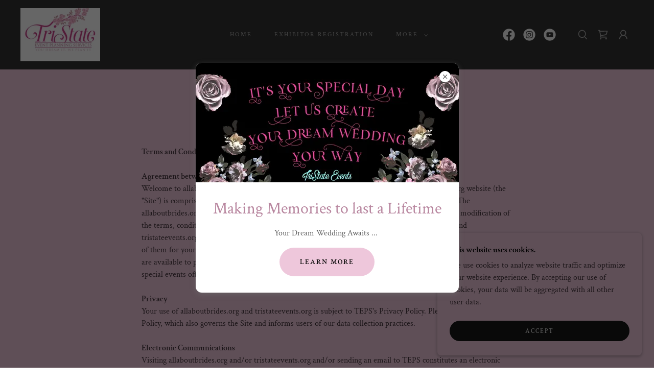

--- FILE ---
content_type: text/html;charset=utf-8
request_url: https://allaboutbrides.org/terms-and-conditions
body_size: 24185
content:
<!DOCTYPE html><html lang="en-US"><head><meta charSet="utf-8"/><meta http-equiv="X-UA-Compatible" content="IE=edge"/><meta name="viewport" content="width=device-width, initial-scale=1"/><title>All About Brides</title><meta name="author" content="All About Brides Wedding Expo"/><meta name="generator" content="Starfield Technologies; Go Daddy Website Builder 8.0.0000"/><link rel="manifest" href="/manifest.webmanifest"/><link rel="apple-touch-icon" sizes="57x57" href="//img1.wsimg.com/isteam/ip/6462bb59-862c-4d1c-890f-9664b1b1dde3/blob-0002.png/:/rs=w:57,h:57,m"/><link rel="apple-touch-icon" sizes="60x60" href="//img1.wsimg.com/isteam/ip/6462bb59-862c-4d1c-890f-9664b1b1dde3/blob-0002.png/:/rs=w:60,h:60,m"/><link rel="apple-touch-icon" sizes="72x72" href="//img1.wsimg.com/isteam/ip/6462bb59-862c-4d1c-890f-9664b1b1dde3/blob-0002.png/:/rs=w:72,h:72,m"/><link rel="apple-touch-icon" sizes="114x114" href="//img1.wsimg.com/isteam/ip/6462bb59-862c-4d1c-890f-9664b1b1dde3/blob-0002.png/:/rs=w:114,h:114,m"/><link rel="apple-touch-icon" sizes="120x120" href="//img1.wsimg.com/isteam/ip/6462bb59-862c-4d1c-890f-9664b1b1dde3/blob-0002.png/:/rs=w:120,h:120,m"/><link rel="apple-touch-icon" sizes="144x144" href="//img1.wsimg.com/isteam/ip/6462bb59-862c-4d1c-890f-9664b1b1dde3/blob-0002.png/:/rs=w:144,h:144,m"/><link rel="apple-touch-icon" sizes="152x152" href="//img1.wsimg.com/isteam/ip/6462bb59-862c-4d1c-890f-9664b1b1dde3/blob-0002.png/:/rs=w:152,h:152,m"/><link rel="apple-touch-icon" sizes="180x180" href="//img1.wsimg.com/isteam/ip/6462bb59-862c-4d1c-890f-9664b1b1dde3/blob-0002.png/:/rs=w:180,h:180,m"/><meta property="og:url" content="https://allaboutbrides.org/terms-and-conditions"/>
<meta property="og:site_name" content="All About Brides Wedding Expo"/>
<meta property="og:title" content="All About Brides Wedding Expo"/>
<meta property="og:description" content="Today&#39;s hottest trends in wedding fashion and style."/>
<meta property="og:type" content="website"/>
<meta property="og:image" content="https://img1.wsimg.com/isteam/ip/6462bb59-862c-4d1c-890f-9664b1b1dde3/blob-fa6ca08.png"/>
<meta property="og:locale" content="en_US"/>
<meta name="twitter:card" content="summary"/>
<meta name="twitter:title" content="All About Brides Wedding Expo"/>
<meta name="twitter:description" content="TriState Events&#39; 
&quot;All About Brides Wedding Expo&quot;"/>
<meta name="twitter:image" content="https://img1.wsimg.com/isteam/ip/6462bb59-862c-4d1c-890f-9664b1b1dde3/blob-fa6ca08.png"/>
<meta name="twitter:image:alt" content="All About Brides Wedding Expo"/>
<meta name="facebook-domain-verification" content="s7jyup7okw4ne5ppvlczfddmhta9q2"/>
<meta name="theme-color" content="#eec7db"/><style data-inline-fonts>/* cyrillic-ext */
@font-face {
  font-family: 'Great Vibes';
  font-style: normal;
  font-weight: 400;
  font-display: swap;
  src: url(https://img1.wsimg.com/gfonts/s/greatvibes/v21/RWmMoKWR9v4ksMfaWd_JN9XIiaQ6DQ.woff2) format('woff2');
  unicode-range: U+0460-052F, U+1C80-1C8A, U+20B4, U+2DE0-2DFF, U+A640-A69F, U+FE2E-FE2F;
}
/* cyrillic */
@font-face {
  font-family: 'Great Vibes';
  font-style: normal;
  font-weight: 400;
  font-display: swap;
  src: url(https://img1.wsimg.com/gfonts/s/greatvibes/v21/RWmMoKWR9v4ksMfaWd_JN9XBiaQ6DQ.woff2) format('woff2');
  unicode-range: U+0301, U+0400-045F, U+0490-0491, U+04B0-04B1, U+2116;
}
/* greek-ext */
@font-face {
  font-family: 'Great Vibes';
  font-style: normal;
  font-weight: 400;
  font-display: swap;
  src: url(https://img1.wsimg.com/gfonts/s/greatvibes/v21/RWmMoKWR9v4ksMfaWd_JN9XJiaQ6DQ.woff2) format('woff2');
  unicode-range: U+1F00-1FFF;
}
/* vietnamese */
@font-face {
  font-family: 'Great Vibes';
  font-style: normal;
  font-weight: 400;
  font-display: swap;
  src: url(https://img1.wsimg.com/gfonts/s/greatvibes/v21/RWmMoKWR9v4ksMfaWd_JN9XKiaQ6DQ.woff2) format('woff2');
  unicode-range: U+0102-0103, U+0110-0111, U+0128-0129, U+0168-0169, U+01A0-01A1, U+01AF-01B0, U+0300-0301, U+0303-0304, U+0308-0309, U+0323, U+0329, U+1EA0-1EF9, U+20AB;
}
/* latin-ext */
@font-face {
  font-family: 'Great Vibes';
  font-style: normal;
  font-weight: 400;
  font-display: swap;
  src: url(https://img1.wsimg.com/gfonts/s/greatvibes/v21/RWmMoKWR9v4ksMfaWd_JN9XLiaQ6DQ.woff2) format('woff2');
  unicode-range: U+0100-02BA, U+02BD-02C5, U+02C7-02CC, U+02CE-02D7, U+02DD-02FF, U+0304, U+0308, U+0329, U+1D00-1DBF, U+1E00-1E9F, U+1EF2-1EFF, U+2020, U+20A0-20AB, U+20AD-20C0, U+2113, U+2C60-2C7F, U+A720-A7FF;
}
/* latin */
@font-face {
  font-family: 'Great Vibes';
  font-style: normal;
  font-weight: 400;
  font-display: swap;
  src: url(https://img1.wsimg.com/gfonts/s/greatvibes/v21/RWmMoKWR9v4ksMfaWd_JN9XFiaQ.woff2) format('woff2');
  unicode-range: U+0000-00FF, U+0131, U+0152-0153, U+02BB-02BC, U+02C6, U+02DA, U+02DC, U+0304, U+0308, U+0329, U+2000-206F, U+20AC, U+2122, U+2191, U+2193, U+2212, U+2215, U+FEFF, U+FFFD;
}

/* vietnamese */
@font-face {
  font-family: 'Crimson Text';
  font-style: italic;
  font-weight: 400;
  font-display: swap;
  src: url(https://img1.wsimg.com/gfonts/s/crimsontext/v19/wlpogwHKFkZgtmSR3NB0oRJfajheK_Zt3Q.woff2) format('woff2');
  unicode-range: U+0102-0103, U+0110-0111, U+0128-0129, U+0168-0169, U+01A0-01A1, U+01AF-01B0, U+0300-0301, U+0303-0304, U+0308-0309, U+0323, U+0329, U+1EA0-1EF9, U+20AB;
}
/* latin-ext */
@font-face {
  font-family: 'Crimson Text';
  font-style: italic;
  font-weight: 400;
  font-display: swap;
  src: url(https://img1.wsimg.com/gfonts/s/crimsontext/v19/wlpogwHKFkZgtmSR3NB0oRJfajhfK_Zt3Q.woff2) format('woff2');
  unicode-range: U+0100-02BA, U+02BD-02C5, U+02C7-02CC, U+02CE-02D7, U+02DD-02FF, U+0304, U+0308, U+0329, U+1D00-1DBF, U+1E00-1E9F, U+1EF2-1EFF, U+2020, U+20A0-20AB, U+20AD-20C0, U+2113, U+2C60-2C7F, U+A720-A7FF;
}
/* latin */
@font-face {
  font-family: 'Crimson Text';
  font-style: italic;
  font-weight: 400;
  font-display: swap;
  src: url(https://img1.wsimg.com/gfonts/s/crimsontext/v19/wlpogwHKFkZgtmSR3NB0oRJfajhRK_Y.woff2) format('woff2');
  unicode-range: U+0000-00FF, U+0131, U+0152-0153, U+02BB-02BC, U+02C6, U+02DA, U+02DC, U+0304, U+0308, U+0329, U+2000-206F, U+20AC, U+2122, U+2191, U+2193, U+2212, U+2215, U+FEFF, U+FFFD;
}
/* vietnamese */
@font-face {
  font-family: 'Crimson Text';
  font-style: normal;
  font-weight: 400;
  font-display: swap;
  src: url(https://img1.wsimg.com/gfonts/s/crimsontext/v19/wlp2gwHKFkZgtmSR3NB0oRJfYAhTM_I.woff2) format('woff2');
  unicode-range: U+0102-0103, U+0110-0111, U+0128-0129, U+0168-0169, U+01A0-01A1, U+01AF-01B0, U+0300-0301, U+0303-0304, U+0308-0309, U+0323, U+0329, U+1EA0-1EF9, U+20AB;
}
/* latin-ext */
@font-face {
  font-family: 'Crimson Text';
  font-style: normal;
  font-weight: 400;
  font-display: swap;
  src: url(https://img1.wsimg.com/gfonts/s/crimsontext/v19/wlp2gwHKFkZgtmSR3NB0oRJfYQhTM_I.woff2) format('woff2');
  unicode-range: U+0100-02BA, U+02BD-02C5, U+02C7-02CC, U+02CE-02D7, U+02DD-02FF, U+0304, U+0308, U+0329, U+1D00-1DBF, U+1E00-1E9F, U+1EF2-1EFF, U+2020, U+20A0-20AB, U+20AD-20C0, U+2113, U+2C60-2C7F, U+A720-A7FF;
}
/* latin */
@font-face {
  font-family: 'Crimson Text';
  font-style: normal;
  font-weight: 400;
  font-display: swap;
  src: url(https://img1.wsimg.com/gfonts/s/crimsontext/v19/wlp2gwHKFkZgtmSR3NB0oRJfbwhT.woff2) format('woff2');
  unicode-range: U+0000-00FF, U+0131, U+0152-0153, U+02BB-02BC, U+02C6, U+02DA, U+02DC, U+0304, U+0308, U+0329, U+2000-206F, U+20AC, U+2122, U+2191, U+2193, U+2212, U+2215, U+FEFF, U+FFFD;
}
/* vietnamese */
@font-face {
  font-family: 'Crimson Text';
  font-style: normal;
  font-weight: 600;
  font-display: swap;
  src: url(https://img1.wsimg.com/gfonts/s/crimsontext/v19/wlppgwHKFkZgtmSR3NB0oRJXsCxGA9NQ5LE.woff2) format('woff2');
  unicode-range: U+0102-0103, U+0110-0111, U+0128-0129, U+0168-0169, U+01A0-01A1, U+01AF-01B0, U+0300-0301, U+0303-0304, U+0308-0309, U+0323, U+0329, U+1EA0-1EF9, U+20AB;
}
/* latin-ext */
@font-face {
  font-family: 'Crimson Text';
  font-style: normal;
  font-weight: 600;
  font-display: swap;
  src: url(https://img1.wsimg.com/gfonts/s/crimsontext/v19/wlppgwHKFkZgtmSR3NB0oRJXsCxGAtNQ5LE.woff2) format('woff2');
  unicode-range: U+0100-02BA, U+02BD-02C5, U+02C7-02CC, U+02CE-02D7, U+02DD-02FF, U+0304, U+0308, U+0329, U+1D00-1DBF, U+1E00-1E9F, U+1EF2-1EFF, U+2020, U+20A0-20AB, U+20AD-20C0, U+2113, U+2C60-2C7F, U+A720-A7FF;
}
/* latin */
@font-face {
  font-family: 'Crimson Text';
  font-style: normal;
  font-weight: 600;
  font-display: swap;
  src: url(https://img1.wsimg.com/gfonts/s/crimsontext/v19/wlppgwHKFkZgtmSR3NB0oRJXsCxGDNNQ.woff2) format('woff2');
  unicode-range: U+0000-00FF, U+0131, U+0152-0153, U+02BB-02BC, U+02C6, U+02DA, U+02DC, U+0304, U+0308, U+0329, U+2000-206F, U+20AC, U+2122, U+2191, U+2193, U+2212, U+2215, U+FEFF, U+FFFD;
}
/* vietnamese */
@font-face {
  font-family: 'Crimson Text';
  font-style: normal;
  font-weight: 700;
  font-display: swap;
  src: url(https://img1.wsimg.com/gfonts/s/crimsontext/v19/wlppgwHKFkZgtmSR3NB0oRJX1C1GA9NQ5LE.woff2) format('woff2');
  unicode-range: U+0102-0103, U+0110-0111, U+0128-0129, U+0168-0169, U+01A0-01A1, U+01AF-01B0, U+0300-0301, U+0303-0304, U+0308-0309, U+0323, U+0329, U+1EA0-1EF9, U+20AB;
}
/* latin-ext */
@font-face {
  font-family: 'Crimson Text';
  font-style: normal;
  font-weight: 700;
  font-display: swap;
  src: url(https://img1.wsimg.com/gfonts/s/crimsontext/v19/wlppgwHKFkZgtmSR3NB0oRJX1C1GAtNQ5LE.woff2) format('woff2');
  unicode-range: U+0100-02BA, U+02BD-02C5, U+02C7-02CC, U+02CE-02D7, U+02DD-02FF, U+0304, U+0308, U+0329, U+1D00-1DBF, U+1E00-1E9F, U+1EF2-1EFF, U+2020, U+20A0-20AB, U+20AD-20C0, U+2113, U+2C60-2C7F, U+A720-A7FF;
}
/* latin */
@font-face {
  font-family: 'Crimson Text';
  font-style: normal;
  font-weight: 700;
  font-display: swap;
  src: url(https://img1.wsimg.com/gfonts/s/crimsontext/v19/wlppgwHKFkZgtmSR3NB0oRJX1C1GDNNQ.woff2) format('woff2');
  unicode-range: U+0000-00FF, U+0131, U+0152-0153, U+02BB-02BC, U+02C6, U+02DA, U+02DC, U+0304, U+0308, U+0329, U+2000-206F, U+20AC, U+2122, U+2191, U+2193, U+2212, U+2215, U+FEFF, U+FFFD;
}
</style><style>.x{-ms-text-size-adjust:100%;-webkit-text-size-adjust:100%;-webkit-tap-highlight-color:rgba(0,0,0,0);margin:0;box-sizing:border-box}.x *,.x :after,.x :before{box-sizing:inherit}.x-el a[href^="mailto:"]:not(.x-el),.x-el a[href^="tel:"]:not(.x-el){color:inherit;font-size:inherit;text-decoration:inherit}.x-el-article,.x-el-aside,.x-el-details,.x-el-figcaption,.x-el-figure,.x-el-footer,.x-el-header,.x-el-hgroup,.x-el-main,.x-el-menu,.x-el-nav,.x-el-section,.x-el-summary{display:block}.x-el-audio,.x-el-canvas,.x-el-progress,.x-el-video{display:inline-block;vertical-align:baseline}.x-el-audio:not([controls]){display:none;height:0}.x-el-template{display:none}.x-el-a{background-color:transparent;color:inherit}.x-el-a:active,.x-el-a:hover{outline:0}.x-el-abbr[title]{border-bottom:1px dotted}.x-el-b,.x-el-strong{font-weight:700}.x-el-dfn{font-style:italic}.x-el-mark{background:#ff0;color:#000}.x-el-small{font-size:80%}.x-el-sub,.x-el-sup{font-size:75%;line-height:0;position:relative;vertical-align:baseline}.x-el-sup{top:-.5em}.x-el-sub{bottom:-.25em}.x-el-img{vertical-align:middle;border:0}.x-el-svg:not(:root){overflow:hidden}.x-el-figure{margin:0}.x-el-hr{box-sizing:content-box;height:0}.x-el-pre{overflow:auto}.x-el-code,.x-el-kbd,.x-el-pre,.x-el-samp{font-family:monospace,monospace;font-size:1em}.x-el-button,.x-el-input,.x-el-optgroup,.x-el-select,.x-el-textarea{color:inherit;font:inherit;margin:0}.x-el-button{overflow:visible}.x-el-button,.x-el-select{text-transform:none}.x-el-button,.x-el-input[type=button],.x-el-input[type=reset],.x-el-input[type=submit]{-webkit-appearance:button;cursor:pointer}.x-el-button[disabled],.x-el-input[disabled]{cursor:default}.x-el-button::-moz-focus-inner,.x-el-input::-moz-focus-inner{border:0;padding:0}.x-el-input{line-height:normal}.x-el-input[type=checkbox],.x-el-input[type=radio]{box-sizing:border-box;padding:0}.x-el-input[type=number]::-webkit-inner-spin-button,.x-el-input[type=number]::-webkit-outer-spin-button{height:auto}.x-el-input[type=search]{-webkit-appearance:textfield;box-sizing:content-box}.x-el-input[type=search]::-webkit-search-cancel-button,.x-el-input[type=search]::-webkit-search-decoration{-webkit-appearance:none}.x-el-textarea{border:0}.x-el-fieldset{border:1px solid silver;margin:0 2px;padding:.35em .625em .75em}.x-el-legend{border:0;padding:0}.x-el-textarea{overflow:auto}.x-el-optgroup{font-weight:700}.x-el-table{border-collapse:collapse;border-spacing:0}.x-el-td,.x-el-th{padding:0}.x{-webkit-font-smoothing:antialiased}.x-el-hr{border:0}.x-el-fieldset,.x-el-input,.x-el-select,.x-el-textarea{margin-top:0;margin-bottom:0}.x-el-fieldset,.x-el-input[type=email],.x-el-input[type=text],.x-el-textarea{width:100%}.x-el-label{vertical-align:middle}.x-el-input{border-style:none;padding:.5em;vertical-align:middle}.x-el-select:not([multiple]){vertical-align:middle}.x-el-textarea{line-height:1.75;padding:.5em}.x-el.d-none{display:none!important}.sideline-footer{margin-top:auto}.disable-scroll{touch-action:none;overflow:hidden;position:fixed;max-width:100vw}@-webkit-keyframes loaderscale{0%{transform:scale(1);opacity:1}45%{transform:scale(.1);opacity:.7}80%{transform:scale(1);opacity:1}}@keyframes loaderscale{0%{transform:scale(1);opacity:1}45%{transform:scale(.1);opacity:.7}80%{transform:scale(1);opacity:1}}.x-loader svg{display:inline-block}.x-loader svg:first-child{-webkit-animation:loaderscale .75s cubic-bezier(.2,.68,.18,1.08) -.24s infinite;animation:loaderscale .75s cubic-bezier(.2,.68,.18,1.08) -.24s infinite}.x-loader svg:nth-child(2){-webkit-animation:loaderscale .75s cubic-bezier(.2,.68,.18,1.08) -.12s infinite;animation:loaderscale .75s cubic-bezier(.2,.68,.18,1.08) -.12s infinite}.x-loader svg:nth-child(3){-webkit-animation:loaderscale .75s cubic-bezier(.2,.68,.18,1.08) 0s infinite;animation:loaderscale .75s cubic-bezier(.2,.68,.18,1.08) 0s infinite}.x-icon>svg{transition:transform .33s ease-in-out}.x-icon>svg.rotate-90{transform:rotate(-90deg)}.x-icon>svg.rotate90{transform:rotate(90deg)}.x-icon>svg.rotate-180{transform:rotate(-180deg)}.x-icon>svg.rotate180{transform:rotate(180deg)}.x-rt ol,.x-rt ul{text-align:left}.x-rt p{margin:0}.mte-inline-block{display:inline-block}@media only screen and (min-device-width:1025px){:root select,_::-webkit-full-page-media,_:future{font-family:sans-serif!important}}

</style>
<style>/*
Copyright (c) 2012 TypeSETit, LLC (typesetit@att.net), with Reserved Font Name "Great Vibes"

This Font Software is licensed under the SIL Open Font License, Version 1.1.
This license is copied below, and is also available with a FAQ at: http://scripts.sil.org/OFL

—————————————————————————————-
SIL OPEN FONT LICENSE Version 1.1 - 26 February 2007
—————————————————————————————-
*/

/*
Copyright (c) 2010, Sebastian Kosch (sebastian@aldusleaf.org), with Reserved Font Name "Crimson".

This Font Software is licensed under the SIL Open Font License, Version 1.1.
This license is copied below, and is also available with a FAQ at: http://scripts.sil.org/OFL

—————————————————————————————-
SIL OPEN FONT LICENSE Version 1.1 - 26 February 2007
—————————————————————————————-
*/
</style>
<style data-glamor="cxs-default-sheet">.x .c1-1{letter-spacing:normal}.x .c1-2{text-transform:none}.x .c1-3{background-color:rgb(255, 255, 255)}.x .c1-4{width:100%}.x .c1-5 > div{position:relative}.x .c1-6 > div{overflow:hidden}.x .c1-7 > div{margin-top:auto}.x .c1-8 > div{margin-right:auto}.x .c1-9 > div{margin-bottom:auto}.x .c1-a > div{margin-left:auto}.x .c1-b{font-family:'Crimson Text', Georgia, serif}.x .c1-c{font-size:16px}.x .c1-h{background-color:rgb(238, 199, 219)}.x .c1-i{padding-top:56px}.x .c1-j{padding-bottom:56px}.x .c1-k{padding:0px !important}.x .c1-n{display:none}.x .c1-p{margin-left:auto}.x .c1-q{margin-right:auto}.x .c1-r{padding-left:24px}.x .c1-s{padding-right:24px}.x .c1-t{max-width:100%}.x .c1-u{position:relative}.x .c1-v{background-color:rgb(51, 51, 51)}.x .c1-w{padding-top:16px}.x .c1-x{padding-bottom:16px}.x .c1-y{margin-bottom:0px}.x .c1-14{display:flex}.x .c1-15{justify-content:space-between}.x .c1-16{align-items:center}.x .c1-17{padding-left:16px}.x .c1-18{padding-right:16px}.x .c1-19{text-align:left}.x .c1-1a{padding-right:32px}.x .c1-1b{flex-shrink:0}.x .c1-1c{flex-basis:300px}.x .c1-1d{flex-grow:0}.x .c1-1e{justify-content:left}.x .c1-1f{display:inline-block}.x .c1-1g{font-family:'Great Vibes', Georgia, serif, system-ui}.x .c1-1h{max-width:calc(100% - 0.1px)}.x .c1-1i{font-size:19px}.x .c1-1r{letter-spacing:inherit}.x .c1-1s{text-transform:inherit}.x .c1-1t{text-decoration:none}.x .c1-1u{word-wrap:break-word}.x .c1-1v{overflow-wrap:break-word}.x .c1-1w{display:inline}.x .c1-1x{cursor:pointer}.x .c1-1y{border-top:0px}.x .c1-1z{border-right:0px}.x .c1-20{border-bottom:0px}.x .c1-21{border-left:0px}.x .c1-22{width:auto}.x .c1-23{color:rgb(238, 199, 219)}.x .c1-24{font-weight:inherit}.x .c1-25:hover{color:rgb(238, 199, 219)}.x .c1-26:active{color:rgb(241, 210, 226)}.x .c1-27{padding-top:0px}.x .c1-28{padding-right:0px}.x .c1-29{padding-bottom:0px}.x .c1-2a{padding-left:0px}.x .c1-2b{[object -object]:0px}.x .c1-2d{margin-top:0}.x .c1-2e{vertical-align:middle}.x .c1-2f{aspect-ratio:1.4991007194244603 / 1}.x .c1-2g{z-index:2}.x .c1-2h{height:80px}.x .c1-2i{background-color:transparent}.x .c1-2j{transition:max-height .5s}.x .c1-2k{border-radius:0px}.x .c1-2q{height:inherit}.x .c1-2r{justify-content:center}.x .c1-2s{flex-basis:auto}.x .c1-2t{flex-grow:1}.x .c1-2u{line-height:24px}.x .c1-2v{margin-left:0}.x .c1-2w{margin-right:0}.x .c1-2x{-webkit-margin-before:0}.x .c1-2y{-webkit-margin-after:0}.x .c1-2z{-webkit-padding-start:0}.x .c1-30{color:rgb(164, 164, 164)}.x .c1-31{margin-bottom:none}.x .c1-32{list-style:none}.x .c1-33{vertical-align:top}.x .c1-34{padding-left:32px}.x .c1-35{white-space:nowrap}.x .c1-36{visibility:hidden}.x .c1-37:first-child{margin-left:0}.x .c1-38:first-child{padding-left:0}.x .c1-39{letter-spacing:0.167em}.x .c1-3a{text-transform:uppercase}.x .c1-3b{margin-left:-6px}.x .c1-3c{margin-right:-6px}.x .c1-3d{margin-top:-6px}.x .c1-3e{margin-bottom:-6px}.x .c1-3f{padding-left:6px}.x .c1-3g{padding-right:6px}.x .c1-3h{padding-top:6px}.x .c1-3i{padding-bottom:6px}.x .c1-3j{color:rgb(169, 169, 169)}.x .c1-3k{font-size:12px}.x .c1-3l{font-weight:400}.x .c1-3m:before{content:""}.x .c1-3n:before{margin-right:0.5em}.x .c1-3o:before{display:inline-block}.x .c1-3p:before{height:1px}.x .c1-3q:before{width:0.5em}.x .c1-3r:before{background-color:rgb(247, 247, 247)}.x .c1-3s:before{transition:inherit}.x .c1-3t:before{vertical-align:middle}.x .c1-3u:before{opacity:0}.x .c1-3v:active{color:rgb(238, 199, 219)}.x .c1-40{color:inherit}.x .c1-41{transition:transform .33s ease-in-out}.x .c1-42{transform:rotate(0deg)}.x .c1-43{height:10px}.x .c1-44{top:1px}.x .c1-45{margin-left:4px}.x .c1-46{box-shadow:0 3px 6px 3px rgba(0,0,0,0.24)}.x .c1-47{position:absolute}.x .c1-48{right:0px}.x .c1-49{top:32px}.x .c1-4a{max-height:45vh}.x .c1-4b{overflow-y:auto}.x .c1-4c{z-index:1003}.x .c1-4f{display:block}.x .c1-4g:last-child{margin-bottom:0}.x .c1-4h{margin-top:8px}.x .c1-4i{margin-bottom:8px}.x .c1-4j{line-height:1.5}.x .c1-4k{justify-content:flex-end}.x .c1-4l{flex-direction:column}.x .c1-4m > div{padding-top:0px}.x .c1-4n > div{padding-bottom:0px}.x .c1-4o{padding-left:none}.x .c1-4p{padding-right:none}.x .c1-4q{flex-wrap:wrap}.x .c1-4r{row-gap:0px}.x .c1-4s{column-gap:0px}.x .c1-4u > svg{color:rgb(247, 247, 247)}.x .c1-4v > svg{margin-top:0px}.x .c1-4w > svg{margin-right:0px}.x .c1-4x > svg{margin-bottom:0px}.x .c1-4y > svg{margin-left:0px}.x .c1-4z > svg:hover{color:rgb(238, 199, 219)}.x .c1-50 [data-typography]{color:inherit}.x .c1-51{color:rgb(247, 247, 247)}.x .c1-52{line-height:0}.x .c1-53{height:100%}.x .c1-56{width:40px}.x .c1-57{z-index:0}.x .c1-58{top:50%}.x .c1-59{transform:translateY(-50%)}.x .c1-5a{overflow:visible}.x .c1-5b{left:0px}.x .c1-5c{top:calc(50%)}.x .c1-5f{color:#aaa}.x .c1-5g{line-height:1.3em}.x .c1-5h{font-style:normal}.x .c1-5i{right:16px}.x .c1-5j{top:16px}.x .c1-5k{margin-left:24px}.x .c1-5l:hover{color:#EEE}.x .c1-5o{display:initial}.x .c1-5p{transition:}.x .c1-5q{transform:}.x .c1-5r{border-radius:4px}.x .c1-5s{top:initial}.x .c1-5t{max-height:none}.x .c1-5u{width:240px}.x .c1-5v{color:inherit !important}.x .c1-5w{margin-bottom:16px}.x .c1-5x{padding-top:8px}.x .c1-5y{padding-right:8px}.x .c1-5z{padding-bottom:8px}.x .c1-60{padding-left:8px}.x .c1-61{border-color:rgb(42, 42, 42)}.x .c1-62{border-bottom-width:1px}.x .c1-63{border-style:solid}.x .c1-64{margin-top:16px}.x .c1-65 dropdown{position:absolute}.x .c1-66 dropdown{right:0px}.x .c1-67 dropdown{top:initial}.x .c1-68 dropdown{white-space:nowrap}.x .c1-69 dropdown{max-height:none}.x .c1-6a dropdown{overflow-y:auto}.x .c1-6b dropdown{display:none}.x .c1-6c dropdown{z-index:1003}.x .c1-6d dropdown{width:240px}.x .c1-6g listItem{display:block}.x .c1-6h listItem{text-align:left}.x .c1-6i listItem{margin-bottom:0}.x .c1-6j separator{margin-top:16px}.x .c1-6k separator{margin-bottom:16px}.x .c1-6l{font-weight:600}.x .c1-6n{box-sizing:border-box}.x .c1-6o{flex-direction:row}.x .c1-6p{flex-wrap:nowrap}.x .c1-6q{margin-right:-0px}.x .c1-6r{margin-bottom:-0px}.x .c1-6s{margin-left:-0px}.x .c1-6x{flex-basis:10%}.x .c1-6y{max-width:none}.x .c1-6z{padding-right:0px}.x .c1-70{padding-bottom:0px}.x .c1-71{padding-left:0px}.x .c1-76{justify-content:flex-start}.x .c1-77{flex-shrink:1}.x .c1-78{flex-basis:80%}.x .c1-79{max-width:80%}.x .c1-7a{text-align:center}.x .c1-7b{word-break:break-word}.x .c1-7c{z-index:1}.x .c1-7d{box-shadow:none}.x .c1-7e{max-width:10%}.x .c1-7f{position:fixed}.x .c1-7g{top:0px}.x .c1-7h{width:88%}.x .c1-7i{z-index:10002}.x .c1-7j{-webkit-overflow-scrolling:touch}.x .c1-7k{transform:translateX(-249vw)}.x .c1-7l{overscroll-behavior:contain}.x .c1-7m{box-shadow:0 2px 6px 0px rgba(0,0,0,0.2)}.x .c1-7n{transition:transform .3s ease-in-out}.x .c1-7o{overflow:hidden}.x .c1-7p{padding-bottom:32px}.x .c1-7u{text-shadow:none}.x .c1-7v{top:15px}.x .c1-7w{right:15px}.x .c1-7x{font-size:28px}.x .c1-82{overflow-x:hidden}.x .c1-83{overscroll-behavior:none}.x .c1-84{margin-bottom:32px}.x .c1-85 > :not(:first-child){margin-top:16px}.x .c1-86{border-color:rgba(76, 76, 76, 0.5)}.x .c1-87{border-bottom-width:0px}.x .c1-88{border-bottom-style:solid}.x .c1-89:last-child{border-bottom:0}.x .c1-8a{min-width:200px}.x .c1-8b{justify-content:initial}.x .c1-8c:hover:before{background-color:#EEE}.x .c1-8d:active{color:#EEE}.x .c1-8e:active{font-weight:600}.x .c1-8g{height:auto}.x .c1-8m{background-color:rgba(255, 255, 255, 0.15)}.x .c1-8n{border-color:#aaa}.x .c1-8o{border-top-width:0}.x .c1-8p{border-right-width:0}.x .c1-8q{border-left-width:0}.x .c1-8r{padding-left:40px}.x .c1-8s{padding-right:40px}.x .c1-8t{color:rgb(191, 191, 191)}.x .c1-8u{font-size:14px}.x .c1-8v::placeholder{color:#aaa}.x .c1-8w:focus{outline:none}.x .c1-8x:focus{box-shadow:inset 0 0 0 1px currentColor}.x .c1-8y::-webkit-input-placeholder{color:#aaa}.x .c1-94{left:9px}.x .c1-95{font-size:22px}.x .c1-9a{cursor:auto}.x .c1-9b{letter-spacing:0.091em}.x .c1-9c{line-height:1.4}.x .c1-9d{margin-bottom:40px}.x .c1-9e{color:rgb(63, 49, 56)}.x .c1-9h{font-size:unset}.x .c1-9i{font-family:unset}.x .c1-9j{letter-spacing:unset}.x .c1-9k{text-transform:unset}.x .c1-9l{margin-right:-12px}.x .c1-9m{margin-bottom:-24px}.x .c1-9n{margin-left:-12px}.x .c1-9o{flex-basis:0%}.x .c1-9p{padding-right:12px}.x .c1-9q{padding-bottom:24px}.x .c1-9r{padding-left:12px}.x .c1-9y{color:rgb(69, 53, 61)}.x .c1-9z{font-size:inherit !important}.x .c1-a0{line-height:inherit}.x .c1-a1{font-style:italic}.x .c1-a2{text-decoration:line-through}.x .c1-a3{text-decoration:underline}.x .c1-a4{color:rgb(22, 22, 22)}.x .c1-a5:hover{color:rgb(64, 64, 64)}.x .c1-a6:active{color:rgb(14, 14, 14)}.x .c1-a7{min-width:100%}.x .c1-a8{flex-grow:3}.x .c1-a9{flex-basis:100%}.x .c1-ad{margin-top:24px}.x .c1-af{margin-top:32px}.x .c1-ag{list-style-type:none}.x .c1-ak{left:0}.x .c1-al{bottom:0}.x .c1-am{right:0}.x .c1-an{z-index:10003}.x .c1-ao{background-color:rgba(0, 0, 0, 0.6)}.x .c1-b3{box-shadow:0 4px 12px 0 rgba(117,117,117,0.4)}.x .c1-b4{max-height:90vh}.x .c1-b5{height:max-content}.x .c1-b6{border-radius:12px}.x .c1-b7{max-width:515px}.x .c1-bo{color:rgb(27, 27, 27)}.x .c1-bp{padding-top:4px}.x .c1-bq{padding-right:4px}.x .c1-br{padding-bottom:4px}.x .c1-bs{padding-left:4px}.x .c1-bt{border-radius:50%}.x .c1-bu{height:22px}.x .c1-bv{width:22px}.x .c1-bw{align-self:center}.x .c1-bx > *:not(:last-child){margin-bottom:0px}.x .c1-c1{border-width:0 !important}.x .c1-c2{aspect-ratio:2.2 / 1}.x .c1-c3 > *:not(:last-child){margin-bottom:16px}.x .c1-c4{padding-top:32px}.x .c1-c5{line-height:1.25}.x .c1-c6{color:rgb(184, 134, 159)}.x .c1-c7{color:rgb(94, 94, 94)}.x .c1-c8{letter-spacing:2px}.x .c1-c9{border-style:none}.x .c1-ca{display:inline-flex}.x .c1-cb{min-height:56px}.x .c1-cc{border-radius:48px}.x .c1-cd{color:rgb(15, 14, 14)}.x .c1-ce:hover{background-color:rgb(237, 203, 220)}.x .c1-cg{right:24px}.x .c1-ch{bottom:24px}.x .c1-ci{z-index:9999}.x .c1-cj{width:65px}.x .c1-ck{height:65px}.x .c1-cm{z-index:10000}.x .c1-cn{transition:all 1s ease-in}.x .c1-co{box-shadow:0 2px 6px 0px rgba(0,0,0,0.3)}.x .c1-cp{contain:content}.x .c1-cq{bottom:-500px}.x .c1-cr{padding-top:24px}.x .c1-cx{color:rgb(0, 0, 0)}.x .c1-cy{max-height:300px}.x .c1-d0{margin-bottom:4px}.x .c1-d1{flex-basis:50%}.x .c1-d2{min-height:40px}.x .c1-d3{color:rgb(219, 219, 219)}.x .c1-d4{background-color:rgb(22, 22, 22)}.x .c1-d5:nth-child(2){margin-left:24px}.x .c1-d6:hover{background-color:rgb(0, 0, 0)}</style>
<style data-glamor="cxs-xs-sheet">@media (max-width: 767px){.x .c1-l{padding-top:40px}}@media (max-width: 767px){.x .c1-m{padding-bottom:40px}}@media (max-width: 767px){.x .c1-1j{width:100%}}@media (max-width: 767px){.x .c1-1k{display:flex}}@media (max-width: 767px){.x .c1-1l{justify-content:center}}@media (max-width: 767px){.x .c1-2l{height:104px}}@media (max-width: 767px){.x .c1-2m{max-height:80px}}@media (max-width: 767px){.x .c1-5m{margin-left:0px}}@media (max-width: 767px){.x .c1-5n{position:fixed}}@media (max-width: 767px){.x .c1-8z{font-size:16px}}@media (max-width: 767px){.x .c1-ah{flex-direction:column}}@media (max-width: 767px){.x .c1-ai{padding-top:4px}}@media (max-width: 767px){.x .c1-aj{padding-bottom:4px}}@media (max-width: 767px){.x .c1-b8{position:relative}}@media (max-width: 767px){.x .c1-b9{background-color:rgb(255, 255, 255)}}@media (max-width: 767px){.x .c1-ba{box-shadow:0 4px 12px 0 rgba(117,117,117,0.4)}}@media (max-width: 767px){.x .c1-bb{padding-bottom:16px}}@media (max-width: 767px){.x .c1-bc{max-height:90vh}}@media (max-width: 767px){.x .c1-bd{width:auto}}@media (max-width: 767px){.x .c1-be{border-radius:12px}}@media (max-width: 767px){.x .c1-bf{margin-top:16px}}@media (max-width: 767px){.x .c1-bg{margin-right:16px}}@media (max-width: 767px){.x .c1-bh{margin-bottom:16px}}@media (max-width: 767px){.x .c1-bi{margin-left:16px}}@media (max-width: 767px){.x .c1-bj{max-width:90vw}}</style>
<style data-glamor="cxs-sm-sheet">@media (min-width: 768px){.x .c1-d{font-size:16px}}@media (min-width: 768px) and (max-width: 1023px){.x .c1-1m{width:100%}}@media (min-width: 768px){.x .c1-1n{font-size:19px}}@media (min-width: 768px){.x .c1-3w{font-size:12px}}@media (min-width: 768px) and (max-width: 1023px){.x .c1-4e{right:0px}}@media (min-width: 768px) and (max-width: 1023px){.x .c1-6f dropdown{right:0px}}@media (min-width: 768px){.x .c1-6t{margin-top:0}}@media (min-width: 768px){.x .c1-6u{margin-right:-24px}}@media (min-width: 768px){.x .c1-6v{margin-bottom:-48px}}@media (min-width: 768px){.x .c1-6w{margin-left:-24px}}@media (min-width: 768px){.x .c1-72{padding-top:0}}@media (min-width: 768px){.x .c1-73{padding-right:24px}}@media (min-width: 768px){.x .c1-74{padding-bottom:48px}}@media (min-width: 768px){.x .c1-75{padding-left:24px}}@media (min-width: 768px){.x .c1-7q{width:100%}}@media (min-width: 768px){.x .c1-7y{font-size:30px}}@media (min-width: 768px){.x .c1-90{font-size:14px}}@media (min-width: 768px){.x .c1-96{font-size:22px}}@media (min-width: 768px){.x .c1-9s{margin-left:8.333333333333332%}}@media (min-width: 768px){.x .c1-9t{flex-basis:83.33333333333334%}}@media (min-width: 768px){.x .c1-9u{max-width:83.33333333333334%}}@media (min-width: 768px){.x .c1-ap{position:absolute}}@media (min-width: 768px){.x .c1-aq{transform:none}}@media (min-width: 768px){.x .c1-ar{max-width:600px}}@media (min-width: 768px){.x .c1-as{margin-top:24px}}@media (min-width: 768px){.x .c1-at{margin-bottom:24px}}@media (min-width: 768px){.x .c1-au{margin-left:auto}}@media (min-width: 768px){.x .c1-av{margin-right:auto}}@media (min-width: 768px){.x .c1-aw{display:flex}}@media (min-width: 768px){.x .c1-ax{align-items:center}}@media (min-width: 768px){.x .c1-ay{pointer-events:none}}@media (min-width: 768px){.x .c1-az{justify-content:center}}@media (min-width: 768px){.x .c1-b0:before{display:block}}@media (min-width: 768px){.x .c1-b1:before{height:90vh}}@media (min-width: 768px){.x .c1-b2:before{content:""}}@media (min-width: 768px){.x .c1-bk{pointer-events:auto}}@media (min-width: 768px){.x .c1-bl{border-radius:12px}}@media (min-width: 768px){.x .c1-bm{max-width:515px}}@media (min-width: 768px){.x .c1-by{padding-left:0px}}@media (min-width: 768px){.x .c1-bz{padding-right:0px}}@media (min-width: 768px){.x .c1-cf{width:auto}}@media (min-width: 768px){.x .c1-cs{width:400px}}@media (min-width: 768px){.x .c1-ct{max-height:500px}}@media (min-width: 768px){.x .c1-cu{border-radius:7px}}@media (min-width: 768px){.x .c1-cv{margin-right:24px}}@media (min-width: 768px){.x .c1-cw{margin-left:24px}}@media (min-width: 768px){.x .c1-cz{max-height:200px}}</style>
<style data-glamor="cxs-md-sheet">@media (min-width: 1024px){.x .c1-e{font-size:16px}}@media (min-width: 1024px){.x .c1-o{display:block}}@media (min-width: 1024px){.x .c1-z{padding-top:0px}}@media (min-width: 1024px){.x .c1-10{padding-bottom:0px}}@media (min-width: 1024px){.x .c1-11{margin-bottom:0px}}@media (min-width: 1024px){.x .c1-12{display:flex}}@media (min-width: 1024px){.x .c1-13{flex-direction:column}}@media (min-width: 1024px){.x .c1-1o{font-size:19px}}@media (min-width: 1024px){.x .c1-2c{display:inline-block}}@media (min-width: 1024px){.x .c1-2n{height:104px}}@media (min-width: 1024px){.x .c1-2o{width:auto}}@media (min-width: 1024px){.x .c1-2p{max-height:104px}}@media (min-width: 1024px){.x .c1-3x{font-size:12px}}@media (min-width: 1024px) and (max-width: 1279px){.x .c1-4d{right:0px}}@media (min-width: 1024px){.x .c1-4t{justify-content:flex-end}}@media (min-width: 1024px){.x .c1-54 > :first-child{margin-left:24px}}@media (min-width: 1024px){.x .c1-55{justify-content:inherit}}@media (min-width: 1024px){.x .c1-5d{display:initial}}@media (min-width: 1024px){.x .c1-5e{left:0px}}@media (min-width: 1024px) and (max-width: 1279px){.x .c1-6e dropdown{right:0px}}@media (min-width: 1024px){.x .c1-6m{display:none}}@media (min-width: 1024px){.x .c1-7r{width:984px}}@media (min-width: 1024px){.x .c1-7z{font-size:30px}}@media (min-width: 1024px){.x .c1-8f{min-width:initial}}@media (min-width: 1024px){.x .c1-8h{position:relative}}@media (min-width: 1024px){.x .c1-8i{margin-top:0}}@media (min-width: 1024px){.x .c1-8j{margin-right:0}}@media (min-width: 1024px){.x .c1-8k{margin-left:0}}@media (min-width: 1024px){.x .c1-8l{padding-right:65px}}@media (min-width: 1024px){.x .c1-91{font-size:14px}}@media (min-width: 1024px){.x .c1-97{font-size:22px}}@media (min-width: 1024px){.x .c1-9f{text-align:center}}@media (min-width: 1024px){.x .c1-9g{margin-left:auto}}@media (min-width: 1024px){.x .c1-9v{margin-left:16.666666666666664%}}@media (min-width: 1024px){.x .c1-9w{flex-basis:66.66666666666666%}}@media (min-width: 1024px){.x .c1-9x{max-width:66.66666666666666%}}@media (min-width: 1024px){.x .c1-aa{flex-basis:0%}}@media (min-width: 1024px){.x .c1-ab{max-width:none}}@media (min-width: 1024px){.x .c1-ac{text-align:left}}@media (min-width: 1024px){.x .c1-ae{text-align:right}}@media (min-width: 1024px){.x .c1-bn{max-width:515px}}@media (min-width: 1024px){.x .c1-c0{height:234px}}@media (min-width: 1024px){.x .c1-cl{z-index:9999}}</style>
<style data-glamor="cxs-lg-sheet">@media (min-width: 1280px){.x .c1-f{font-size:16px}}@media (min-width: 1280px){.x .c1-1p{font-size:19px}}@media (min-width: 1280px){.x .c1-3y{font-size:12px}}@media (min-width: 1280px){.x .c1-7s{width:1160px}}@media (min-width: 1280px){.x .c1-80{font-size:32px}}@media (min-width: 1280px){.x .c1-92{font-size:14px}}@media (min-width: 1280px){.x .c1-98{font-size:22px}}</style>
<style data-glamor="cxs-xl-sheet">@media (min-width: 1536px){.x .c1-g{font-size:18px}}@media (min-width: 1536px){.x .c1-1q{font-size:21px}}@media (min-width: 1536px){.x .c1-3z{font-size:14px}}@media (min-width: 1536px){.x .c1-7t{width:1280px}}@media (min-width: 1536px){.x .c1-81{font-size:36px}}@media (min-width: 1536px){.x .c1-93{font-size:16px}}@media (min-width: 1536px){.x .c1-99{font-size:24px}}</style>
<style>.page-inner { background-color: rgb(51, 51, 51); min-height: 100vh; }</style>
<script>"use strict";

if ('serviceWorker' in navigator) {
  window.addEventListener('load', function () {
    navigator.serviceWorker.register('/sw.js');
  });
}</script></head>
<body class="x  x-fonts-great-vibes x-fonts-crimson-text"><div id="layout-6462-bb-59-862-c-4-d-1-c-890-f-9664-b-1-b-1-dde-3" class="layout layout-layout layout-layout-layout-24 locale-en-US lang-en"><div data-ux="Page" id="page-69909" class="x-el x-el-div x-el c1-1 c1-2 c1-3 c1-4 c1-5 c1-6 c1-7 c1-8 c1-9 c1-a c1-b c1-c c1-d c1-e c1-f c1-g c1-1 c1-2 c1-b c1-c c1-d c1-e c1-f c1-g"><div data-ux="Block" class="x-el x-el-div page-inner c1-1 c1-2 c1-b c1-c c1-d c1-e c1-f c1-g"><div id="4dc6ded6-31b0-4977-bd59-b83f313bd84c" class="widget widget-header widget-header-header-9"><div data-ux="Header" role="main" data-aid="HEADER_WIDGET" id="n-69910" class="x-el x-el-div x-el x-el c1-1 c1-2 c1-b c1-c c1-d c1-e c1-f c1-g c1-1 c1-2 c1-h c1-b c1-c c1-d c1-e c1-f c1-g c1-1 c1-2 c1-b c1-c c1-d c1-e c1-f c1-g"><div> <section data-ux="Section" data-aid="HEADER_SECTION" class="x-el x-el-section c1-1 c1-2 c1-h c1-i c1-j c1-k c1-b c1-c c1-l c1-m c1-d c1-e c1-f c1-g"><div data-ux="Block" class="x-el x-el-div c1-1 c1-2 c1-n c1-b c1-c c1-d c1-o c1-e c1-f c1-g"></div><div data-ux="Block" class="x-el x-el-div c1-1 c1-2 c1-b c1-c c1-d c1-e c1-f c1-g"></div><div data-ux="Block" class="x-el x-el-div c1-1 c1-2 c1-b c1-c c1-d c1-e c1-f c1-g"><nav data-ux="SectionContainer" class="x-el x-el-nav c1-1 c1-2 c1-p c1-q c1-r c1-s c1-t c1-u c1-v c1-w c1-x c1-y c1-b c1-c c1-d c1-z c1-10 c1-11 c1-e c1-f c1-g"><div data-ux="Block" class="x-el x-el-div c1-1 c1-2 c1-n c1-b c1-c c1-d c1-12 c1-13 c1-e c1-f c1-g"><div data-ux="Block" id="nav-69915" class="x-el x-el-div c1-1 c1-2 c1-14 c1-15 c1-16 c1-17 c1-18 c1-b c1-c c1-d c1-e c1-f c1-g"><div data-ux="Block" class="x-el x-el-div c1-1 c1-2 c1-19 c1-1a c1-1b c1-w c1-x c1-1c c1-1d c1-b c1-c c1-d c1-e c1-f c1-g"><div data-ux="Block" class="x-el x-el-div c1-1 c1-2 c1-4 c1-14 c1-1e c1-19 c1-b c1-c c1-d c1-e c1-f c1-g"><div data-ux="Block" data-aid="HEADER_LOGO_RENDERED" class="x-el x-el-div c1-1f c1-1g c1-1h c1-19 c1-1i c1-1j c1-1k c1-1l c1-1m c1-1n c1-1o c1-1p c1-1q"><a rel="" role="link" aria-haspopup="menu" data-ux="Link" data-page="d12c1b62-fb7b-417f-8651-3b85b884e90b" title="All About Brides" href="/" data-typography="LinkAlpha" class="x-el x-el-a c1-1r c1-1s c1-1t c1-1u c1-1v c1-1w c1-1x c1-1y c1-1z c1-20 c1-21 c1-t c1-22 c1-b c1-23 c1-c c1-24 c1-25 c1-26 c1-d c1-e c1-f c1-g" data-tccl="ux2.HEADER.header9.Logo.Default.Link.Default.69916.click,click"><div data-ux="Block" class="x-el x-el-div c1-1 c1-2 c1-27 c1-28 c1-29 c1-2a c1-2b c1-b c1-c c1-d c1-2c c1-e c1-f c1-g"><img src="//img1.wsimg.com/isteam/ip/6462bb59-862c-4d1c-890f-9664b1b1dde3/blob-0002.png/:/rs=h:104,cg:true,m/qt=q:95" srcSet="//img1.wsimg.com/isteam/ip/6462bb59-862c-4d1c-890f-9664b1b1dde3/blob-0002.png/:/rs=w:156,h:104,cg:true,m/cr=w:156,h:104/qt=q:95, //img1.wsimg.com/isteam/ip/6462bb59-862c-4d1c-890f-9664b1b1dde3/blob-0002.png/:/rs=w:312,h:208,cg:true,m/cr=w:312,h:208/qt=q:95 2x, //img1.wsimg.com/isteam/ip/6462bb59-862c-4d1c-890f-9664b1b1dde3/blob-0002.png/:/rs=w:468,h:312,cg:true,m/cr=w:468,h:312/qt=q:95 3x" alt="All About Brides" data-ux="ImageLogo" data-aid="HEADER_LOGO_IMAGE_RENDERED" id="n-69910" class="x-el x-el-img c1-1 c1-2 c1-22 c1-t c1-p c1-q c1-2d c1-y c1-2e c1-2f c1-2g c1-2h c1-2i c1-2j c1-27 c1-28 c1-29 c1-2a c1-2k c1-2b c1-b c1-c c1-2l c1-2m c1-d c1-2n c1-2o c1-2p c1-e c1-f c1-g"/></div></a></div></div></div><div data-ux="Block" class="x-el x-el-div c1-1 c1-2 c1-2q c1-14 c1-2r c1-16 c1-w c1-x c1-2s c1-2t c1-b c1-c c1-d c1-e c1-f c1-g"><nav data-ux="Nav" data-aid="HEADER_NAV_RENDERED" role="navigation" class="x-el x-el-nav c1-1 c1-2 c1-t c1-2u c1-b c1-c c1-d c1-e c1-f c1-g"><ul data-ux="List" id="nav-69917" class="x-el x-el-ul c1-1 c1-2 c1-2d c1-y c1-2v c1-2w c1-2x c1-2y c1-2z c1-u c1-27 c1-28 c1-29 c1-2a c1-b c1-c c1-d c1-e c1-f c1-g"><li data-ux="ListItemInline" class="x-el x-el-li nav-item c1-1 c1-2 c1-30 c1-2v c1-31 c1-1f c1-32 c1-33 c1-34 c1-35 c1-u c1-36 c1-b c1-c c1-37 c1-38 c1-d c1-e c1-f c1-g"><a rel="" role="link" aria-haspopup="menu" data-ux="NavLink" target="" data-page="d12c1b62-fb7b-417f-8651-3b85b884e90b" data-edit-interactive="true" href="/" data-typography="NavAlpha" class="x-el x-el-a c1-39 c1-3a c1-1t c1-1u c1-1v c1-14 c1-1x c1-16 c1-3b c1-3c c1-3d c1-3e c1-3f c1-3g c1-3h c1-3i c1-b c1-3j c1-3k c1-3l c1-3m c1-3n c1-3o c1-3p c1-3q c1-3r c1-3s c1-3t c1-3u c1-25 c1-3v c1-3w c1-3x c1-3y c1-3z" data-tccl="ux2.HEADER.header9.Nav.Default.Link.Default.69919.click,click">Home</a></li><li data-ux="ListItemInline" class="x-el x-el-li nav-item c1-1 c1-2 c1-30 c1-2v c1-31 c1-1f c1-32 c1-33 c1-34 c1-35 c1-u c1-36 c1-b c1-c c1-37 c1-38 c1-d c1-e c1-f c1-g"><a rel="" role="link" aria-haspopup="false" data-ux="NavLink" target="" data-page="d225d132-21aa-4bc2-99e7-49d721550110" data-edit-interactive="true" href="/exhibitor-registration" data-typography="NavAlpha" class="x-el x-el-a c1-39 c1-3a c1-1t c1-1u c1-1v c1-14 c1-1x c1-16 c1-3b c1-3c c1-3d c1-3e c1-3f c1-3g c1-3h c1-3i c1-b c1-3j c1-3k c1-3l c1-3m c1-3n c1-3o c1-3p c1-3q c1-3r c1-3s c1-3t c1-3u c1-25 c1-3v c1-3w c1-3x c1-3y c1-3z" data-tccl="ux2.HEADER.header9.Nav.Default.Link.Default.69920.click,click">Exhibitor Registration</a></li><li data-ux="ListItemInline" class="x-el x-el-li nav-item c1-1 c1-2 c1-30 c1-2v c1-31 c1-1f c1-32 c1-33 c1-34 c1-35 c1-u c1-36 c1-b c1-c c1-37 c1-38 c1-d c1-e c1-f c1-g"><a rel="" role="link" aria-haspopup="false" data-ux="NavLink" target="" data-page="01c16c22-1280-4a1e-910b-982829b5c32d" data-edit-interactive="true" href="/participating-exhibitors" data-typography="NavAlpha" class="x-el x-el-a c1-39 c1-3a c1-1t c1-1u c1-1v c1-14 c1-1x c1-16 c1-3b c1-3c c1-3d c1-3e c1-3f c1-3g c1-3h c1-3i c1-b c1-3j c1-3k c1-3l c1-3m c1-3n c1-3o c1-3p c1-3q c1-3r c1-3s c1-3t c1-3u c1-25 c1-3v c1-3w c1-3x c1-3y c1-3z" data-tccl="ux2.HEADER.header9.Nav.Default.Link.Default.69921.click,click">Participating Exhibitors</a></li><li data-ux="ListItemInline" class="x-el x-el-li nav-item c1-1 c1-2 c1-30 c1-2v c1-31 c1-1f c1-32 c1-33 c1-34 c1-35 c1-u c1-36 c1-b c1-c c1-37 c1-38 c1-d c1-e c1-f c1-g"><a rel="" role="link" aria-haspopup="false" data-ux="NavLink" target="" data-page="f9522a46-d422-4781-a559-2cd362468f1a" data-edit-interactive="true" href="/preferred-professionals" data-typography="NavAlpha" class="x-el x-el-a c1-39 c1-3a c1-1t c1-1u c1-1v c1-14 c1-1x c1-16 c1-3b c1-3c c1-3d c1-3e c1-3f c1-3g c1-3h c1-3i c1-b c1-3j c1-3k c1-3l c1-3m c1-3n c1-3o c1-3p c1-3q c1-3r c1-3s c1-3t c1-3u c1-25 c1-3v c1-3w c1-3x c1-3y c1-3z" data-tccl="ux2.HEADER.header9.Nav.Default.Link.Default.69922.click,click">Preferred Professionals</a></li><li data-ux="ListItemInline" class="x-el x-el-li nav-item c1-1 c1-2 c1-30 c1-2v c1-31 c1-1f c1-32 c1-33 c1-34 c1-35 c1-u c1-36 c1-b c1-c c1-37 c1-38 c1-d c1-e c1-f c1-g"><a rel="" role="link" aria-haspopup="false" data-ux="NavLink" target="" data-page="7e638f30-bd3c-416d-b030-a5318bf27924" data-edit-interactive="true" href="/contact-us-1" data-typography="NavAlpha" class="x-el x-el-a c1-39 c1-3a c1-1t c1-1u c1-1v c1-14 c1-1x c1-16 c1-3b c1-3c c1-3d c1-3e c1-3f c1-3g c1-3h c1-3i c1-b c1-3j c1-3k c1-3l c1-3m c1-3n c1-3o c1-3p c1-3q c1-3r c1-3s c1-3t c1-3u c1-25 c1-3v c1-3w c1-3x c1-3y c1-3z" data-tccl="ux2.HEADER.header9.Nav.Default.Link.Default.69923.click,click">Contact Us</a></li><li data-ux="ListItemInline" class="x-el x-el-li nav-item c1-1 c1-2 c1-30 c1-2v c1-31 c1-1f c1-32 c1-33 c1-34 c1-35 c1-u c1-36 c1-b c1-c c1-37 c1-38 c1-d c1-e c1-f c1-g"><div data-ux="Element" id="bs-1" class="x-el x-el-div c1-1 c1-2 c1-b c1-c c1-d c1-e c1-f c1-g"><a rel="" role="button" aria-haspopup="menu" data-ux="NavLinkDropdown" data-toggle-ignore="true" id="69924" aria-expanded="false" data-aid="NAV_MORE" data-edit-interactive="true" href="#" data-typography="NavAlpha" class="x-el x-el-a c1-39 c1-3a c1-1t c1-1u c1-1v c1-14 c1-1x c1-16 c1-b c1-3j c1-3k c1-3l c1-3m c1-3n c1-3o c1-3p c1-3q c1-3r c1-3s c1-3t c1-3u c1-25 c1-3v c1-3w c1-3x c1-3y c1-3z" data-tccl="ux2.HEADER.header9.Nav.Default.Link.Dropdown.69925.click,click"><div style="pointer-events:none;display:flex;align-items:center" data-aid="NAV_MORE"><span style="margin-right:4px">More</span><svg viewBox="0 0 24 24" fill="currentColor" width="16" height="16" data-ux="NavIcon" class="x-el x-el-svg c1-1 c1-2 c1-40 c1-1f c1-41 c1-42 c1-2e c1-u c1-1x c1-43 c1-44 c1-45 c1-b c1-3k c1-3w c1-3x c1-3y c1-3z"><path fill="none" stroke="currentColor" stroke-linecap="square" stroke-width="1.5" d="M11.765 15.765l.242.242-.242-.242-.258.242.258-.242zm0 0L20.014 8l-8.25 7.765L4 8l7.765 7.765z"></path></svg></div></a></div><ul data-ux="NavDropdown" role="menu" id="more-69918" class="x-el x-el-ul c1-1 c1-2 c1-2k c1-46 c1-v c1-w c1-x c1-r c1-s c1-47 c1-48 c1-49 c1-35 c1-4a c1-4b c1-n c1-4c c1-b c1-c c1-4d c1-4e c1-d c1-e c1-f c1-g"><li data-ux="ListItem" role="menuitem" class="x-el x-el-li c1-1 c1-2 c1-30 c1-y c1-4f c1-19 c1-b c1-c c1-4g c1-d c1-e c1-f c1-g"><a rel="" role="link" aria-haspopup="menu" data-ux="NavMoreMenuLink" target="" data-page="d12c1b62-fb7b-417f-8651-3b85b884e90b" data-edit-interactive="true" aria-labelledby="more-69918" href="/" data-typography="NavAlpha" class="x-el x-el-a c1-39 c1-3a c1-1t c1-1u c1-1v c1-1f c1-1x c1-16 c1-4h c1-4i c1-4j c1-b c1-3j c1-3k c1-3l c1-3m c1-3n c1-3o c1-3p c1-3q c1-3r c1-3s c1-3t c1-3u c1-25 c1-3v c1-3w c1-3x c1-3y c1-3z" data-tccl="ux2.HEADER.header9.Nav.MoreMenu.Link.Default.69926.click,click">Home</a></li><li data-ux="ListItem" role="menuitem" class="x-el x-el-li c1-1 c1-2 c1-30 c1-y c1-4f c1-19 c1-b c1-c c1-4g c1-d c1-e c1-f c1-g"><a rel="" role="link" aria-haspopup="false" data-ux="NavMoreMenuLink" target="" data-page="d225d132-21aa-4bc2-99e7-49d721550110" data-edit-interactive="true" aria-labelledby="more-69918" href="/exhibitor-registration" data-typography="NavAlpha" class="x-el x-el-a c1-39 c1-3a c1-1t c1-1u c1-1v c1-1f c1-1x c1-16 c1-4h c1-4i c1-4j c1-b c1-3j c1-3k c1-3l c1-3m c1-3n c1-3o c1-3p c1-3q c1-3r c1-3s c1-3t c1-3u c1-25 c1-3v c1-3w c1-3x c1-3y c1-3z" data-tccl="ux2.HEADER.header9.Nav.MoreMenu.Link.Default.69927.click,click">Exhibitor Registration</a></li><li data-ux="ListItem" role="menuitem" class="x-el x-el-li c1-1 c1-2 c1-30 c1-y c1-4f c1-19 c1-b c1-c c1-4g c1-d c1-e c1-f c1-g"><a rel="" role="link" aria-haspopup="false" data-ux="NavMoreMenuLink" target="" data-page="01c16c22-1280-4a1e-910b-982829b5c32d" data-edit-interactive="true" aria-labelledby="more-69918" href="/participating-exhibitors" data-typography="NavAlpha" class="x-el x-el-a c1-39 c1-3a c1-1t c1-1u c1-1v c1-1f c1-1x c1-16 c1-4h c1-4i c1-4j c1-b c1-3j c1-3k c1-3l c1-3m c1-3n c1-3o c1-3p c1-3q c1-3r c1-3s c1-3t c1-3u c1-25 c1-3v c1-3w c1-3x c1-3y c1-3z" data-tccl="ux2.HEADER.header9.Nav.MoreMenu.Link.Default.69928.click,click">Participating Exhibitors</a></li><li data-ux="ListItem" role="menuitem" class="x-el x-el-li c1-1 c1-2 c1-30 c1-y c1-4f c1-19 c1-b c1-c c1-4g c1-d c1-e c1-f c1-g"><a rel="" role="link" aria-haspopup="false" data-ux="NavMoreMenuLink" target="" data-page="f9522a46-d422-4781-a559-2cd362468f1a" data-edit-interactive="true" aria-labelledby="more-69918" href="/preferred-professionals" data-typography="NavAlpha" class="x-el x-el-a c1-39 c1-3a c1-1t c1-1u c1-1v c1-1f c1-1x c1-16 c1-4h c1-4i c1-4j c1-b c1-3j c1-3k c1-3l c1-3m c1-3n c1-3o c1-3p c1-3q c1-3r c1-3s c1-3t c1-3u c1-25 c1-3v c1-3w c1-3x c1-3y c1-3z" data-tccl="ux2.HEADER.header9.Nav.MoreMenu.Link.Default.69929.click,click">Preferred Professionals</a></li><li data-ux="ListItem" role="menuitem" class="x-el x-el-li c1-1 c1-2 c1-30 c1-y c1-4f c1-19 c1-b c1-c c1-4g c1-d c1-e c1-f c1-g"><a rel="" role="link" aria-haspopup="false" data-ux="NavMoreMenuLink" target="" data-page="7e638f30-bd3c-416d-b030-a5318bf27924" data-edit-interactive="true" aria-labelledby="more-69918" href="/contact-us-1" data-typography="NavAlpha" class="x-el x-el-a c1-39 c1-3a c1-1t c1-1u c1-1v c1-1f c1-1x c1-16 c1-4h c1-4i c1-4j c1-b c1-3j c1-3k c1-3l c1-3m c1-3n c1-3o c1-3p c1-3q c1-3r c1-3s c1-3t c1-3u c1-25 c1-3v c1-3w c1-3x c1-3y c1-3z" data-tccl="ux2.HEADER.header9.Nav.MoreMenu.Link.Default.69930.click,click">Contact Us</a></li></ul></li></ul></nav></div><div data-ux="Block" class="x-el x-el-div c1-1 c1-2 c1-2q c1-14 c1-4k c1-16 c1-34 c1-1c c1-1d c1-1b c1-b c1-c c1-d c1-e c1-f c1-g"><div data-ux="Block" class="x-el x-el-div c1-1 c1-2 c1-14 c1-2r c1-4l c1-w c1-x c1-b c1-c c1-d c1-e c1-f c1-g"><div data-ux="SocialLinks" class="x-el x-el-div c1-1 c1-2 c1-4m c1-4n c1-b c1-c c1-d c1-e c1-f c1-g"><div data-ux="Block" data-aid="HEADER_SOCIAL_LINKS" class="x-el x-el-div c1-1 c1-2 c1-14 c1-2r c1-4o c1-4p c1-w c1-x c1-4q c1-4r c1-4s c1-b c1-c c1-d c1-4t c1-e c1-f c1-g"><a rel="noopener" role="link" aria-haspopup="true" data-ux="SocialLinksLink" target="_blank" data-aid="HEADER_FACEBOOK_LINK" aria-label="Facebook" href="https://www.facebook.com/1908489322728283" data-typography="LinkAlpha" class="x-el x-el-a c1-1r c1-1s c1-1t c1-1u c1-1v c1-14 c1-1x c1-16 c1-4u c1-4v c1-4w c1-4x c1-4y c1-4z c1-50 c1-b c1-23 c1-c c1-24 c1-25 c1-26 c1-d c1-e c1-f c1-g" data-tccl="ux2.HEADER.header9.SocialLinks.Default.Link.Default.69931.click,click"><svg viewBox="0 0 24 24" fill="currentColor" width="40px" height="40px" data-ux="IconSocial" marginHorizontal="0" class="x-el x-el-svg c1-1 c1-2 c1-51 c1-1f c1-2e c1-3h c1-3g c1-3i c1-3f c1-b c1-c c1-d c1-e c1-f c1-g"><path fill-rule="evenodd" d="M22 12.061C22 6.505 17.523 2 12 2S2 6.505 2 12.061c0 5.022 3.657 9.184 8.438 9.939v-7.03h-2.54v-2.91h2.54V9.845c0-2.522 1.492-3.915 3.777-3.915 1.094 0 2.238.197 2.238.197v2.476h-1.26c-1.243 0-1.63.775-1.63 1.57v1.888h2.773l-.443 2.908h-2.33V22c4.78-.755 8.437-4.917 8.437-9.939z"></path></svg></a><a rel="noopener" role="link" aria-haspopup="true" data-ux="SocialLinksLink" target="_blank" data-aid="HEADER_INSTAGRAM_LINK" aria-label="Instagram" href="https://www.instagram.com/tristateeventspa" data-typography="LinkAlpha" class="x-el x-el-a c1-1r c1-1s c1-1t c1-1u c1-1v c1-14 c1-1x c1-16 c1-4u c1-4v c1-4w c1-4x c1-4y c1-4z c1-50 c1-b c1-23 c1-c c1-24 c1-25 c1-26 c1-d c1-e c1-f c1-g" data-tccl="ux2.HEADER.header9.SocialLinks.Default.Link.Default.69932.click,click"><svg viewBox="0 0 24 24" fill="currentColor" width="40px" height="40px" data-ux="IconSocial" marginHorizontal="0" class="x-el x-el-svg c1-1 c1-2 c1-51 c1-1f c1-2e c1-3h c1-3g c1-3i c1-3f c1-b c1-c c1-d c1-e c1-f c1-g"><path d="M16.604 8.516c.13.35.198.719.203 1.091.033.622.033.811.033 2.386 0 1.574-.004 1.763-.033 2.385a3.273 3.273 0 0 1-.203 1.091 1.956 1.956 0 0 1-1.12 1.12c-.35.13-.719.198-1.091.204-.622.032-.811.032-2.386.032-1.574 0-1.763-.003-2.385-.032a3.273 3.273 0 0 1-1.091-.204 1.956 1.956 0 0 1-1.12-1.12 3.273 3.273 0 0 1-.204-1.09c-.032-.623-.032-.812-.032-2.386 0-1.575.003-1.764.032-2.386.006-.372.074-.741.204-1.09a1.956 1.956 0 0 1 1.12-1.12c.35-.13.718-.199 1.09-.204.623-.033.812-.033 2.386-.033 1.575 0 1.764.004 2.386.033.372.005.741.074 1.09.203.515.2.922.606 1.12 1.12zM12 15.033a3.033 3.033 0 1 0 0-6.066 3.033 3.033 0 0 0 0 6.066zm3.153-5.477a.71.71 0 1 0 0-1.418.71.71 0 0 0 0 1.418zM12 13.967a1.967 1.967 0 1 1 0-3.934 1.967 1.967 0 0 1 0 3.934zM12 2C6.477 2 2 6.477 2 12s4.477 10 10 10 10-4.477 10-10A10 10 0 0 0 12 2zm5.87 12.433c-.01.49-.102.974-.274 1.432a3.018 3.018 0 0 1-1.727 1.728 4.335 4.335 0 0 1-1.433.272c-.629.03-.829.037-2.432.037-1.604 0-1.819 0-2.433-.037a4.335 4.335 0 0 1-1.433-.272 3.018 3.018 0 0 1-1.727-1.728 4.335 4.335 0 0 1-.273-1.432c-.029-.63-.036-.83-.036-2.433 0-1.604 0-1.818.036-2.433.01-.49.102-.974.273-1.432a3.018 3.018 0 0 1 1.727-1.728 4.335 4.335 0 0 1 1.433-.272c.629-.03.829-.037 2.433-.037 1.603 0 1.818 0 2.432.037.49.009.974.101 1.433.272.794.307 1.42.934 1.727 1.728.172.458.264.943.273 1.432.03.63.036.83.036 2.433 0 1.604-.007 1.804-.036 2.433z"></path></svg></a><a rel="noopener" role="link" aria-haspopup="true" data-ux="SocialLinksLink" target="_blank" data-aid="HEADER_YOUTUBE_LINK" aria-label="YouTube" href="https://www.youtube.com/tristateevents.org" data-typography="LinkAlpha" class="x-el x-el-a c1-1r c1-1s c1-1t c1-1u c1-1v c1-14 c1-1x c1-16 c1-4u c1-4v c1-4w c1-4x c1-4y c1-4z c1-50 c1-b c1-23 c1-c c1-24 c1-25 c1-26 c1-d c1-e c1-f c1-g" data-tccl="ux2.HEADER.header9.SocialLinks.Default.Link.Default.69933.click,click"><svg viewBox="0 0 24 24" fill="currentColor" width="40px" height="40px" data-ux="IconSocial" marginHorizontal="0" class="x-el x-el-svg c1-1 c1-2 c1-51 c1-1f c1-2e c1-3h c1-3g c1-3i c1-3f c1-b c1-c c1-d c1-e c1-f c1-g"><g transform="translate(2 2)"><polygon points="8.811 11.495 11.927 9.88 8.807 8.255"></polygon><path d="M10 0C4.477 0 0 4.477 0 10s4.477 10 10 10 10-4.477 10-10A10 10 0 0 0 10 0zm5.673 10.436c0 .935-.066 1.866-.066 1.866-.027.415-.17.814-.41 1.153-.306.308-.72.483-1.153.487-1.615.116-4.033.12-4.033.12s-2.99-.03-3.913-.117a1.91 1.91 0 0 1-1.25-.49 2.273 2.273 0 0 1-.419-1.146s-.033-.934-.033-1.865V9.56c0-.935.033-1.876.033-1.876s.03-.804.364-1.153c.305-.312.72-.493 1.156-.506 1.615-.116 4.036-.149 4.036-.149s2.411.033 4.026.15c.44.016.855.203 1.16.52.244.336.394.731.436 1.145 0 0 .07.934.07 1.865l-.004.88z"></path></g></svg></a></div></div></div><div data-ux="UtilitiesMenu" id="n-6991069934-utility-menu" class="x-el x-el-div c1-1 c1-2 c1-14 c1-16 c1-52 c1-53 c1-b c1-c c1-4k c1-d c1-54 c1-55 c1-e c1-f c1-g"><div data-ux="Element" id="bs-2" class="x-el x-el-div c1-1 c1-2 c1-b c1-c c1-d c1-e c1-f c1-g"><div data-ux="Block" class="x-el x-el-div c1-1 c1-2 c1-14 c1-16 c1-b c1-c c1-d c1-e c1-f c1-g"><div data-ux="Block" data-aid="SEARCH_FORM_RENDERED" class="x-el x-el-div c1-1 c1-2 c1-56 c1-14 c1-16 c1-u c1-b c1-c c1-d c1-e c1-f c1-g"><div data-ux="Block" class="x-el x-el-div c1-1 c1-2 c1-14 c1-16 c1-47 c1-57 c1-48 c1-58 c1-27 c1-29 c1-2i c1-56 c1-59 c1-b c1-c c1-d c1-e c1-f c1-g"><div data-ux="Block" class="x-el x-el-div c1-1 c1-2 c1-56 c1-b c1-c c1-d c1-e c1-f c1-g"><svg viewBox="0 0 24 24" fill="currentColor" width="40px" height="40px" data-ux="UtilitiesMenuIcon" data-aid="SEARCH_ICON_RENDERED" data-typography="NavAlpha" class="x-el x-el-svg c1-39 c1-3a c1-3j c1-n c1-59 c1-2e c1-3h c1-3g c1-3i c1-3f c1-52 c1-1x c1-47 c1-5a c1-5b c1-5c c1-b c1-3k c1-3l c1-25 c1-3v c1-3w c1-5d c1-5e c1-3x c1-3y c1-3z"><path fill-rule="evenodd" d="M19.504 18.461a.76.76 0 0 1 0 1.038.652.652 0 0 1-.956 0L15.2 15.993a6.142 6.142 0 0 1-3.83 1.353C7.858 17.346 5 14.353 5 10.673 5 6.994 7.858 4 11.371 4c3.513 0 6.371 2.994 6.371 6.673a6.82 6.82 0 0 1-1.536 4.333l3.298 3.455zM6.377 10.673c0 2.884 2.24 5.231 4.994 5.231 2.754 0 4.994-2.347 4.994-5.231s-2.24-5.23-4.994-5.23c-2.754 0-4.994 2.346-4.994 5.23z"></path></svg></div><svg viewBox="0 0 24 24" fill="currentColor" width="40px" height="40px" data-ux="CloseIcon" data-aid="SEARCH_CLOSE_RENDERED" class="x-el x-el-svg c1-1 c1-2 c1-5f c1-n c1-2e c1-3h c1-3g c1-3i c1-3f c1-1x c1-5g c1-5h c1-5i c1-5j c1-5k c1-b c1-c c1-5l c1-5m c1-5n c1-d c1-e c1-f c1-g"><path fill-rule="evenodd" d="M19.219 5.22a.75.75 0 0 0-1.061 0l-5.939 5.939-5.939-5.94a.75.75 0 1 0-1.061 1.062l5.939 5.939-5.939 5.939a.752.752 0 0 0 0 1.06.752.752 0 0 0 1.061 0l5.939-5.938 5.939 5.939a.75.75 0 1 0 1.061-1.061l-5.939-5.94 5.939-5.938a.75.75 0 0 0 0-1.061"></path></svg></div></div></div></div><span data-ux="Element" class="x-el x-el-span c1-1 c1-2 c1-b c1-c c1-d c1-e c1-f c1-g"><div data-ux="Element" id="bs-3" class="x-el x-el-div c1-1 c1-2 c1-1f c1-b c1-c c1-d c1-e c1-f c1-g"><div data-ux="Block" class="x-el x-el-div c1-1 c1-2 c1-14 c1-16 c1-3k c1-b c1-3w c1-3x c1-3y c1-3z"><a rel="" role="link" aria-haspopup="false" data-ux="UtilitiesMenuLink" aria-label="Shopping Cart Icon" data-page="61a5b3c6-d90c-40f3-ab16-0ae3b9fd128f" data-page-query="olsPage=cart" href="https://allaboutbrides.org/vendor-booth-pymt-links?olsPage=cart" data-typography="NavAlpha" class="x-el x-el-a c1-39 c1-3a c1-1t c1-1u c1-1v c1-14 c1-1x c1-52 c1-16 c1-b c1-3j c1-3k c1-3l c1-25 c1-3v c1-3w c1-3x c1-3y c1-3z" data-tccl="ux2.HEADER.header9.UtilitiesMenu.Default.Link.Default.69936.click,click"><svg viewBox="0 0 24 24" fill="currentColor" width="40px" height="40px" data-ux="UtilitiesMenuIcon" data-aid="CART_ICON_RENDER" data-typography="NavAlpha" class="x-el x-el-svg c1-39 c1-3a c1-3j c1-5o c1-2e c1-3h c1-3g c1-3i c1-3f c1-52 c1-b c1-3k c1-3l c1-25 c1-3v c1-3w c1-5d c1-3x c1-3y c1-3z"><path fill-rule="evenodd" d="M17.39 17.381c-.713 0-1.305.593-1.305 1.31 0 .715.592 1.31 1.305 1.31s1.305-.595 1.305-1.31c0-.717-.592-1.31-1.305-1.31m-9.133 0c-.713 0-1.305.593-1.305 1.31 0 .715.592 1.31 1.305 1.31s1.305-.595 1.305-1.31c0-.717-.592-1.31-1.305-1.31m9.765-2.061c.357 0 .673.376.673.734 0 .359-.295.735-.652.735H7.605a.659.659 0 0 1-.653-.655c0-.219.22-.654.409-1.006.138-.257.179-.553.118-.839L5.77 5.309H4.652A.658.658 0 0 1 4 4.655C4 4.297 4.296 4 4.652 4h1.774c.683 0 .704.819.805 1.309h12.116c.357 0 .653.297.653.655l-1.358 4.917a3.167 3.167 0 0 1-2.509 2.095l-7.356 1.132s.172.257.172.565c0 .308-.305.647-.305.647h9.378zM7.531 6.809l1.139 5.722 7.292-1.02a1.568 1.568 0 0 0 1.253-1.124l1.07-3.679-10.754.101z"></path></svg></a></div></div></span><span data-ux="Element" id="n-6991069934-membership-icon" class="x-el x-el-span c1-1 c1-2 c1-u c1-14 c1-1x c1-b c1-c c1-d c1-e c1-f c1-g"><div data-ux="Block" class="x-el x-el-div c1-1 c1-2 c1-14 c1-16 c1-b c1-c c1-d c1-e c1-f c1-g"><span data-ux="Element" class="x-el x-el-span membership-icon-logged-out c1-1 c1-2 c1-b c1-c c1-d c1-e c1-f c1-g"><div data-ux="Element" id="bs-4" class="x-el x-el-div c1-1 c1-2 c1-b c1-c c1-d c1-e c1-f c1-g"><a rel="" role="button" aria-haspopup="menu" data-ux="UtilitiesMenuLink" data-toggle-ignore="true" id="69937" aria-expanded="false" data-aid="MEMBERSHIP_ICON_DESKTOP_RENDERED" data-edit-interactive="true" href="#" data-typography="NavAlpha" class="x-el x-el-a c1-39 c1-3a c1-1t c1-1u c1-1v c1-1w c1-1x c1-52 c1-b c1-3j c1-3k c1-3l c1-25 c1-3v c1-3w c1-3x c1-3y c1-3z" data-tccl="ux2.HEADER.header9.UtilitiesMenu.Default.Link.Dropdown.69938.click,click"><div style="pointer-events:auto;display:flex;align-items:center" data-aid="MEMBERSHIP_ICON_DESKTOP_RENDERED"><svg viewBox="0 0 24 24" fill="currentColor" width="40px" height="40px" data-ux="UtilitiesMenuIcon" data-typography="NavAlpha" class="x-el x-el-svg c1-39 c1-3a c1-40 c1-5o c1-5p c1-5q c1-2e c1-3h c1-3g c1-3i c1-3f c1-52 c1-u c1-1x c1-b c1-3k c1-3l c1-25 c1-3v c1-3w c1-5d c1-3x c1-3y c1-3z"><path fill-rule="evenodd" d="M5.643 19.241a.782.782 0 0 1-.634-.889c.317-2.142 1.62-4.188 3.525-5.244l.459-.254-.39-.352a4.89 4.89 0 0 1-.797-6.327 4.747 4.747 0 0 1 2.752-2.003 4.894 4.894 0 0 1 6.092 5.72c-.211 1.042-.802 1.97-1.59 2.683l-.308.28.459.253c1.876 1.04 3.185 3.131 3.53 5.26a.765.765 0 0 1-.742.883c-.367.005-.697-.25-.753-.613-.52-3.384-4.067-6.087-7.702-4.324-1.628.79-2.714 2.511-3.014 4.313a.76.76 0 0 1-.887.614zm2.873-10.36a3.36 3.36 0 0 0 3.356 3.355A3.36 3.36 0 0 0 15.23 8.88a3.361 3.361 0 0 0-3.358-3.357A3.36 3.36 0 0 0 8.516 8.88z"></path></svg></div></a></div></span><span data-ux="Element" class="x-el x-el-span membership-icon-logged-in c1-1 c1-2 c1-n c1-b c1-c c1-d c1-e c1-f c1-g"><div data-ux="Element" id="bs-5" class="x-el x-el-div c1-1 c1-2 c1-b c1-c c1-d c1-e c1-f c1-g"><a rel="" role="button" aria-haspopup="menu" data-ux="UtilitiesMenuLink" data-toggle-ignore="true" id="69939" aria-expanded="false" data-aid="MEMBERSHIP_ICON_DESKTOP_RENDERED" data-edit-interactive="true" href="#" data-typography="NavAlpha" class="x-el x-el-a c1-39 c1-3a c1-1t c1-1u c1-1v c1-1w c1-1x c1-52 c1-b c1-3j c1-3k c1-3l c1-25 c1-3v c1-3w c1-3x c1-3y c1-3z" data-tccl="ux2.HEADER.header9.UtilitiesMenu.Default.Link.Dropdown.69940.click,click"><div style="pointer-events:auto;display:flex;align-items:center" data-aid="MEMBERSHIP_ICON_DESKTOP_RENDERED"><svg viewBox="0 0 24 24" fill="currentColor" width="40px" height="40px" data-ux="UtilitiesMenuIcon" data-typography="NavAlpha" class="x-el x-el-svg c1-39 c1-3a c1-40 c1-5o c1-5p c1-5q c1-2e c1-3h c1-3g c1-3i c1-3f c1-52 c1-u c1-1x c1-b c1-3k c1-3l c1-25 c1-3v c1-3w c1-5d c1-3x c1-3y c1-3z"><path fill-rule="evenodd" d="M5.643 19.241a.782.782 0 0 1-.634-.889c.317-2.142 1.62-4.188 3.525-5.244l.459-.254-.39-.352a4.89 4.89 0 0 1-.797-6.327 4.747 4.747 0 0 1 2.752-2.003 4.894 4.894 0 0 1 6.092 5.72c-.211 1.042-.802 1.97-1.59 2.683l-.308.28.459.253c1.876 1.04 3.185 3.131 3.53 5.26a.765.765 0 0 1-.742.883c-.367.005-.697-.25-.753-.613-.52-3.384-4.067-6.087-7.702-4.324-1.628.79-2.714 2.511-3.014 4.313a.76.76 0 0 1-.887.614zm2.873-10.36a3.36 3.36 0 0 0 3.356 3.355A3.36 3.36 0 0 0 15.23 8.88a3.361 3.361 0 0 0-3.358-3.357A3.36 3.36 0 0 0 8.516 8.88z"></path></svg></div></a></div></span><div data-ux="Block" class="x-el x-el-div c1-1 c1-2 c1-b c1-c c1-d c1-e c1-f c1-g"><script><!--googleoff: all--></script><ul data-ux="Dropdown" role="menu" id="n-6991069934-membershipId-loggedout" class="x-el x-el-ul membership-sign-out c1-1 c1-2 c1-5r c1-46 c1-v c1-w c1-x c1-17 c1-18 c1-47 c1-48 c1-5s c1-35 c1-5t c1-4b c1-n c1-4c c1-5u c1-b c1-c c1-4d c1-4e c1-d c1-e c1-f c1-g"><li data-ux="ListItem" role="menuitem" class="x-el x-el-li c1-1 c1-2 c1-5v c1-5w c1-4f c1-19 c1-1x c1-5x c1-5y c1-5z c1-60 c1-b c1-c c1-4g c1-d c1-e c1-f c1-g"><a rel="" role="link" aria-haspopup="false" data-ux="UtilitiesMenuLink" data-edit-interactive="true" id="n-6991069934-membership-sign-in" aria-labelledby="n-6991069934-membershipId-loggedout" href="/m/account" data-typography="NavAlpha" class="x-el x-el-a c1-39 c1-3a c1-1t c1-1u c1-1v c1-1w c1-1x c1-52 c1-b c1-3j c1-3k c1-3l c1-25 c1-3v c1-3w c1-3x c1-3y c1-3z" data-tccl="ux2.HEADER.header9.UtilitiesMenu.Menu.Link.Default.69941.click,click">Sign In</a></li><li data-ux="ListItem" role="menuitem" class="x-el x-el-li c1-1 c1-2 c1-5v c1-5w c1-4f c1-19 c1-1x c1-5x c1-5y c1-5z c1-60 c1-b c1-c c1-4g c1-d c1-e c1-f c1-g"><a rel="" role="link" aria-haspopup="false" data-ux="UtilitiesMenuLink" data-edit-interactive="true" id="n-6991069934-membership-create-account" aria-labelledby="n-6991069934-membershipId-loggedout" href="/m/create-account" data-typography="NavAlpha" class="x-el x-el-a c1-39 c1-3a c1-1t c1-1u c1-1v c1-1w c1-1x c1-52 c1-b c1-3j c1-3k c1-3l c1-25 c1-3v c1-3w c1-3x c1-3y c1-3z" data-tccl="ux2.HEADER.header9.UtilitiesMenu.Menu.Link.Default.69942.click,click">Create Account</a></li><li data-ux="ListItem" role="menuitem" class="x-el x-el-li c1-1 c1-2 c1-30 c1-y c1-4f c1-19 c1-b c1-c c1-4g c1-d c1-e c1-f c1-g"><hr aria-hidden="true" role="separator" data-ux="HR" class="x-el x-el-hr c1-1 c1-2 c1-61 c1-62 c1-63 c1-64 c1-5w c1-4 c1-b c1-c c1-d c1-e c1-f c1-g"/></li><li data-ux="ListItem" role="menuitem" class="x-el x-el-li c1-1 c1-2 c1-5v c1-5w c1-4f c1-19 c1-1x c1-5x c1-5y c1-5z c1-60 c1-b c1-c c1-4g c1-d c1-e c1-f c1-g"><a rel="" role="link" aria-haspopup="false" data-ux="UtilitiesMenuLink" data-edit-interactive="true" id="n-6991069934-membership-bookings-logged-out" aria-labelledby="n-6991069934-membershipId-loggedout" href="/m/bookings" data-typography="NavAlpha" class="x-el x-el-a c1-39 c1-3a c1-1t c1-1u c1-1v c1-1w c1-1x c1-52 c1-b c1-3j c1-3k c1-3l c1-25 c1-3v c1-3w c1-3x c1-3y c1-3z" data-tccl="ux2.HEADER.header9.UtilitiesMenu.Menu.Link.Default.69943.click,click">Bookings</a></li><li data-ux="ListItem" role="menuitem" class="x-el x-el-li c1-1 c1-2 c1-5v c1-5w c1-4f c1-19 c1-1x c1-5x c1-5y c1-5z c1-60 c1-b c1-c c1-4g c1-d c1-e c1-f c1-g"><a rel="" role="link" aria-haspopup="false" data-ux="UtilitiesMenuLink" data-edit-interactive="true" id="n-6991069934-membership-orders-logged-out" aria-labelledby="n-6991069934-membershipId-loggedout" href="/m/orders" data-typography="NavAlpha" class="x-el x-el-a c1-39 c1-3a c1-1t c1-1u c1-1v c1-1w c1-1x c1-52 c1-b c1-3j c1-3k c1-3l c1-25 c1-3v c1-3w c1-3x c1-3y c1-3z" data-tccl="ux2.HEADER.header9.UtilitiesMenu.Menu.Link.Default.69944.click,click">Orders</a></li><li data-ux="ListItem" role="menuitem" class="x-el x-el-li c1-1 c1-2 c1-5v c1-5w c1-4f c1-19 c1-1x c1-5x c1-5y c1-5z c1-60 c1-b c1-c c1-4g c1-d c1-e c1-f c1-g"><a rel="" role="link" aria-haspopup="false" data-ux="UtilitiesMenuLink" data-edit-interactive="true" id="n-6991069934-membership-account-logged-out" aria-labelledby="n-6991069934-membershipId-loggedout" href="/m/account" data-typography="NavAlpha" class="x-el x-el-a c1-39 c1-3a c1-1t c1-1u c1-1v c1-1w c1-1x c1-52 c1-b c1-3j c1-3k c1-3l c1-25 c1-3v c1-3w c1-3x c1-3y c1-3z" data-tccl="ux2.HEADER.header9.UtilitiesMenu.Menu.Link.Default.69945.click,click">My Account</a></li></ul><ul data-ux="Dropdown" role="menu" id="n-6991069934-membershipId" class="x-el x-el-ul membership-sign-in c1-1 c1-2 c1-5r c1-46 c1-v c1-w c1-x c1-17 c1-18 c1-47 c1-48 c1-5s c1-35 c1-5t c1-4b c1-n c1-4c c1-5u c1-b c1-c c1-4d c1-4e c1-d c1-e c1-f c1-g"><li data-ux="ListItem" role="menuitem" class="x-el x-el-li c1-1 c1-2 c1-30 c1-y c1-4f c1-19 c1-b c1-c c1-4g c1-d c1-e c1-f c1-g"><p data-ux="Text" id="n-6991069934-membership-header" data-typography="BodyAlpha" class="x-el x-el-p c1-1 c1-2 c1-1u c1-1v c1-4j c1-2d c1-5w c1-65 c1-66 c1-67 c1-68 c1-69 c1-6a c1-6b c1-6c c1-6d c1-6e c1-6f c1-6g c1-6h c1-6i c1-6j c1-6k c1-b c1-6l c1-30 c1-c c1-d c1-e c1-f c1-g">Signed in as:</p></li><li data-ux="ListItem" role="menuitem" class="x-el x-el-li c1-1 c1-2 c1-5v c1-5w c1-4f c1-19 c1-1x c1-5x c1-5y c1-5z c1-60 c1-b c1-c c1-4g c1-d c1-e c1-f c1-g"><p data-ux="Text" id="n-6991069934-membership-email" data-aid="MEMBERSHIP_EMAIL_ADDRESS" data-typography="BodyAlpha" class="x-el x-el-p c1-1 c1-2 c1-1u c1-1v c1-4j c1-2d c1-y c1-65 c1-66 c1-67 c1-68 c1-69 c1-6a c1-6b c1-6c c1-6d c1-6e c1-6f c1-6g c1-6h c1-6i c1-6j c1-6k c1-b c1-30 c1-c c1-3l c1-d c1-e c1-f c1-g">filler@godaddy.com</p></li><li data-ux="ListItem" role="menuitem" class="x-el x-el-li c1-1 c1-2 c1-30 c1-y c1-4f c1-19 c1-b c1-c c1-4g c1-d c1-e c1-f c1-g"><hr aria-hidden="true" role="separator" data-ux="HR" class="x-el x-el-hr c1-1 c1-2 c1-61 c1-62 c1-63 c1-64 c1-5w c1-4 c1-b c1-c c1-d c1-e c1-f c1-g"/></li><li data-ux="ListItem" role="menuitem" class="x-el x-el-li c1-1 c1-2 c1-5v c1-5w c1-4f c1-19 c1-1x c1-5x c1-5y c1-5z c1-60 c1-b c1-c c1-4g c1-d c1-e c1-f c1-g"><a rel="" role="link" aria-haspopup="false" data-ux="UtilitiesMenuLink" data-edit-interactive="true" id="n-6991069934-membership-bookings-logged-in" aria-labelledby="n-6991069934-membershipId" href="/m/bookings" data-typography="NavAlpha" class="x-el x-el-a c1-39 c1-3a c1-1t c1-1u c1-1v c1-1w c1-1x c1-52 c1-b c1-3j c1-3k c1-3l c1-25 c1-3v c1-3w c1-3x c1-3y c1-3z" data-tccl="ux2.HEADER.header9.UtilitiesMenu.Menu.Link.Default.69946.click,click">Bookings</a></li><li data-ux="ListItem" role="menuitem" class="x-el x-el-li c1-1 c1-2 c1-5v c1-5w c1-4f c1-19 c1-1x c1-5x c1-5y c1-5z c1-60 c1-b c1-c c1-4g c1-d c1-e c1-f c1-g"><a rel="" role="link" aria-haspopup="false" data-ux="UtilitiesMenuLink" data-edit-interactive="true" id="n-6991069934-membership-orders-logged-in" aria-labelledby="n-6991069934-membershipId" href="/m/orders" data-typography="NavAlpha" class="x-el x-el-a c1-39 c1-3a c1-1t c1-1u c1-1v c1-1w c1-1x c1-52 c1-b c1-3j c1-3k c1-3l c1-25 c1-3v c1-3w c1-3x c1-3y c1-3z" data-tccl="ux2.HEADER.header9.UtilitiesMenu.Menu.Link.Default.69947.click,click">Orders</a></li><li data-ux="ListItem" role="menuitem" class="x-el x-el-li c1-1 c1-2 c1-5v c1-5w c1-4f c1-19 c1-1x c1-5x c1-5y c1-5z c1-60 c1-b c1-c c1-4g c1-d c1-e c1-f c1-g"><a rel="" role="link" aria-haspopup="false" data-ux="UtilitiesMenuLink" data-edit-interactive="true" id="n-6991069934-membership-account-logged-in" aria-labelledby="n-6991069934-membershipId" href="/m/account" data-typography="NavAlpha" class="x-el x-el-a c1-39 c1-3a c1-1t c1-1u c1-1v c1-1w c1-1x c1-52 c1-b c1-3j c1-3k c1-3l c1-25 c1-3v c1-3w c1-3x c1-3y c1-3z" data-tccl="ux2.HEADER.header9.UtilitiesMenu.Menu.Link.Default.69948.click,click">My Account</a></li><li data-ux="ListItem" role="menuitem" class="x-el x-el-li c1-1 c1-2 c1-5v c1-5w c1-4f c1-19 c1-1x c1-5x c1-5y c1-5z c1-60 c1-b c1-c c1-4g c1-d c1-e c1-f c1-g"><p data-ux="Text" id="n-6991069934-membership-sign-out" data-aid="MEMBERSHIP_SIGNOUT_LINK" data-typography="BodyAlpha" class="x-el x-el-p c1-1 c1-2 c1-1u c1-1v c1-4j c1-2d c1-y c1-65 c1-66 c1-67 c1-68 c1-69 c1-6a c1-6b c1-6c c1-6d c1-6e c1-6f c1-6g c1-6h c1-6i c1-6j c1-6k c1-b c1-30 c1-c c1-3l c1-d c1-e c1-f c1-g">Sign out</p></li></ul><script><!--googleon: all--></script></div></div></span></div></div></div></div><div data-ux="Block" class="x-el x-el-div c1-1 c1-2 c1-14 c1-b c1-c c1-d c1-6m c1-e c1-f c1-g"><div data-ux="Block" class="x-el x-el-div c1-1 c1-2 c1-4 c1-b c1-c c1-d c1-e c1-f c1-g"><div data-ux="Grid" class="x-el x-el-div c1-1 c1-2 c1-14 c1-6n c1-6o c1-6p c1-2d c1-6q c1-6r c1-6s c1-4 c1-16 c1-15 c1-b c1-c c1-6t c1-6u c1-6v c1-6w c1-d c1-e c1-f c1-g"><div data-ux="GridCell" class="x-el x-el-div c1-1 c1-2 c1-6n c1-2t c1-1b c1-6x c1-6y c1-27 c1-6z c1-70 c1-71 c1-16 c1-b c1-c c1-72 c1-73 c1-74 c1-75 c1-d c1-e c1-f c1-g"><div data-ux="Element" id="bs-6" class="x-el x-el-div c1-1 c1-2 c1-b c1-c c1-d c1-e c1-f c1-g"><a rel="" role="button" aria-haspopup="menu" data-ux="LinkDropdown" data-toggle-ignore="true" id="69949" aria-expanded="false" toggleId="n-69910-navId-mobile" icon="hamburger" data-edit-interactive="true" data-aid="HAMBURGER_MENU_LINK" aria-label="Hamburger Site Navigation Icon" href="#" data-typography="LinkAlpha" class="x-el x-el-a c1-1r c1-1s c1-1t c1-1u c1-1v c1-14 c1-1x c1-16 c1-76 c1-1y c1-1z c1-20 c1-21 c1-51 c1-b c1-c c1-24 c1-25 c1-26 c1-d c1-6m c1-e c1-f c1-g" data-tccl="ux2.HEADER.header9.Section.Default.Link.Dropdown.69950.click,click"><svg viewBox="0 0 24 24" fill="currentColor" width="40px" height="40px" data-ux="IconHamburger" class="x-el x-el-svg c1-1 c1-2 c1-40 c1-1f c1-33 c1-3h c1-3g c1-3i c1-3f c1-b c1-c c1-d c1-e c1-f c1-g"><path fill-rule="evenodd" d="M19.248 7.5H4.752A.751.751 0 0 1 4 6.75c0-.414.337-.75.752-.75h14.496a.75.75 0 1 1 0 1.5m0 5.423H4.752a.75.75 0 0 1 0-1.5h14.496a.75.75 0 1 1 0 1.5m0 5.423H4.752a.75.75 0 1 1 0-1.5h14.496a.75.75 0 1 1 0 1.5"></path></svg></a></div></div><div data-ux="GridCell" class="x-el x-el-div c1-1 c1-2 c1-6n c1-2t c1-77 c1-78 c1-79 c1-27 c1-6z c1-70 c1-71 c1-b c1-c c1-72 c1-73 c1-74 c1-75 c1-d c1-e c1-f c1-g"><div data-ux="Block" class="x-el x-el-div c1-1 c1-2 c1-7a c1-2d c1-7b c1-b c1-c c1-d c1-e c1-f c1-g"><div data-ux="Block" data-aid="HEADER_LOGO_RENDERED" class="x-el x-el-div c1-1f c1-1g c1-1h c1-1i c1-1j c1-1k c1-1l c1-1m c1-1n c1-1o c1-1p c1-1q"><a rel="" role="link" aria-haspopup="menu" data-ux="Link" data-page="d12c1b62-fb7b-417f-8651-3b85b884e90b" title="All About Brides" href="/" data-typography="LinkAlpha" class="x-el x-el-a c1-1r c1-1s c1-1t c1-1u c1-1v c1-1w c1-1x c1-1y c1-1z c1-20 c1-21 c1-t c1-22 c1-b c1-23 c1-c c1-24 c1-25 c1-26 c1-d c1-e c1-f c1-g" data-tccl="ux2.HEADER.header9.Logo.Default.Link.Default.69951.click,click"><div data-ux="Block" class="x-el x-el-div c1-1 c1-2 c1-27 c1-28 c1-29 c1-2a c1-2b c1-b c1-c c1-d c1-2c c1-e c1-f c1-g"><img src="//img1.wsimg.com/isteam/ip/6462bb59-862c-4d1c-890f-9664b1b1dde3/blob-0002.png/:/rs=h:104,cg:true,m/qt=q:95" srcSet="//img1.wsimg.com/isteam/ip/6462bb59-862c-4d1c-890f-9664b1b1dde3/blob-0002.png/:/rs=w:156,h:104,cg:true,m/cr=w:156,h:104/qt=q:95, //img1.wsimg.com/isteam/ip/6462bb59-862c-4d1c-890f-9664b1b1dde3/blob-0002.png/:/rs=w:312,h:208,cg:true,m/cr=w:312,h:208/qt=q:95 2x, //img1.wsimg.com/isteam/ip/6462bb59-862c-4d1c-890f-9664b1b1dde3/blob-0002.png/:/rs=w:468,h:312,cg:true,m/cr=w:468,h:312/qt=q:95 3x" alt="All About Brides" data-ux="ImageLogo" data-aid="HEADER_LOGO_IMAGE_RENDERED" id="n-69910" class="x-el x-el-img c1-1 c1-2 c1-22 c1-t c1-p c1-q c1-2d c1-y c1-2e c1-2f c1-7c c1-2h c1-2i c1-2j c1-u c1-7d c1-27 c1-28 c1-29 c1-2a c1-2k c1-2b c1-b c1-c c1-2l c1-2m c1-d c1-2n c1-2o c1-2p c1-e c1-f c1-g"/></div></a></div></div></div><div data-ux="GridCell" class="x-el x-el-div c1-1 c1-2 c1-6n c1-2t c1-1b c1-6x c1-7e c1-27 c1-6z c1-70 c1-71 c1-14 c1-4k c1-b c1-c c1-72 c1-73 c1-74 c1-75 c1-d c1-e c1-f c1-g"><div data-ux="UtilitiesMenu" id="n-6991069952-utility-menu" class="x-el x-el-div c1-1 c1-2 c1-14 c1-16 c1-52 c1-b c1-c c1-4k c1-d c1-54 c1-55 c1-e c1-f c1-g"><span data-ux="Element" class="x-el x-el-span c1-1 c1-2 c1-b c1-c c1-d c1-e c1-f c1-g"><div data-ux="Element" id="bs-7" class="x-el x-el-div c1-1 c1-2 c1-1f c1-b c1-c c1-d c1-e c1-f c1-g"><div data-ux="Block" class="x-el x-el-div c1-1 c1-2 c1-14 c1-16 c1-3k c1-b c1-3w c1-3x c1-3y c1-3z"><a rel="" role="link" aria-haspopup="false" data-ux="UtilitiesMenuLink" aria-label="Shopping Cart Icon" data-page="61a5b3c6-d90c-40f3-ab16-0ae3b9fd128f" data-page-query="olsPage=cart" href="https://allaboutbrides.org/vendor-booth-pymt-links?olsPage=cart" data-typography="NavAlpha" class="x-el x-el-a c1-39 c1-3a c1-1t c1-1u c1-1v c1-14 c1-1x c1-52 c1-16 c1-b c1-3j c1-3k c1-3l c1-25 c1-3v c1-3w c1-3x c1-3y c1-3z" data-tccl="ux2.HEADER.header9.UtilitiesMenu.Default.Link.Default.69953.click,click"><svg viewBox="0 0 24 24" fill="currentColor" width="40px" height="40px" data-ux="UtilitiesMenuIcon" data-aid="CART_ICON_RENDER" data-typography="NavAlpha" class="x-el x-el-svg c1-39 c1-3a c1-3j c1-5o c1-2e c1-3h c1-3g c1-3i c1-3f c1-52 c1-b c1-3k c1-3l c1-25 c1-3v c1-3w c1-5d c1-3x c1-3y c1-3z"><path fill-rule="evenodd" d="M17.39 17.381c-.713 0-1.305.593-1.305 1.31 0 .715.592 1.31 1.305 1.31s1.305-.595 1.305-1.31c0-.717-.592-1.31-1.305-1.31m-9.133 0c-.713 0-1.305.593-1.305 1.31 0 .715.592 1.31 1.305 1.31s1.305-.595 1.305-1.31c0-.717-.592-1.31-1.305-1.31m9.765-2.061c.357 0 .673.376.673.734 0 .359-.295.735-.652.735H7.605a.659.659 0 0 1-.653-.655c0-.219.22-.654.409-1.006.138-.257.179-.553.118-.839L5.77 5.309H4.652A.658.658 0 0 1 4 4.655C4 4.297 4.296 4 4.652 4h1.774c.683 0 .704.819.805 1.309h12.116c.357 0 .653.297.653.655l-1.358 4.917a3.167 3.167 0 0 1-2.509 2.095l-7.356 1.132s.172.257.172.565c0 .308-.305.647-.305.647h9.378zM7.531 6.809l1.139 5.722 7.292-1.02a1.568 1.568 0 0 0 1.253-1.124l1.07-3.679-10.754.101z"></path></svg></a></div></div></span></div></div></div><div role="navigation" data-ux="NavigationDrawer" id="n-69910-navId-mobile" class="x-el x-el-div c1-1 c1-2 c1-v c1-7f c1-7g c1-7h c1-53 c1-4b c1-7i c1-i c1-7j c1-7k c1-7l c1-7m c1-7n c1-7o c1-14 c1-4l c1-b c1-c c1-d c1-e c1-f c1-g"><div data-ux="Block" class="x-el x-el-div c1-1 c1-2 c1-r c1-s c1-b c1-c c1-d c1-e c1-f c1-g"><div data-ux="Membership" class="x-el x-el-div membership-header-logged-in c1-1 c1-2 c1-7p c1-b c1-c c1-d c1-e c1-f c1-g"><div data-ux="Container" class="x-el x-el-div c1-1 c1-2 c1-p c1-q c1-r c1-s c1-t c1-b c1-c c1-7q c1-d c1-7r c1-e c1-7s c1-f c1-7t c1-g"><p data-ux="TextMajor" id="n-69910-membership-header" data-typography="BodyAlpha" class="x-el x-el-p c1-1 c1-2 c1-1u c1-1v c1-4j c1-2d c1-y c1-7u c1-b c1-30 c1-c c1-3l c1-d c1-e c1-f c1-g">Signed in as:</p><p data-ux="Text" id="n-69910-membership-email" data-typography="BodyAlpha" class="x-el x-el-p c1-1 c1-2 c1-1u c1-1v c1-4j c1-2d c1-y c1-b c1-30 c1-c c1-3l c1-d c1-e c1-f c1-g">filler@godaddy.com</p></div></div><svg viewBox="0 0 24 24" fill="currentColor" width="40px" height="40px" data-ux="NavigationDrawerCloseIcon" data-edit-interactive="true" data-close="true" class="x-el x-el-svg c1-1 c1-2 c1-5f c1-1f c1-2e c1-3h c1-3g c1-3i c1-3f c1-1x c1-5g c1-5h c1-47 c1-7v c1-7w c1-7x c1-b c1-5l c1-7y c1-7z c1-80 c1-81"><path fill-rule="evenodd" d="M19.219 5.22a.75.75 0 0 0-1.061 0l-5.939 5.939-5.939-5.94a.75.75 0 1 0-1.061 1.062l5.939 5.939-5.939 5.939a.752.752 0 0 0 0 1.06.752.752 0 0 0 1.061 0l5.939-5.938 5.939 5.939a.75.75 0 1 0 1.061-1.061l-5.939-5.94 5.939-5.938a.75.75 0 0 0 0-1.061"></path></svg></div><div data-ux="NavigationDrawerContainer" id="n-69910-navContainerId-mobile" class="x-el x-el-div c1-1 c1-2 c1-p c1-q c1-34 c1-1a c1-t c1-4b c1-82 c1-4 c1-83 c1-b c1-c c1-7q c1-d c1-7r c1-e c1-7s c1-f c1-7t c1-g"><div data-ux="Block" class="x-el x-el-div c1-1 c1-2 c1-14 c1-76 c1-16 c1-84 c1-4l c1-85 c1-b c1-c c1-d c1-e c1-f c1-g"><div data-ux="SocialLinks" class="x-el x-el-div c1-1 c1-2 c1-4m c1-4n c1-b c1-c c1-d c1-e c1-f c1-g"><div data-ux="Block" data-aid="HEADER_SOCIAL_LINKS" class="x-el x-el-div c1-1 c1-2 c1-14 c1-2r c1-4o c1-4p c1-w c1-x c1-4q c1-4r c1-4s c1-b c1-c c1-d c1-4t c1-e c1-f c1-g"><a rel="noopener" role="link" aria-haspopup="true" data-ux="SocialLinksLink" target="_blank" data-aid="HEADER_FACEBOOK_LINK" aria-label="Facebook" href="https://www.facebook.com/1908489322728283" data-typography="LinkAlpha" class="x-el x-el-a c1-1r c1-1s c1-1t c1-1u c1-1v c1-14 c1-1x c1-16 c1-4u c1-4v c1-4w c1-4x c1-4y c1-4z c1-50 c1-b c1-23 c1-c c1-24 c1-25 c1-26 c1-d c1-e c1-f c1-g" data-tccl="ux2.HEADER.header9.SocialLinks.Drawer.Link.Default.69954.click,click"><svg viewBox="0 0 24 24" fill="currentColor" width="40px" height="40px" data-ux="IconSocial" marginHorizontal="0" class="x-el x-el-svg c1-1 c1-2 c1-51 c1-1f c1-2e c1-3h c1-3g c1-3i c1-3f c1-b c1-c c1-d c1-e c1-f c1-g"><path fill-rule="evenodd" d="M22 12.061C22 6.505 17.523 2 12 2S2 6.505 2 12.061c0 5.022 3.657 9.184 8.438 9.939v-7.03h-2.54v-2.91h2.54V9.845c0-2.522 1.492-3.915 3.777-3.915 1.094 0 2.238.197 2.238.197v2.476h-1.26c-1.243 0-1.63.775-1.63 1.57v1.888h2.773l-.443 2.908h-2.33V22c4.78-.755 8.437-4.917 8.437-9.939z"></path></svg></a><a rel="noopener" role="link" aria-haspopup="true" data-ux="SocialLinksLink" target="_blank" data-aid="HEADER_INSTAGRAM_LINK" aria-label="Instagram" href="https://www.instagram.com/tristateeventspa" data-typography="LinkAlpha" class="x-el x-el-a c1-1r c1-1s c1-1t c1-1u c1-1v c1-14 c1-1x c1-16 c1-4u c1-4v c1-4w c1-4x c1-4y c1-4z c1-50 c1-b c1-23 c1-c c1-24 c1-25 c1-26 c1-d c1-e c1-f c1-g" data-tccl="ux2.HEADER.header9.SocialLinks.Drawer.Link.Default.69955.click,click"><svg viewBox="0 0 24 24" fill="currentColor" width="40px" height="40px" data-ux="IconSocial" marginHorizontal="0" class="x-el x-el-svg c1-1 c1-2 c1-51 c1-1f c1-2e c1-3h c1-3g c1-3i c1-3f c1-b c1-c c1-d c1-e c1-f c1-g"><path d="M16.604 8.516c.13.35.198.719.203 1.091.033.622.033.811.033 2.386 0 1.574-.004 1.763-.033 2.385a3.273 3.273 0 0 1-.203 1.091 1.956 1.956 0 0 1-1.12 1.12c-.35.13-.719.198-1.091.204-.622.032-.811.032-2.386.032-1.574 0-1.763-.003-2.385-.032a3.273 3.273 0 0 1-1.091-.204 1.956 1.956 0 0 1-1.12-1.12 3.273 3.273 0 0 1-.204-1.09c-.032-.623-.032-.812-.032-2.386 0-1.575.003-1.764.032-2.386.006-.372.074-.741.204-1.09a1.956 1.956 0 0 1 1.12-1.12c.35-.13.718-.199 1.09-.204.623-.033.812-.033 2.386-.033 1.575 0 1.764.004 2.386.033.372.005.741.074 1.09.203.515.2.922.606 1.12 1.12zM12 15.033a3.033 3.033 0 1 0 0-6.066 3.033 3.033 0 0 0 0 6.066zm3.153-5.477a.71.71 0 1 0 0-1.418.71.71 0 0 0 0 1.418zM12 13.967a1.967 1.967 0 1 1 0-3.934 1.967 1.967 0 0 1 0 3.934zM12 2C6.477 2 2 6.477 2 12s4.477 10 10 10 10-4.477 10-10A10 10 0 0 0 12 2zm5.87 12.433c-.01.49-.102.974-.274 1.432a3.018 3.018 0 0 1-1.727 1.728 4.335 4.335 0 0 1-1.433.272c-.629.03-.829.037-2.432.037-1.604 0-1.819 0-2.433-.037a4.335 4.335 0 0 1-1.433-.272 3.018 3.018 0 0 1-1.727-1.728 4.335 4.335 0 0 1-.273-1.432c-.029-.63-.036-.83-.036-2.433 0-1.604 0-1.818.036-2.433.01-.49.102-.974.273-1.432a3.018 3.018 0 0 1 1.727-1.728 4.335 4.335 0 0 1 1.433-.272c.629-.03.829-.037 2.433-.037 1.603 0 1.818 0 2.432.037.49.009.974.101 1.433.272.794.307 1.42.934 1.727 1.728.172.458.264.943.273 1.432.03.63.036.83.036 2.433 0 1.604-.007 1.804-.036 2.433z"></path></svg></a><a rel="noopener" role="link" aria-haspopup="true" data-ux="SocialLinksLink" target="_blank" data-aid="HEADER_YOUTUBE_LINK" aria-label="YouTube" href="https://www.youtube.com/tristateevents.org" data-typography="LinkAlpha" class="x-el x-el-a c1-1r c1-1s c1-1t c1-1u c1-1v c1-14 c1-1x c1-16 c1-4u c1-4v c1-4w c1-4x c1-4y c1-4z c1-50 c1-b c1-23 c1-c c1-24 c1-25 c1-26 c1-d c1-e c1-f c1-g" data-tccl="ux2.HEADER.header9.SocialLinks.Drawer.Link.Default.69956.click,click"><svg viewBox="0 0 24 24" fill="currentColor" width="40px" height="40px" data-ux="IconSocial" marginHorizontal="0" class="x-el x-el-svg c1-1 c1-2 c1-51 c1-1f c1-2e c1-3h c1-3g c1-3i c1-3f c1-b c1-c c1-d c1-e c1-f c1-g"><g transform="translate(2 2)"><polygon points="8.811 11.495 11.927 9.88 8.807 8.255"></polygon><path d="M10 0C4.477 0 0 4.477 0 10s4.477 10 10 10 10-4.477 10-10A10 10 0 0 0 10 0zm5.673 10.436c0 .935-.066 1.866-.066 1.866-.027.415-.17.814-.41 1.153-.306.308-.72.483-1.153.487-1.615.116-4.033.12-4.033.12s-2.99-.03-3.913-.117a1.91 1.91 0 0 1-1.25-.49 2.273 2.273 0 0 1-.419-1.146s-.033-.934-.033-1.865V9.56c0-.935.033-1.876.033-1.876s.03-.804.364-1.153c.305-.312.72-.493 1.156-.506 1.615-.116 4.036-.149 4.036-.149s2.411.033 4.026.15c.44.016.855.203 1.16.52.244.336.394.731.436 1.145 0 0 .07.934.07 1.865l-.004.88z"></path></g></svg></a></div></div></div><div data-ux="Block" id="n-69910-navLinksContentId-mobile" class="x-el x-el-div c1-1 c1-2 c1-b c1-c c1-d c1-e c1-f c1-g"><ul data-ux="NavigationDrawerList" id="n-69910-navListId-mobile" class="x-el x-el-ul c1-1 c1-2 c1-2d c1-y c1-2v c1-2w c1-2x c1-2y c1-2z c1-29 c1-19 c1-27 c1-2a c1-28 c1-1u c1-1v c1-b c1-c c1-d c1-e c1-f c1-g"><li role="menuitem" data-ux="NavigationDrawerListItem" class="x-el x-el-li c1-1 c1-2 c1-30 c1-y c1-4f c1-86 c1-87 c1-88 c1-b c1-c c1-4g c1-89 c1-d c1-e c1-f c1-g"><a rel="" role="link" aria-haspopup="menu" data-ux="NavigationDrawerLink" target="" data-page="d12c1b62-fb7b-417f-8651-3b85b884e90b" data-edit-interactive="true" data-close="true" href="/" data-typography="NavBeta" class="x-el x-el-a c1-39 c1-3a c1-1t c1-1u c1-1v c1-14 c1-1x c1-w c1-x c1-2a c1-s c1-16 c1-8a c1-8b c1-b c1-5f c1-c c1-3l c1-8c c1-5l c1-8d c1-8e c1-d c1-8f c1-e c1-f c1-g" data-tccl="ux2.HEADER.header9.NavigationDrawer.Default.Link.Default.69957.click,click"><span>Home</span></a></li><li role="menuitem" data-ux="NavigationDrawerListItem" class="x-el x-el-li c1-1 c1-2 c1-30 c1-y c1-4f c1-86 c1-87 c1-88 c1-b c1-c c1-4g c1-89 c1-d c1-e c1-f c1-g"><a rel="" role="link" aria-haspopup="false" data-ux="NavigationDrawerLink" target="" data-page="d225d132-21aa-4bc2-99e7-49d721550110" data-edit-interactive="true" data-close="true" href="/exhibitor-registration" data-typography="NavBeta" class="x-el x-el-a c1-39 c1-3a c1-1t c1-1u c1-1v c1-14 c1-1x c1-w c1-x c1-2a c1-s c1-16 c1-8a c1-8b c1-b c1-5f c1-c c1-3l c1-8c c1-5l c1-8d c1-8e c1-d c1-8f c1-e c1-f c1-g" data-tccl="ux2.HEADER.header9.NavigationDrawer.Default.Link.Default.69958.click,click"><span>Exhibitor Registration</span></a></li><li role="menuitem" data-ux="NavigationDrawerListItem" class="x-el x-el-li c1-1 c1-2 c1-30 c1-y c1-4f c1-86 c1-87 c1-88 c1-b c1-c c1-4g c1-89 c1-d c1-e c1-f c1-g"><a rel="" role="link" aria-haspopup="false" data-ux="NavigationDrawerLink" target="" data-page="01c16c22-1280-4a1e-910b-982829b5c32d" data-edit-interactive="true" data-close="true" href="/participating-exhibitors" data-typography="NavBeta" class="x-el x-el-a c1-39 c1-3a c1-1t c1-1u c1-1v c1-14 c1-1x c1-w c1-x c1-2a c1-s c1-16 c1-8a c1-8b c1-b c1-5f c1-c c1-3l c1-8c c1-5l c1-8d c1-8e c1-d c1-8f c1-e c1-f c1-g" data-tccl="ux2.HEADER.header9.NavigationDrawer.Default.Link.Default.69959.click,click"><span>Participating Exhibitors</span></a></li><li role="menuitem" data-ux="NavigationDrawerListItem" class="x-el x-el-li c1-1 c1-2 c1-30 c1-y c1-4f c1-86 c1-87 c1-88 c1-b c1-c c1-4g c1-89 c1-d c1-e c1-f c1-g"><a rel="" role="link" aria-haspopup="false" data-ux="NavigationDrawerLink" target="" data-page="f9522a46-d422-4781-a559-2cd362468f1a" data-edit-interactive="true" data-close="true" href="/preferred-professionals" data-typography="NavBeta" class="x-el x-el-a c1-39 c1-3a c1-1t c1-1u c1-1v c1-14 c1-1x c1-w c1-x c1-2a c1-s c1-16 c1-8a c1-8b c1-b c1-5f c1-c c1-3l c1-8c c1-5l c1-8d c1-8e c1-d c1-8f c1-e c1-f c1-g" data-tccl="ux2.HEADER.header9.NavigationDrawer.Default.Link.Default.69960.click,click"><span>Preferred Professionals</span></a></li><li role="menuitem" data-ux="NavigationDrawerListItem" class="x-el x-el-li c1-1 c1-2 c1-30 c1-y c1-4f c1-86 c1-87 c1-88 c1-b c1-c c1-4g c1-89 c1-d c1-e c1-f c1-g"><a rel="" role="link" aria-haspopup="false" data-ux="NavigationDrawerLink" target="" data-page="7e638f30-bd3c-416d-b030-a5318bf27924" data-edit-interactive="true" data-close="true" href="/contact-us-1" data-typography="NavBeta" class="x-el x-el-a c1-39 c1-3a c1-1t c1-1u c1-1v c1-14 c1-1x c1-w c1-x c1-2a c1-s c1-16 c1-8a c1-8b c1-b c1-5f c1-c c1-3l c1-8c c1-5l c1-8d c1-8e c1-d c1-8f c1-e c1-f c1-g" data-tccl="ux2.HEADER.header9.NavigationDrawer.Default.Link.Default.69961.click,click"><span>Contact Us</span></a></li></ul><div data-ux="Block" class="x-el x-el-div c1-1 c1-2 c1-b c1-c c1-4f c1-d c1-6m c1-e c1-f c1-g"><div data-ux="Block" class="x-el x-el-div c1-1 c1-2 c1-u c1-8g c1-b c1-c c1-d c1-e c1-f c1-g"><div data-ux="Element" id="bs-8" class="x-el x-el-div c1-1 c1-2 c1-b c1-c c1-d c1-e c1-f c1-g"><div data-ux="Block" class="x-el x-el-div c1-1 c1-2 c1-14 c1-16 c1-b c1-c c1-d c1-e c1-f c1-g"><div data-ux="Block" data-aid="SEARCH_FORM_RENDERED" class="x-el x-el-div c1-1 c1-2 c1-4 c1-14 c1-16 c1-u c1-b c1-c c1-d c1-e c1-f c1-g"><div data-ux="Block" class="x-el x-el-div c1-1 c1-2 c1-14 c1-16 c1-5x c1-5z c1-4 c1-b c1-c c1-d c1-e c1-f c1-g"><form aria-live="polite" data-ux="FormSearch" class="x-el x-el-form c1-1 c1-2 c1-y c1-4 c1-2v c1-2w c1-b c1-c c1-d c1-8h c1-8i c1-8j c1-11 c1-8k c1-8l c1-e c1-f c1-g"><input role="searchbox" aria-multiline="false" data-ux="NavigationDrawerInputSearch" id="Search69962-input" data-aid="SEARCH_FIELD_RENDERED" value="" autoComplete="off" aria-autocomplete="none" name="keywords" placeholder="Search Products" aria-label="Search Products" searchFormLocation="NAV_DRAWER" data-typography="InputAlpha" class="x-el x-el-input c1-1 c1-2 c1-8m c1-8n c1-4 c1-8o c1-8p c1-87 c1-8q c1-2k c1-63 c1-w c1-x c1-8r c1-8s c1-b c1-8t c1-8u c1-3l c1-8v c1-8w c1-8x c1-8y c1-8z c1-90 c1-91 c1-92 c1-93"/></form><svg viewBox="0 0 24 24" fill="currentColor" width="28" height="28" data-ux="NavigationDrawerIcon" data-aid="SEARCH_ICON_RENDERED_OPEN" class="x-el x-el-svg c1-1 c1-2 c1-5f c1-1f c1-2e c1-94 c1-95 c1-1x c1-47 c1-5a c1-b c1-5l c1-96 c1-97 c1-98 c1-99"><path d="M19.126 20a.783.783 0 0 1-.606-.253l-3.728-3.718-.288.2a6.547 6.547 0 0 1-3.8 1.18 6.62 6.62 0 0 1-2.603-.528 6.754 6.754 0 0 1-2.144-1.428 6.731 6.731 0 0 1-1.428-2.144A6.606 6.606 0 0 1 4 10.705c0-.904.178-1.78.529-2.604a6.722 6.722 0 0 1 1.428-2.144 6.752 6.752 0 0 1 2.144-1.429A6.62 6.62 0 0 1 10.705 4c.903 0 1.78.178 2.603.528a6.746 6.746 0 0 1 2.145 1.43A6.736 6.736 0 0 1 16.88 8.1c.35.824.528 1.7.528 2.604a6.55 6.55 0 0 1-1.18 3.799l-.2.288 3.72 3.72c.171.172.251.366.251.614 0 .24-.083.434-.26.612a.822.822 0 0 1-.614.262zM10.705 5.75c-1.358 0-2.537.488-3.502 1.453-.965.965-1.454 2.144-1.454 3.502 0 1.358.49 2.535 1.454 3.5.965.966 2.144 1.456 3.502 1.456 1.358 0 2.535-.49 3.5-1.456.966-.965 1.455-2.142 1.455-3.5s-.49-2.537-1.455-3.502c-.965-.965-2.142-1.454-3.5-1.454z"></path></svg></div></div></div></div></div><div data-ux="Membership" class="x-el x-el-div c1-1 c1-2 c1-b c1-c c1-d c1-e c1-f c1-g"><p data-ux="MembershipHeading" data-typography="BodyAlpha" class="x-el x-el-p c1-1 c1-2 c1-1u c1-1v c1-4j c1-4h c1-4i c1-2a c1-28 c1-29 c1-9a c1-b c1-30 c1-c c1-3l c1-d c1-e c1-f c1-g">Account</p><ul data-ux="List" role="menu" class="x-el x-el-ul membership-links-logged-in c1-1 c1-2 c1-2d c1-y c1-2v c1-2w c1-2x c1-2y c1-2z c1-19 c1-27 c1-29 c1-2a c1-28 c1-1u c1-1v c1-b c1-c c1-d c1-e c1-f c1-g"><li role="menuitem" data-ux="MembershipListItem" class="x-el x-el-li c1-1 c1-2 c1-30 c1-y c1-4f c1-86 c1-87 c1-88 c1-b c1-c c1-4g c1-89 c1-d c1-e c1-f c1-g"><hr aria-hidden="true" role="separator" data-ux="MembershipHR" class="x-el x-el-hr c1-1 c1-2 c1-61 c1-62 c1-63 c1-2d c1-y c1-4 c1-b c1-c c1-d c1-e c1-f c1-g"/></li><li role="menuitem" data-ux="MembershipListItem" class="x-el x-el-li c1-1 c1-2 c1-30 c1-y c1-4f c1-86 c1-87 c1-88 c1-b c1-c c1-4g c1-89 c1-d c1-e c1-f c1-g"><a rel="" role="link" aria-haspopup="false" data-ux="MembershipLink" data-edit-interactive="true" id="n-69910-membership-bookings-logged-in" name="Bookings" dataAid="MEMBERSHIP_BOOKINGS_LINK" href="/m/bookings" data-typography="NavBeta" class="x-el x-el-a c1-39 c1-3a c1-1t c1-1u c1-1v c1-14 c1-1x c1-w c1-x c1-2a c1-s c1-16 c1-8a c1-8b c1-b c1-5f c1-c c1-3l c1-8c c1-5l c1-8d c1-8e c1-d c1-8f c1-e c1-f c1-g" data-tccl="ux2.HEADER.header9.Membership.Default.Link.Default.69973.click,click">Bookings</a></li><li role="menuitem" data-ux="MembershipListItem" class="x-el x-el-li c1-1 c1-2 c1-30 c1-y c1-4f c1-86 c1-87 c1-88 c1-b c1-c c1-4g c1-89 c1-d c1-e c1-f c1-g"><a rel="" role="link" aria-haspopup="false" data-ux="MembershipLink" data-edit-interactive="true" id="n-69910-membership-orders-logged-in" name="Orders" dataAid="MEMBERSHIP_ORDERS_LINK" href="/m/orders" data-typography="NavBeta" class="x-el x-el-a c1-39 c1-3a c1-1t c1-1u c1-1v c1-14 c1-1x c1-w c1-x c1-2a c1-s c1-16 c1-8a c1-8b c1-b c1-5f c1-c c1-3l c1-8c c1-5l c1-8d c1-8e c1-d c1-8f c1-e c1-f c1-g" data-tccl="ux2.HEADER.header9.Membership.Default.Link.Default.69974.click,click">Orders</a></li><li role="menuitem" data-ux="MembershipListItem" class="x-el x-el-li c1-1 c1-2 c1-30 c1-y c1-4f c1-86 c1-87 c1-88 c1-b c1-c c1-4g c1-89 c1-d c1-e c1-f c1-g"><a rel="" role="link" aria-haspopup="false" data-ux="MembershipLink" data-edit-interactive="true" id="n-69910-membership-account-logged-in" name="My Account" dataAid="MEMBERSHIP_ACCOUNT_LINK" href="/m/account" data-typography="NavBeta" class="x-el x-el-a c1-39 c1-3a c1-1t c1-1u c1-1v c1-14 c1-1x c1-w c1-x c1-2a c1-s c1-16 c1-8a c1-8b c1-b c1-5f c1-c c1-3l c1-8c c1-5l c1-8d c1-8e c1-d c1-8f c1-e c1-f c1-g" data-tccl="ux2.HEADER.header9.Membership.Default.Link.Default.69975.click,click">My Account</a></li><li role="menuitem" data-ux="MembershipListItem" class="x-el x-el-li c1-1 c1-2 c1-30 c1-y c1-4f c1-86 c1-87 c1-88 c1-b c1-c c1-4g c1-89 c1-d c1-e c1-f c1-g"><p data-ux="Text" id="n-69910-membership-sign-out" data-aid="MEMBERSHIP_SIGNOUT_LINK" data-typography="BodyAlpha" class="x-el x-el-p c1-1 c1-2 c1-1u c1-1v c1-4j c1-2d c1-y c1-b c1-30 c1-c c1-3l c1-d c1-e c1-f c1-g">Sign out</p></li></ul><ul data-ux="List" role="menu" class="x-el x-el-ul membership-links-logged-out c1-1 c1-2 c1-2d c1-y c1-2v c1-2w c1-2x c1-2y c1-2z c1-19 c1-27 c1-29 c1-2a c1-28 c1-1u c1-1v c1-b c1-c c1-d c1-e c1-f c1-g"><li role="menuitem" data-ux="MembershipListItem" class="x-el x-el-li c1-1 c1-2 c1-30 c1-y c1-4f c1-86 c1-87 c1-88 c1-b c1-c c1-4g c1-89 c1-d c1-e c1-f c1-g"><hr aria-hidden="true" role="separator" data-ux="MembershipHR" class="x-el x-el-hr c1-1 c1-2 c1-61 c1-62 c1-63 c1-2d c1-y c1-4 c1-b c1-c c1-d c1-e c1-f c1-g"/></li><li role="menuitem" data-ux="MembershipListItem" class="x-el x-el-li c1-1 c1-2 c1-30 c1-y c1-4f c1-86 c1-87 c1-88 c1-b c1-c c1-4g c1-89 c1-d c1-e c1-f c1-g"><a rel="" role="link" aria-haspopup="false" data-ux="MembershipLink" data-edit-interactive="true" id="n-69910-membership-sign-in" name="Sign In" dataAid="MEMBERSHIP_SIGNIN_LINK" href="/m/account" data-typography="NavBeta" class="x-el x-el-a c1-39 c1-3a c1-1t c1-1u c1-1v c1-14 c1-1x c1-w c1-x c1-2a c1-s c1-16 c1-8a c1-8b c1-b c1-5f c1-c c1-3l c1-8c c1-5l c1-8d c1-8e c1-d c1-8f c1-e c1-f c1-g" data-tccl="ux2.HEADER.header9.Membership.Default.Link.Default.69976.click,click">Sign In</a></li><li role="menuitem" data-ux="MembershipListItem" class="x-el x-el-li c1-1 c1-2 c1-30 c1-y c1-4f c1-86 c1-87 c1-88 c1-b c1-c c1-4g c1-89 c1-d c1-e c1-f c1-g"><a rel="" role="link" aria-haspopup="false" data-ux="MembershipLink" data-edit-interactive="true" id="n-69910-membership-bookings-logged-out" name="Bookings" dataAid="MEMBERSHIP_BOOKINGS_LINK" href="/m/bookings" data-typography="NavBeta" class="x-el x-el-a c1-39 c1-3a c1-1t c1-1u c1-1v c1-14 c1-1x c1-w c1-x c1-2a c1-s c1-16 c1-8a c1-8b c1-b c1-5f c1-c c1-3l c1-8c c1-5l c1-8d c1-8e c1-d c1-8f c1-e c1-f c1-g" data-tccl="ux2.HEADER.header9.Membership.Default.Link.Default.69977.click,click">Bookings</a></li><li role="menuitem" data-ux="MembershipListItem" class="x-el x-el-li c1-1 c1-2 c1-30 c1-y c1-4f c1-86 c1-87 c1-88 c1-b c1-c c1-4g c1-89 c1-d c1-e c1-f c1-g"><a rel="" role="link" aria-haspopup="false" data-ux="MembershipLink" data-edit-interactive="true" id="n-69910-membership-orders-logged-out" name="Orders" dataAid="MEMBERSHIP_ORDERS_LINK" href="/m/orders" data-typography="NavBeta" class="x-el x-el-a c1-39 c1-3a c1-1t c1-1u c1-1v c1-14 c1-1x c1-w c1-x c1-2a c1-s c1-16 c1-8a c1-8b c1-b c1-5f c1-c c1-3l c1-8c c1-5l c1-8d c1-8e c1-d c1-8f c1-e c1-f c1-g" data-tccl="ux2.HEADER.header9.Membership.Default.Link.Default.69978.click,click">Orders</a></li><li role="menuitem" data-ux="MembershipListItem" class="x-el x-el-li c1-1 c1-2 c1-30 c1-y c1-4f c1-86 c1-87 c1-88 c1-b c1-c c1-4g c1-89 c1-d c1-e c1-f c1-g"><a rel="" role="link" aria-haspopup="false" data-ux="MembershipLink" data-edit-interactive="true" id="n-69910-membership-account-logged-out" name="My Account" dataAid="MEMBERSHIP_ACCOUNT_LINK" href="/m/account" data-typography="NavBeta" class="x-el x-el-a c1-39 c1-3a c1-1t c1-1u c1-1v c1-14 c1-1x c1-w c1-x c1-2a c1-s c1-16 c1-8a c1-8b c1-b c1-5f c1-c c1-3l c1-8c c1-5l c1-8d c1-8e c1-d c1-8f c1-e c1-f c1-g" data-tccl="ux2.HEADER.header9.Membership.Default.Link.Default.69979.click,click">My Account</a></li></ul></div></div></div></div></div></div></div></nav></div></section>  </div></div></div><div id="ac5744e6-e390-4d75-a8de-a43854ec1a42" class="widget widget-terms widget-terms-terms-1"><div data-ux="Widget" role="region" id="ac5744e6-e390-4d75-a8de-a43854ec1a42" class="x-el x-el-div x-el c1-1 c1-2 c1-h c1-b c1-c c1-d c1-e c1-f c1-g c1-1 c1-2 c1-b c1-c c1-d c1-e c1-f c1-g"><div> <section data-ux="Section" class="x-el x-el-section c1-1 c1-2 c1-h c1-i c1-j c1-b c1-c c1-l c1-m c1-d c1-e c1-f c1-g"><div data-ux="SectionContainer" class="x-el x-el-div c1-1 c1-2 c1-p c1-q c1-r c1-s c1-t c1-b c1-c c1-7q c1-d c1-7r c1-e c1-7s c1-f c1-7t c1-g"><h1 role="heading" aria-level="1" data-ux="SectionHeading" data-aid="TERMS_SECTION_TITLE_RENDERED" data-promoted-from="2" data-order="0" data-typography="HeadingBeta" class="x-el x-el-h1 c1-9b c1-3a c1-1u c1-1v c1-9c c1-p c1-2w c1-2d c1-9d c1-7a c1-b c1-95 c1-9e c1-3l c1-96 c1-9f c1-9g c1-97 c1-98 c1-99"><span data-ux="Element" class="">Terms and Conditions</span></h1><div data-ux="Grid" class="x-el x-el-div c1-1 c1-2 c1-14 c1-6n c1-6o c1-4q c1-2d c1-9l c1-9m c1-9n c1-b c1-c c1-6t c1-6u c1-6v c1-6w c1-d c1-e c1-f c1-g"><div data-ux="GridCell" class="x-el x-el-div c1-1 c1-2 c1-6n c1-2t c1-77 c1-9o c1-t c1-27 c1-9p c1-9q c1-9r c1-b c1-c c1-9s c1-9t c1-9u c1-72 c1-73 c1-74 c1-75 c1-d c1-9v c1-9w c1-9x c1-e c1-f c1-g"><div data-ux="Text" data-aid="TERMS_CONTENT_RENDERED" data-typography="BodyAlpha" class="x-el c1-1 c1-2 c1-1u c1-1v c1-4j c1-2d c1-y c1-b c1-9y c1-c c1-3l c1-d c1-e c1-f c1-g x-rt"><p style="margin:0"><span>&nbsp;&nbsp;</span></p><p style="margin:0"><span><strong class="x-el x-el-span c1-1r c1-1s c1-b c1-9z c1-40 c1-6l c1-a0">Terms and Conditions</strong>&nbsp;</span></p><p style="margin:0"><span><br></span></p><p style="margin:0"><span><strong class="x-el x-el-span c1-1r c1-1s c1-b c1-9z c1-40 c1-6l c1-a0">Agreement between User, allaboutbrides.org, and tristateevents.org</strong>&nbsp;</span></p><p style="margin:0"><span>Welcome to allaboutbrides.org and tristateevents.org. The allaboutbrides.org and tristateevents.org website (the "Site") is comprised of various web pages operated by TriState Event Planning Services ("TEPS"). The allaboutbrides.org and tristateevents.org is offered to you conditioned on your acceptance without modification of the terms, conditions, and notices contained herein (the "Terms"). Your use of allaboutbrides.org and tristateevents.org constitutes your agreement to all such Terms. Please read these terms carefully and keep a copy of them for your reference. The allaboutbrides.org and tristateevents.org is an E-Commerce Site. These two sites are available to provide a complete detailed description of event planning services as well as various types of special events offered by TriState Event Planning Services.&nbsp;</span></p><p style="margin:0"><span><br></span></p><p style="margin:0"><span><strong class="x-el x-el-span c1-1r c1-1s c1-b c1-9z c1-40 c1-6l c1-a0">Privacy</strong>&nbsp;</span></p><p style="margin:0"><span>Your use of allaboutbrides.org and tristateevents.org is subject to TEPS's Privacy Policy. Please review our Privacy Policy, which also governs the Site and informs users of our data collection practices.&nbsp;</span></p><p style="margin:0"><span><br></span></p><p style="margin:0"><span><strong class="x-el x-el-span c1-1r c1-1s c1-b c1-9z c1-40 c1-6l c1-a0">Electronic Communications</strong>&nbsp;</span></p><p style="margin:0"><span>Visiting allaboutbrides.org and/or tristateevents.org and/or sending an email to TEPS constitutes an electronic communication. You consent to receive electronic communications as well as you agree that all agreements, notices, disclosures, and other communications that we provide to you electronically, via email and/or on the Site, satisfy any legal requirement that such communications be in writing.&nbsp;</span></p><p style="margin:0"><span><br></span></p><p style="margin:0"><span><strong class="x-el x-el-span c1-1r c1-1s c1-b c1-9z c1-40 c1-6l c1-a0">Your Account</strong>&nbsp;</span></p><p style="margin:0"><span>If you use this site, you are responsible for maintaining the confidentiality of your account and password and for restricting access to your computer, and you agree to accept responsibility for all activities that occur under your account or password, if applicable. You may not assign or otherwise transfer your account to any other person or entity. You acknowledge that TEPS is not responsible for third party access to your account that results from theft or misappropriation of your account. TEPS and its associates reserve the right to refuse or cancel service, terminate accounts, and/or remove or edit content in our sole discretion.&nbsp;</span></p><p style="margin:0"><span><br></span></p><p style="margin:0"><span><strong class="x-el x-el-span c1-1r c1-1s c1-b c1-9z c1-40 c1-6l c1-a0">Children Under Thirteen</strong>&nbsp;</span></p><p style="margin:0"><span>TEPS does not knowingly collect, either online or offline, personal information from persons under the age of thirteen.&nbsp;</span></p><p style="margin:0"><span><br></span></p><p style="margin:0"><span><strong class="x-el x-el-span c1-1r c1-1s c1-b c1-9z c1-40 c1-6l c1-a0">Cancellation/Refund Policy</strong>&nbsp;</span></p><p style="margin:0"><span>Cancellations and refunds are dependent upon individual contracts between TriState Event Planning Services, attendees, clients, vendors, and/or venues. THERE ARE NO REFUNDS FOR ANY FUNDRAISING EVENTS. In ALL events where stated, NO REFUNDS, the exceptions REMAINS.&nbsp;</span></p><p style="margin:0"><span><br></span></p><p style="margin:0"><span><strong class="x-el x-el-span c1-1r c1-1s c1-b c1-9z c1-40 c1-6l c1-a0">Links to Third Party Sites/Third Party Services</strong>&nbsp;</span></p><p style="margin:0"><span>The allaboutbrides.org and/or tristateevents.org may contain links to other websites ("Linked Sites"). The Linked Sites are not under the control of TEPS and TEPS is not responsible for the contents of any Linked Site, including without limitation any link contained in a Linked Site, or any changes or updates to a Linked Site. TEPS is providing these links to you only as a convenience, and the inclusion of any link does not imply endorsement by TEPS of the site or any association with its operators.&nbsp;</span></p><p style="margin:0"><span>Certain services made available via allaboutbrides.org and/or tristateevents.org are delivered by third party sites and organizations. By using any product, service or functionality originating from the tristateevents.org domain, or allaboutbrides.org domain you hereby acknowledge and consent that TEPS may share such information and data with any third party with whom TEPS has a contractual relationship to provide the requested product, service, or functionality on behalf of allaboutbrides.org and/or tristateevents.org users and customers.&nbsp;</span></p><p style="margin:0"><span><br></span></p><p style="margin:0"><span><strong class="x-el x-el-span c1-1r c1-1s c1-b c1-9z c1-40 c1-6l c1-a0">No Unlawful or Prohibited Use/Intellectual Property&nbsp;</strong></span></p><p style="margin:0"><span>You are granted a non-exclusive, non-transferable, revocable license to access and use allaboutbrides.org and/or tristateevents.org strictly in accordance with these terms of use. As a condition of your use of the Site, you warrant to TEPS that you will not use the Site for any purpose that is unlawful or prohibited by these Terms. You may not use the Site in any manner which could damage, disable, overburden, or impair the Site or interfere with any other party's use and enjoyment of the Site. You may not obtain or attempt to obtain any materials or information through any means not intentionally made available or provided for through the Site.&nbsp;</span></p><p style="margin:0"><span><br></span></p><p style="margin:0"><span>All content included as part of the Service, such as text, graphics, logos, images, as well as the compilation thereof, and any software used on the Site, is the property of TEPS or its suppliers and protected by copyright and other laws that protect intellectual property and proprietary rights. You agree to observe and abide by all copyright and other proprietary notices, legends or other restrictions contained in any such content and will not make any changes thereto.&nbsp;</span></p><p style="margin:0"><span><br></span></p><p style="margin:0"><span>You will not modify, publish, transmit, reverse engineer, participate in the transfer or sale, create derivative works, or in any way exploit any of the content, in whole or in part, found on the Site. TEPS content is not for resale. Your use of the Site does not entitle you to make any unauthorized use of any protected content, and in particular you will not delete or alter any proprietary rights or attribution notices in any content.&nbsp;</span></p><p style="margin:0"><span><br></span></p><p style="margin:0"><span>You will use protected content solely for your personal use and will make no other use of the content without the express written permission of TEPS and the copyright owner. You agree that you do not acquire any ownership rights in any protected content. We do not grant you any licenses, express or implied, to the intellectual property of TEPS or our licensors except as expressly authorized by these Terms.&nbsp;</span></p><p style="margin:0"><span><br></span></p><p style="margin:0"><span><strong class="x-el x-el-span c1-1r c1-1s c1-b c1-9z c1-40 c1-6l c1-a0">Third Party Accounts</strong>&nbsp;</span></p><p style="margin:0"><span>You will be able to connect your TEPS account to third party accounts. By connecting your TEPS account to your third-party account, you acknowledge and agree that you are consenting to the continuous release of information about you to others (in accordance with your privacy settings on those third-party sites). If you do not want information about you to be shared in this manner, do not use this feature.&nbsp;</span></p><p style="margin:0"><span><br></span></p><p style="margin:0"><span><strong class="x-el x-el-span c1-1r c1-1s c1-b c1-9z c1-40 c1-6l c1-a0">International Users</strong>&nbsp;</span></p><p style="margin:0"><span>The Service is controlled, operated, and administered by TEPS from our offices within the USA. If you access the Service from a location outside the USA, you are responsible for compliance with all local laws. You agree that you will not use the TEPS Content accessed through allaboutbrides.org and/or tristateevents.org in any country or in any manner prohibited by any applicable laws, restrictions, or regulations.&nbsp;</span></p><p style="margin:0"><span><br></span></p><p style="margin:0"><span><strong class="x-el x-el-span c1-1r c1-1s c1-b c1-9z c1-40 c1-6l c1-a0">Indemnification</strong>&nbsp;</span></p><p style="margin:0"><span>You agree to indemnify, defend and hold harmless TEPS, its officers, directors, employees, agents and third parties, for any losses, costs, liabilities and expenses (including reasonable attorney's fees) relating to or arising out of your use of or inability to use the Site or services, any user postings made by you, your violation of any terms of this Agreement or your violation of any rights of a third party, or your violation of any applicable laws, rules or regulations. TEPS reserves the right, at its own cost, to assume the exclusive defense and control of any matter otherwise subject to indemnification by you, in which event you will fully cooperate with TEPS in asserting any available defenses.&nbsp;</span></p><p style="margin:0"><span><br></span></p><p style="margin:0"><span><strong class="x-el x-el-span c1-1r c1-1s c1-b c1-9z c1-40 c1-6l c1-a0">Arbitration</strong>&nbsp;</span></p><p style="margin:0"><span>In the event the parties are not able to resolve any dispute between them arising out of or concerning these Terms and Conditions, or any provisions hereof, whether in contract, tort, or otherwise at law or in equity for damages or any other relief, then such dispute shall be resolved only by final and binding arbitration pursuant to the Federal Arbitration Act, conducted by a single neutral arbitrator and administered by the American Arbitration Association, or a similar arbitration service selected by the parties, in a location mutually agreed upon by the parties. The arbitrator's award shall be final, and judgment may be entered upon it in any court having jurisdiction. In the event that any legal or equitable action, proceeding or arbitration arises out of or concerns these Terms and Conditions, the prevailing party shall be entitled to recover its costs and reasonable attorney's fees.&nbsp;</span></p><p style="margin:0"><span><br></span></p><p style="margin:0"><span>The parties agree to arbitrate all disputes and claims in regard to these Terms and Conditions or any disputes arising as a result of these Terms and Conditions, whether directly or indirectly, including Tort claims that are a result of these Terms and Conditions. The parties agree that the Federal Arbitration Act governs the interpretation and enforcement of this provision. The entire dispute, including the scope and enforceability of this arbitration provision shall be determined by the Arbitrator. This arbitration provision shall survive the termination of these Terms and Conditions.&nbsp;</span></p><p style="margin:0"><span><br></span></p><p style="margin:0"><span><strong class="x-el x-el-span c1-1r c1-1s c1-b c1-9z c1-40 c1-6l c1-a0">Class Action Waiver</strong>&nbsp;</span></p><p style="margin:0"><span>Any arbitration under these Terms and Conditions will take place on an individual basis; class arbitrations and class/representative/collective actions are not permitted.&nbsp;</span></p><p style="margin:0"><span><br></span></p><p style="margin:0"><span>THE PARTIES AGREE THAT A PARTY MAY BRING CLAIMS AGAINST THE OTHER ONLY IN EACH'S INDIVIDUAL CAPACITY, AND NOT AS A PLAINTIFF OR CLASS MEMBER IN ANY PUTATIVE CLASS, COLLECTIVE AND/ OR REPRESENTATIVE PROCEEDING, SUCH AS IN THE FORM OF A PRIVATE ATTORNEY GENERAL ACTION AGAINST THE OTHER.&nbsp;</span></p><p style="margin:0"><span><br></span></p><p style="margin:0"><span>Further, unless both you and TEPS agree otherwise, the arbitrator may not consolidate more than one person's claims and may not otherwise preside over any form of a representative or class proceeding.&nbsp;</span></p><p style="margin:0"><span><br></span></p><p style="margin:0"><span><strong class="x-el x-el-span c1-1r c1-1s c1-b c1-9z c1-40 c1-6l c1-a0">Liability Disclaimer</strong>&nbsp;</span></p><p style="margin:0"><span>THE INFORMATION, SOFTWARE, PRODUCTS, AND SERVICES INCLUDED IN OR AVAILABLE THROUGH THE SITE MAY INCLUDE INACCURACIES OR TYPOGRAPHICAL ERRORS. CHANGES ARE PERIODICALLY ADDED TO THE INFORMATION HEREIN. TRISTATE EVENT PLANNING SERVICES AND/OR ITS SUPPLIERS MAY MAKE IMPROVEMENTS AND/OR CHANGES IN THE SITE AT ANY TIME.&nbsp;</span></p><p style="margin:0"><span><br></span></p><p style="margin:0"><span>TRISTATE EVENT PLANNING SERVICES AND/OR ITS SUPPLIERS MAKE NO REPRESENTATIONS ABOUT THE SUITABILITY, RELIABILITY, AVAILABILITY, TIMELINESS, AND ACCURACY OF THE INFORMATION, SOFTWARE, PRODUCTS, SERVICES AND RELATED GRAPHICS CONTAINED ON THE SITE FOR ANY PURPOSE.&nbsp;</span></p><p style="margin:0"><span><br></span></p><p style="margin:0"><span>TO THE MAXIMUM EXTENT PERMITTED BY APPLICABLE LAW, ALL SUCH INFORMATION, SOFTWARE, PRODUCTS, SERVICES AND RELATED GRAPHICS ARE PROVIDED "AS IS" WITHOUT WARRANTY OR CONDITION OF ANY KIND. TRISTATE EVENT PLANNING SERVICES AND/OR ITS SUPPLIERS HEREBY DISCLAIM ALL WARRANTIES AND CONDITIONS WITH REGARD TO THIS INFORMATION, SOFTWARE, PRODUCTS, SERVICES AND RELATED GRAPHICS, INCLUDING ALL IMPLIED WARRANTIES OR CONDITIONS OF MERCHANTABILITY, FITNESS FOR A PARTICULAR PURPOSE, TITLE AND NON-INFRINGEMENT.&nbsp;</span></p><p style="margin:0"><span><br></span></p><p style="margin:0"><span>TO THE MAXIMUM EXTENT PERMITTED BY APPLICABLE LAW, IN NO EVENT SHALL TRISTATE EVENT PLANNING SERVICES AND/OR ITS SUPPLIERS BE LIABLE FOR ANY DIRECT, INDIRECT, PUNITIVE, INCIDENTAL, SPECIAL, CONSEQUENTIAL DAMAGES OR ANY DAMAGES WHATSOEVER INCLUDING, WITHOUT LIMITATION, DAMAGES FOR LOSS OF USE, DATA OR PROFITS, ARISING OUT OF OR IN ANY WAY CONNECTED WITH THE USE OR PERFORMANCE OF THE SITE, WITH THE DELAY OR INABILITY TO USE THE SITE OR RELATED SERVICES, THE PROVISION OF OR FAILURE TO PROVIDE SERVICES, OR FOR ANY INFORMATION, SOFTWARE, PRODUCTS, SERVICES AND RELATED GRAPHICS OBTAINED THROUGH THE SITE, OR OTHERWISE ARISING OUT OF THE USE OF THE SITE, WHETHER BASED ON CONTRACT, TORT, NEGLIGENCE, STRICT LIABILITY OR OTHERWISE, EVEN IF TRISTATE EVENT PLANNING SERVICES OR ANY OF ITS SUPPLIERS HAS BEEN ADVISED OF THE POSSIBILITY OF DAMAGES. BECAUSE SOME STATES/JURISDICTIONS DO NOT ALLOW THE EXCLUSION OR LIMITATION OF LIABILITY FOR CONSEQUENTIAL OR INCIDENTAL DAMAGES, THE ABOVE LIMITATION MAY NOT APPLY TO YOU. IF YOU ARE DISSATISFIED WITH ANY PORTION OF THE SITE, OR WITH ANY OF THESE TERMS OF USE, YOUR SOLE AND EXCLUSIVE REMEDY IS TO DISCONTINUE USING THE SITE.&nbsp;</span></p><p style="margin:0"><span><br></span></p><p style="margin:0"><span><strong class="x-el x-el-span c1-1r c1-1s c1-b c1-9z c1-40 c1-6l c1-a0">Termination/Access Restriction&nbsp;</strong></span></p><p style="margin:0"><span>TEPS reserves the right, in its sole discretion, to terminate your access to the Site and the related services or any portion thereof at any time, without notice. To the maximum extent permitted by law, this agreement is governed by the laws of the Commonwealth of Pennsylvania, and you hereby consent to the exclusive jurisdiction and venue of courts in Pennsylvania in all disputes arising out of or relating to the use of the Site. Use of the Site is unauthorized in any jurisdiction that does not give effect to all provisions of these Terms, including, without limitation, this section.&nbsp;</span></p><p style="margin:0"><span><br></span></p><p style="margin:0"><span>You agree that no joint venture, partnership, employment, or agency relationship exists between you and TEPS as a result of this agreement or use of the Site. TEPS's performance of this agreement is subject to existing laws and legal process, and nothing contained in this agreement is in derogation of TEPS's right to comply with governmental, court and law enforcement requests or requirements relating to your use of the Site or information provided to or gathered by TEPS with respect to such use. If any part of this agreement is determined to be invalid or unenforceable pursuant to applicable law including, but not limited to, the warranty disclaimers and liability limitations set forth above, then the invalid or unenforceable provision will be deemed superseded by a valid, enforceable provision that most closely matches the intent of the original provision and the remainder of the agreement shall continue in effect.&nbsp;</span></p><p style="margin:0"><span><br></span></p><p style="margin:0"><span>Unless otherwise specified herein, this agreement constitutes the entire agreement between the user and TEPS with respect to the Site and it supersedes all prior or contemporaneous communications and proposals, whether electronic, oral or written, between the user and TEPS with respect to the Site. A printed version of this agreement and of any notice given in electronic form shall be admissible in judicial or administrative proceedings based upon or relating to this agreement to the same extent and subject to the same conditions as other business documents and records originally generated and maintained in printed form. It is the express wish to the parties that this agreement and all related documents be written in English.&nbsp;</span></p><p style="margin:0"><span><br></span></p><p style="margin:0"><span><strong class="x-el x-el-span c1-1r c1-1s c1-b c1-9z c1-40 c1-6l c1-a0">Changes to Terms</strong>&nbsp;</span></p><p style="margin:0"><span>TEPS reserves the right, in its sole discretion, to change the Terms under which allaboutbrides.org and/or tristateevents.org is offered. The most current version of the Terms will supersede all previous versions. TEPS encourages you to periodically review the Terms to stay informed of our updates.&nbsp;</span></p><p style="margin:0"><span><br></span></p><p style="margin:0"><span><strong class="x-el x-el-span c1-1r c1-1s c1-b c1-9z c1-40 c1-6l c1-a0">Contact Us</strong>&nbsp;</span></p><p style="margin:0"><span>TEPS welcomes your questions or comments regarding the Terms:&nbsp;</span></p><p style="margin:0"><span><br></span></p><p style="margin:0"><span>TriState Event Planning Services&nbsp;</span></p><p style="margin:0"><span>PO Box 128</span></p><p style="margin:0"><span>Greencastle, Pennsylvania 17225&nbsp;</span></p><p style="margin:0"><span>Email Address:&nbsp;</span></p><p style="margin:0"><span><a class="x-el x-el-a c1-1r c1-1s c1-a3 c1-1u c1-1v c1-1w c1-1x c1-9h c1-b c1-a4 c1-24 c1-a5 c1-a6" href="mailto:events@tristateevents.org" target="_blank">events@tristateevents.org</a>&nbsp;</span></p><p style="margin:0"><span><a class="x-el x-el-a c1-1r c1-1s c1-a3 c1-1u c1-1v c1-1w c1-1x c1-9h c1-b c1-a4 c1-24 c1-a5 c1-a6" href="mailto:info@allaboutbrides.org" target="_blank">info@allaboutbrides.org</a></span></p><p style="margin:0"><span><br></span></p><p style="margin:0"><span><br></span></p><p style="margin:0"><span>Mobile Number:&nbsp;</span></p><p style="margin:0"><span>717.262.8839&nbsp;</span></p><p style="margin:0"><span><br></span></p><p style="margin:0"><span>Fax Number:</span></p><p style="margin:0"><span>717.597.0226</span></p><p style="margin:0"><span><br></span></p><p style="margin:0"><span>Effective as of September 5, 2022&nbsp;</span></p></div></div></div></div></section>  </div></div></div><div id="1298c2ce-d58a-4ed7-bce3-8ab623733254" class="widget widget-footer widget-footer-footer-2"><div data-ux="Widget" role="contentinfo" id="1298c2ce-d58a-4ed7-bce3-8ab623733254" class="x-el x-el-div x-el c1-1 c1-2 c1-v c1-b c1-c c1-d c1-e c1-f c1-g c1-1 c1-2 c1-b c1-c c1-d c1-e c1-f c1-g"><div> <section data-ux="Section" class="x-el x-el-section c1-1 c1-2 c1-v c1-i c1-j c1-b c1-c c1-l c1-m c1-d c1-e c1-f c1-g"><div data-ux="SectionContainer" class="x-el x-el-div c1-1 c1-2 c1-p c1-q c1-8r c1-8s c1-t c1-a7 c1-b c1-c c1-7q c1-d c1-7r c1-e c1-7s c1-f c1-7t c1-g"><div data-ux="Layout" class="x-el x-el-div c1-1 c1-2 c1-b c1-c c1-d c1-e c1-f c1-g"><div data-ux="Grid" class="x-el x-el-div c1-1 c1-2 c1-14 c1-6n c1-6o c1-4q c1-2d c1-2w c1-y c1-2v c1-16 c1-7a c1-b c1-c c1-d c1-e c1-f c1-g"><div data-ux="GridCell" class="x-el x-el-div c1-1 c1-2 c1-6n c1-a8 c1-77 c1-a9 c1-t c1-27 c1-28 c1-29 c1-2a c1-b c1-c c1-d c1-aa c1-ab c1-e c1-f c1-g"><div data-ux="FooterDetails" data-aid="FOOTER_COPYRIGHT_RENDERED" data-typography="DetailsGamma" class="x-el c1-39 c1-3a c1-1u c1-1v c1-4j c1-2d c1-y c1-b c1-3j c1-3k c1-3l c1-3w c1-ac c1-3x c1-3y c1-3z x-rt"><p style="margin:0"><span>Copyright © 2023 All About Brides Wedding Expo - All Rights Reserved.</span></p></div></div><div data-ux="GridCell" class="x-el x-el-div c1-1 c1-2 c1-6n c1-a8 c1-77 c1-a9 c1-t c1-27 c1-28 c1-29 c1-2a c1-b c1-c c1-d c1-aa c1-ab c1-e c1-f c1-g"><p data-ux="FooterDetails" data-aid="FOOTER_POWERED_BY_RENDERED" data-typography="DetailsGamma" class="x-el x-el-p c1-39 c1-3a c1-1u c1-1v c1-4j c1-ad c1-y c1-b c1-3j c1-3k c1-3l c1-3w c1-ae c1-8i c1-3x c1-3y c1-3z"><span>Powered by <a rel="nofollow noopener" role="link" aria-haspopup="true" data-ux="Link" target="_blank" data-aid="FOOTER_POWERED_BY_RENDERED_LINK" href="https://www.godaddy.com/websites/website-builder?isc=pwugc&amp;utm_source=wsb&amp;utm_medium=applications&amp;utm_campaign=en-us_corp_applications_base" data-typography="LinkAlpha" class="x-el x-el-a c1-1r c1-1s c1-1t c1-1u c1-1v c1-1w c1-1x c1-ad c1-b c1-23 c1-3k c1-24 c1-25 c1-26 c1-3w c1-ae c1-8i c1-3x c1-3y c1-3z" data-tccl="ux2.FOOTER.footer2.Layout.Default.Link.Default.69982.click,click">GoDaddy</a></span></p></div></div></div></div><div data-ux="SectionContainer" class="x-el x-el-div c1-1 c1-2 c1-p c1-q c1-8r c1-8s c1-t c1-a7 c1-7a c1-af c1-b c1-c c1-7q c1-d c1-7r c1-e c1-7s c1-f c1-7t c1-g"><ul data-ux="NavFooter" class="x-el x-el-ul c1-1 c1-2 c1-ag c1-27 c1-28 c1-29 c1-2a c1-2d c1-2w c1-y c1-2v c1-2b c1-b c1-c c1-1k c1-ah c1-d c1-e c1-f c1-g"><li style="display:inline-block"><a rel="" role="link" aria-haspopup="false" data-ux="NavFooterLink" data-page="61a5b3c6-d90c-40f3-ab16-0ae3b9fd128f" target="" data-aid="FOOTER_PAGE_LINK_0_RENDERED" data-edit-interactive="true" href="/vendor-booth-pymt-links" data-typography="NavAlpha" class="x-el x-el-a c1-39 c1-3a c1-1t c1-1u c1-1v c1-1f c1-1x c1-5x c1-5z c1-60 c1-5y c1-b c1-3j c1-3k c1-3l c1-25 c1-3v c1-ai c1-aj c1-3w c1-3x c1-3y c1-3z" data-tccl="ux2.FOOTER.footer2.Nav.Footer.Link.Default.69983.click,click">Vendor Booth Pymt Links</a></li><li style="display:inline-block"><a rel="" role="link" aria-haspopup="false" data-ux="NavFooterLink" data-page="33dfcff6-4612-4d14-947c-0314ccd3a785" target="" data-aid="FOOTER_PAGE_LINK_1_RENDERED" data-edit-interactive="true" href="/privacy-policy" data-typography="NavAlpha" class="x-el x-el-a c1-39 c1-3a c1-1t c1-1u c1-1v c1-1f c1-1x c1-5x c1-5z c1-60 c1-5y c1-b c1-3j c1-3k c1-3l c1-25 c1-3v c1-ai c1-aj c1-3w c1-3x c1-3y c1-3z" data-tccl="ux2.FOOTER.footer2.Nav.Footer.Link.Default.69984.click,click">Privacy Policy</a></li><li style="display:inline-block"><a rel="" role="link" aria-haspopup="false" data-ux="NavFooterLink" data-page="3dc0e13f-54ed-46a3-902b-59fb3106707e" target="" data-aid="FOOTER_PAGE_LINK_2_RENDERED" data-edit-interactive="true" href="/terms-and-conditions" data-typography="NavAlpha" class="x-el x-el-a c1-39 c1-3a c1-1t c1-1u c1-1v c1-1f c1-1x c1-5x c1-5z c1-60 c1-5y c1-b c1-3j c1-3k c1-3l c1-25 c1-3v c1-ai c1-aj c1-3w c1-3x c1-3y c1-3z" data-tccl="ux2.FOOTER.footer2.Nav.Footer.Link.Default.69985.click,click">Terms and Conditions</a></li></ul></div></section>  </div></div></div><div id="1227cfa6-7e35-4206-a1cc-b066f150d21c" class="widget widget-popup widget-popup-popup-1"><div data-ux="ModalPopup" id="popup-widget69986" data-edit-interactive="true" data-aid="POPUP_MODAL" class="x-el x-el-div x-el c1-1 c1-2 c1-7f c1-n c1-2r c1-7g c1-ak c1-al c1-am c1-1y c1-1z c1-20 c1-21 c1-an c1-4b c1-ao c1-b c1-c c1-d c1-e c1-f c1-g c1-1 c1-2 c1-b c1-c c1-d c1-e c1-f c1-g"><div data-ux="ModalBody" role="dialog" class="x-el x-el-div x-el c1-1 c1-2 c1-b c1-c c1-ap c1-7q c1-aq c1-ar c1-as c1-at c1-au c1-av c1-aw c1-ax c1-ay c1-az c1-b0 c1-b1 c1-b2 c1-ap c1-7q c1-aq c1-ar c1-as c1-at c1-au c1-av c1-aw c1-ax c1-ay c1-az c1-d c1-b0 c1-b1 c1-b2 c1-e c1-f c1-g c1-1 c1-2 c1-b c1-c c1-d c1-e c1-f c1-g"><div data-ux="Block" class="x-el x-el-div c1-1 c1-2 c1-7f c1-14 c1-4l c1-3 c1-b3 c1-29 c1-b4 c1-b5 c1-b6 c1-b7 c1-27 c1-28 c1-2a c1-2b c1-b c1-c c1-b8 c1-1k c1-ah c1-b9 c1-ba c1-bb c1-bc c1-bd c1-be c1-bf c1-bg c1-bh c1-bi c1-bj c1-7q c1-bk c1-bl c1-bm c1-7q c1-bk c1-bl c1-bm c1-d c1-bn c1-e c1-f c1-g"><div data-ux="Block" class="x-el x-el-div c1-1 c1-2 c1-14 c1-4k c1-17 c1-18 c1-w c1-5z c1-47 c1-am c1-7c c1-b c1-c c1-d c1-e c1-f c1-g"><svg viewBox="0 0 24 24" fill="currentColor" width="28" height="28" data-ux="Icon" id="popup-widget69986-close-icon" class="x-el x-el-svg c1-1 c1-2 c1-bo c1-1f c1-2e c1-bp c1-bq c1-br c1-bs c1-1x c1-bt c1-3 c1-bu c1-bv c1-b c1-c c1-d c1-e c1-f c1-g"><path fill-rule="evenodd" d="M19.219 5.22a.75.75 0 0 0-1.061 0l-5.939 5.939-5.939-5.94a.75.75 0 1 0-1.061 1.062l5.939 5.939-5.939 5.939a.752.752 0 0 0 0 1.06.752.752 0 0 0 1.061 0l5.939-5.938 5.939 5.939a.75.75 0 1 0 1.061-1.061l-5.939-5.94 5.939-5.938a.75.75 0 0 0 0-1.061"></path></svg></div><div data-ux="Block" class="x-el x-el-div c1-1 c1-2 c1-bw c1-t c1-8g c1-2a c1-28 c1-4b c1-4 c1-bx c1-b6 c1-b c1-c c1-by c1-bz c1-bl c1-d c1-e c1-f c1-g"><div data-ux="Block" class="x-el x-el-div c1-1 c1-2 c1-14 c1-y c1-b c1-c c1-d c1-c0 c1-e c1-f c1-g"><picture data-lazyimg="true" class="x-el x-el-picture c1-1 c1-2 c1-4 c1-53 c1-7a c1-c1 c1-2b c1-b c1-c c1-d c1-e c1-f c1-g"><source media="(max-width: 450px)" srcSet="//img1.wsimg.com/isteam/ip/6462bb59-862c-4d1c-890f-9664b1b1dde3/blob-8ce5e8e.png/:/cr=t:0%25,l:0%25,w:100%25,h:68.17%25/rs=w:403,h:183,cg:true, //img1.wsimg.com/isteam/ip/6462bb59-862c-4d1c-890f-9664b1b1dde3/blob-8ce5e8e.png/:/cr=t:0%25,l:0%25,w:100%25,h:68.17%25/rs=w:806,h:366,cg:true 2x, //img1.wsimg.com/isteam/ip/6462bb59-862c-4d1c-890f-9664b1b1dde3/blob-8ce5e8e.png/:/cr=t:0%25,l:0%25,w:100%25,h:68.17%25/rs=w:1209,h:549,cg:true 3x"/><source media="(min-width: 451px)" srcSet="//img1.wsimg.com/isteam/ip/6462bb59-862c-4d1c-890f-9664b1b1dde3/blob-8ce5e8e.png/:/cr=t:0%25,l:0%25,w:100%25,h:68.17%25/rs=w:515,h:234,cg:true, //img1.wsimg.com/isteam/ip/6462bb59-862c-4d1c-890f-9664b1b1dde3/blob-8ce5e8e.png/:/cr=t:0%25,l:0%25,w:100%25,h:68.17%25/rs=w:1030,h:468,cg:true 2x, //img1.wsimg.com/isteam/ip/6462bb59-862c-4d1c-890f-9664b1b1dde3/blob-8ce5e8e.png/:/cr=t:0%25,l:0%25,w:100%25,h:68.17%25/rs=w:1545,h:702,cg:true 3x"/><img data-ux="Image" src="//img1.wsimg.com/isteam/ip/6462bb59-862c-4d1c-890f-9664b1b1dde3/blob-8ce5e8e.png/:/cr=t:0%25,l:0%25,w:100%25,h:68.17%25/rs=w:515,h:234,cg:true" class="x-el x-el-img c1-1 c1-2 c1-4 c1-t c1-p c1-q c1-2d c1-y c1-2e c1-c2 c1-2k c1-b c1-c c1-d c1-e c1-f c1-g"/></picture></div><div data-ux="Block" class="x-el x-el-div c1-1 c1-2 c1-7a c1-c3 c1-c4 c1-1a c1-7p c1-34 c1-b c1-c c1-d c1-e c1-f c1-g"><h3 role="heading" aria-level="3" data-ux="HeadingMiddle" data-aid="POPUP_TITLE_RENDERED" data-typography="HeadingGamma" class="x-el x-el-h3 c1-1 c1-2 c1-1u c1-1v c1-c5 c1-2v c1-2w c1-2d c1-y c1-b c1-c6 c1-7x c1-3l c1-7y c1-7z c1-80 c1-81">Making Memories to last a Lifetime</h3><div data-ux="Text" data-aid="POPUP_DESCRIPTION_RENDERED" data-typography="BodyAlpha" class="x-el c1-1 c1-2 c1-1u c1-1v c1-4j c1-2d c1-y c1-b c1-c7 c1-c c1-3l c1-d c1-e c1-f c1-g x-rt"><p style="margin:0"><span>Your Dream Wedding Awaits ...&nbsp;</span></p></div><a rel="noopener" data-ux-btn="primary" data-ux="ButtonPrimary" color="PRIMARY" fill="SOLID" shape="PILL" decoration="NONE" shadow="NONE" data-aid="CTA_RENDERED" href="http://www.tristateevents.org" target="_blank" data-tccl="ux2.POPUP.popup1.Button.Primary.69987.click,click" id="popup-widget69986-cta" data-typography="ButtonAlpha" class="x-el x-el-a c1-c8 c1-3a c1-1x c1-c9 c1-ca c1-16 c1-2r c1-7a c1-1t c1-1v c1-1u c1-u c1-t c1-4 c1-8r c1-8s c1-5x c1-5z c1-cb c1-cc c1-cd c1-h c1-b c1-6l c1-7u c1-8u c1-ce c1-cf c1-90 c1-91 c1-92 c1-93">Learn more</a></div></div></div></div></div></div><div id="d3aaaaae-128f-429b-8ed1-860c713ff99c" class="widget widget-messaging widget-messaging-messaging-1"><div data-ux="Element" id="bs-9" class="x-el x-el-div c1-1 c1-2 c1-b c1-c c1-d c1-e c1-f c1-g"><div data-ux="Block" class="x-el x-el-div c1-1 c1-2 c1-7f c1-cg c1-ch c1-ci c1-cj c1-ck c1-b c1-c c1-d c1-cl c1-e c1-f c1-g"><div><div></div></div></div></div></div><div id="ff57d1be-fd56-40f2-b7fc-78781f38f757" class="widget widget-cookie-banner widget-cookie-banner-cookie-1"><div data-ux="Group" data-aid="FOOTER_COOKIE_BANNER_RENDERED" id="ff57d1be-fd56-40f2-b7fc-78781f38f757-banner" class="x-el x-el-div c1-1 c1-2 c1-7f c1-am c1-cm c1-4 c1-8g c1-19 c1-h c1-2k c1-4b c1-cn c1-co c1-cp c1-cq c1-cr c1-s c1-9q c1-r c1-2d c1-2w c1-y c1-2v c1-2b c1-b c1-c c1-cs c1-ct c1-cu c1-as c1-cv c1-at c1-cw c1-d c1-e c1-f c1-g"><h4 role="heading" aria-level="4" data-ux="Heading" data-aid="FOOTER_COOKIE_TITLE_RENDERED" data-typography="HeadingDelta" class="x-el x-el-h4 c1-1 c1-2 c1-1u c1-1v c1-c5 c1-2v c1-2w c1-2d c1-y c1-5z c1-b c1-cx c1-c c1-6l c1-d c1-e c1-f c1-g">This website uses cookies.</h4><div data-ux="Text" data-aid="FOOTER_COOKIE_MESSAGE_RENDERED" data-typography="BodyAlpha" class="x-el c1-1 c1-2 c1-1u c1-1v c1-4j c1-2d c1-y c1-cy c1-4b c1-b c1-9y c1-c c1-3l c1-cz c1-d c1-e c1-f c1-g x-rt"><p style="margin:0"><span>We use cookies to analyze website traffic and optimize your website experience. By accepting our use of cookies, your data will be aggregated with all other user data.</span></p></div><div data-ux="Block" class="x-el x-el-div c1-1 c1-2 c1-14 c1-15 c1-b c1-c c1-d c1-e c1-f c1-g"><a data-ux-btn="primary" data-ux="ButtonPrimary" color="PRIMARY" fill="SOLID" shape="PILL" decoration="NONE" shadow="NONE" href="" data-aid="FOOTER_COOKIE_CLOSE_RENDERED" id="ff57d1be-fd56-40f2-b7fc-78781f38f757-accept" data-typography="ButtonAlpha" class="x-el x-el-a c1-c8 c1-3a c1-14 c1-4l c1-2r c1-1x c1-ad c1-d0 c1-7b c1-d1 c1-2t c1-c9 c1-16 c1-7a c1-1t c1-1v c1-1u c1-u c1-t c1-4 c1-r c1-s c1-bp c1-br c1-d2 c1-cc c1-d3 c1-d4 c1-b c1-6l c1-7u c1-3k c1-d5 c1-d6 c1-cf c1-3w c1-3x c1-3y c1-3z" data-tccl="ux2.COOKIE_BANNER.cookie1.Group.Default.Button.Primary.69988.click,click">Accept</a></div></div></div></div></div></div>
<script type="text/javascript">"IntersectionObserver"in window&&"Intl"in window&&"Locale"in window.Intl||document.write(`\x3Cscript src="https://img1.wsimg.com/poly/v3/polyfill.min.js?rum=0&unknown=polyfill&flags=gated&features=Intl.~locale.en-US">\x3C/script>`)</script>
<script src="//img1.wsimg.com/blobby/go/6462bb59-862c-4d1c-890f-9664b1b1dde3/gpub/edef26c461e0b332/script.js" crossorigin></script>
<script src="//img1.wsimg.com/ceph-p3-01/website-builder-data-prod/static/widgets/UX.4.32.2.js" crossorigin></script>
<script src="//img1.wsimg.com/blobby/go/6462bb59-862c-4d1c-890f-9664b1b1dde3/gpub/66ab3770c8d34244/script.js" crossorigin></script>
<script async src="https://www.googletagmanager.com/gtag/js?id=G-BF2FDR6KMM" crossorigin></script>
<script>"use strict";


window['ga-disable-G-BF2FDR6KMM'] = true;
window.dataLayer = window.dataLayer || [];
window._commercegaID = 'G-BF2FDR6KMM';

window.gtag = window.gtag || function () {
  window.dataLayer.push(arguments);
};

gtag('js', new Date());


gtag('set', 'developer_id.dZTZmYj', true);
gtag('config', 'G-BF2FDR6KMM');
Core.utils.onAllowCookieTracking(() => { window[`ga-disable-${window._commercegaID}`] = false; window.gtag('config', window._commercegaID); });
"use strict";

!function (f, b, e, v, n, t, s) {
  if (f.fbq) return;

  n = f.fbq = function () {
    n.callMethod ? n.callMethod.apply(n, arguments) : n.queue.push(arguments);
  };

  if (!f._fbq) f._fbq = n;
  n.push = n;
  n.loaded = !0;
  n.version = '2.0';
  n.agent = 'plgodaddy';
  n.queue = [];
  t = b.createElement(e);
  t.async = !0;

  t.onload = () => Core.utils.onAllowCookieTracking(() => f.fbq('consent', 'grant'));

  t.src = v;
  s = b.getElementsByTagName(e)[0];
  s.parentNode.insertBefore(t, s);
}(window, document, 'script', 'https://connect.facebook.net/en_US/fbevents.js');
fbq('consent', 'revoke');
fbq('init', '282429905966327');
fbq('track', 'PageView');

var t=document.createElement("script");t.type="text/javascript",t.addEventListener("load",()=>{window.tti.calculateTTI(({name:t,value:e}={})=>{let i={"wam_site_hasPopupWidget":true,"wam_site_hasMessagingWidget":true,"wam_site_headerTreatment":"Inset","wam_site_hasSlideshow":false,"wam_site_hasFreemiumBanner":false,"wam_site_homepageFirstWidgetType":"BUTTONS","wam_site_homepageFirstWidgetPreset":"buttons1","wam_site_businessCategory":"weddingservice","wam_site_theme":"layout24","wam_site_locale":"en-US","wam_site_fontPack":"great-vibes","wam_site_cookieBannerEnabled":true,"wam_site_membershipEnabled":true,"wam_site_hasHomepageHTML":false,"wam_site_hasHomepageShop":false,"wam_site_hasHomepageOla":false,"wam_site_hasHomepageBlog":false,"wam_site_hasShop":true,"wam_site_hasOla":true,"wam_site_planType":"commerce","wam_site_isHomepage":false,"wam_site_htmlWidget":false};window.networkInfo&&window.networkInfo.downlink&&(i=Object.assign({},i,{["wam_site_networkSpeed"]:window.networkInfo.downlink.toFixed(2)})),window.tti.setCustomProperties(i),window.tti._collectVitals({name:t,value:e})})}),t.setAttribute("src","//img1.wsimg.com/traffic-assets/js/tccl-tti.min.js"),document.body.appendChild(t);</script>
<script defer src="//img1.wsimg.com/traffic-assets/js/tccl.min.js" crossorigin></script></body></html>

--- FILE ---
content_type: application/javascript
request_url: https://img1.wsimg.com/blobby/go/6462bb59-862c-4d1c-890f-9664b1b1dde3/gpub/66ab3770c8d34244/script.js
body_size: 7192
content:
window.cxs && window.cxs.setOptions({ prefix: "c2-" });
window.wsb=window.wsb||{};window.wsb["Theme24"]=window.wsb["Theme24"]||window.radpack("@widget/LAYOUT/bs-layout24-Theme-publish-Theme").then(function(t){return new t.default();});
window.onMembershipLogout=function(){window.location.assign("/m/logout")},window.initMembership=function(e,i){var n={membershipSignOut:e+"-membership-sign-out",container:e+(i?"-navId-mobile":"-utility-menu"),signedOut:i?".membership-links-logged-out":".membership-icon-logged-out",signedIn:i?".membership-links-logged-in":" .membership-icon-logged-in",signedInHeaderBlock:".membership-header-logged-in"},o=document.getElementById(n.container),t=document.getElementById(n.membershipSignOut);if(!o||!t)return setTimeout(()=>window.initMembership(e,i),500);t.onclick=window.onMembershipLogout;for(var s=o.querySelector(n.signedOut),l=o.querySelector(n.signedIn),r=i&&o.querySelector(n.signedInHeaderBlock),d=void 0,m=document.cookie.split(";"),a=0;a<m.length;a++){for(var g=m[a];" "===g.charAt(0);)g=g.substring(1,g.length);if(0===g.indexOf("info_c2=")){var c=g.substring("info_c2=".length,g.length);d=c&&JSON.parse(decodeURIComponent(c))}}var p=d&&d.contactEmail;if(d){s.style.display="none",l.style.display="block";var u=o.querySelector("#"+e+"-membership-header");if(i){var h=d&&d.nameFirst,y=d&&d.nameLast;r.style.display="block",h&&y&&(u.textContent=[h,y].join(" "))}var b=o.querySelector("#"+e+"-membership-email");b&&(b.textContent=p,b.style["text-overflow"]="ellipsis",b.style.overflow="hidden",b.style["white-space"]="nowrap",u.style["font-weight"]="bold")}else i&&(r.style.display="none"),l.style.display="none",s.style.display="block"};
window.wsb['context-bs-1']=JSON.parse("{\"env\":\"production\",\"renderMode\":\"PUBLISH\",\"fonts\":[\"great-vibes\",\"crimson-text\",\"\"],\"colors\":[\"#eec7db\"],\"locale\":\"en-US\",\"language\":\"en\",\"resellerId\":1,\"internalLinks\":{\"68af6961-9875-4b89-bb40-8be712bf560f\":{\"pageId\":\"d12c1b62-fb7b-417f-8651-3b85b884e90b\",\"widgetId\":null,\"routePath\":\"/\"},\"60b0d89b-244e-4df2-bedc-fb2623bcbba2\":{\"pageId\":\"d12c1b62-fb7b-417f-8651-3b85b884e90b\",\"widgetId\":null,\"routePath\":\"/\"},\"a3fc6f05-a59d-4e23-b21c-53c3b8e150da\":{\"pageId\":\"01c16c22-1280-4a1e-910b-982829b5c32d\",\"widgetId\":null,\"routePath\":\"/participating-exhibitors\"},\"0e758a76-e2e0-44c2-a7ff-86d700a82e6e\":{\"pageId\":\"f9522a46-d422-4781-a559-2cd362468f1a\",\"widgetId\":null,\"routePath\":\"/preferred-professionals\"},\"5c106d2a-a224-40de-9db7-50311fb223b4\":{\"pageId\":\"f9522a46-d422-4781-a559-2cd362468f1a\",\"widgetId\":null,\"routePath\":\"/preferred-professionals\"}},\"isInternalPage\":true,\"navigationMap\":{\"d225d132-21aa-4bc2-99e7-49d721550110\":{\"isFlyoutMenu\":false,\"active\":false,\"pageId\":\"d225d132-21aa-4bc2-99e7-49d721550110\",\"name\":\"Exhibitor Registration\",\"href\":\"/exhibitor-registration\",\"target\":\"\",\"visible\":true,\"requiresAuth\":false,\"tags\":[\"APPOINTMENTS\",\"SHOP_PRODUCT_GROUP\"],\"rel\":\"\",\"type\":\"page\",\"showInFooter\":false},\"33dfcff6-4612-4d14-947c-0314ccd3a785\":{\"isFlyoutMenu\":false,\"active\":false,\"pageId\":\"33dfcff6-4612-4d14-947c-0314ccd3a785\",\"name\":\"Privacy Policy\",\"href\":\"/privacy-policy\",\"target\":\"\",\"visible\":false,\"requiresAuth\":false,\"tags\":[\"PRIVACY\"],\"rel\":\"\",\"type\":\"page\",\"showInFooter\":true},\"22fc249f-8bbb-48e2-9f52-0b6dd20c10bd\":{\"isFlyoutMenu\":false,\"active\":false,\"pageId\":\"22fc249f-8bbb-48e2-9f52-0b6dd20c10bd\",\"href\":\"/m/reset\",\"target\":\"\",\"visible\":true,\"requiresAuth\":false,\"tags\":[\"RESET_PASSWORD\"],\"rel\":\"\",\"type\":\"page\",\"showInFooter\":false},\"baf6147c-2b39-49d7-a25a-edab30f806a6\":{\"isFlyoutMenu\":false,\"active\":false,\"pageId\":\"baf6147c-2b39-49d7-a25a-edab30f806a6\",\"href\":\"/m/orders\",\"target\":\"\",\"visible\":true,\"requiresAuth\":true,\"tags\":[\"SHOW_ORDERS\"],\"rel\":\"\",\"type\":\"page\",\"showInFooter\":false},\"de32d2cd-3a15-4cf1-9173-9f05884afee2\":{\"isFlyoutMenu\":false,\"active\":false,\"pageId\":\"de32d2cd-3a15-4cf1-9173-9f05884afee2\",\"href\":\"/m/auth-redirect\",\"target\":\"\",\"visible\":true,\"requiresAuth\":false,\"tags\":[\"AUTH_REDIRECT\"],\"rel\":\"\",\"type\":\"page\",\"showInFooter\":false},\"efbd1f68-d229-4df1-b098-b5f281576997\":{\"isFlyoutMenu\":false,\"active\":false,\"pageId\":\"efbd1f68-d229-4df1-b098-b5f281576997\",\"href\":\"/m/bookings\",\"target\":\"\",\"visible\":true,\"requiresAuth\":true,\"tags\":[\"SHOW_BOOKINGS\"],\"rel\":\"\",\"type\":\"page\",\"showInFooter\":false},\"ef1707fd-a87c-4622-8958-9b89e7499c85\":{\"isFlyoutMenu\":false,\"active\":false,\"pageId\":\"ef1707fd-a87c-4622-8958-9b89e7499c85\",\"href\":\"/m/account\",\"target\":\"\",\"visible\":true,\"requiresAuth\":true,\"tags\":[\"SHOW_ACCOUNT\"],\"rel\":\"\",\"type\":\"page\",\"showInFooter\":false},\"7e638f30-bd3c-416d-b030-a5318bf27924\":{\"isFlyoutMenu\":false,\"active\":false,\"pageId\":\"7e638f30-bd3c-416d-b030-a5318bf27924\",\"name\":\"Contact Us\",\"href\":\"/contact-us-1\",\"target\":\"\",\"visible\":true,\"requiresAuth\":false,\"tags\":[],\"rel\":\"\",\"type\":\"page\",\"showInFooter\":false},\"61a5b3c6-d90c-40f3-ab16-0ae3b9fd128f\":{\"isFlyoutMenu\":false,\"active\":false,\"pageId\":\"61a5b3c6-d90c-40f3-ab16-0ae3b9fd128f\",\"name\":\"Vendor Booth Pymt Links\",\"href\":\"/vendor-booth-pymt-links\",\"target\":\"\",\"visible\":false,\"requiresAuth\":false,\"tags\":[\"SHOP\"],\"rel\":\"\",\"type\":\"page\",\"showInFooter\":true},\"f9522a46-d422-4781-a559-2cd362468f1a\":{\"isFlyoutMenu\":false,\"active\":false,\"pageId\":\"f9522a46-d422-4781-a559-2cd362468f1a\",\"name\":\"Preferred Professionals\",\"href\":\"/preferred-professionals\",\"target\":\"\",\"visible\":true,\"requiresAuth\":false,\"tags\":[],\"rel\":\"\",\"type\":\"page\",\"showInFooter\":false},\"e2ba627f-5a80-4a1c-bfbd-bc651e0fec86\":{\"isFlyoutMenu\":false,\"active\":false,\"pageId\":\"e2ba627f-5a80-4a1c-bfbd-bc651e0fec86\",\"href\":\"/m/create\",\"target\":\"\",\"visible\":true,\"requiresAuth\":false,\"tags\":[\"CREATE_PASSWORD\"],\"rel\":\"\",\"type\":\"page\",\"showInFooter\":false},\"da4d98f0-155e-4249-9cbd-3c8dccccda56\":{\"isFlyoutMenu\":false,\"active\":false,\"pageId\":\"da4d98f0-155e-4249-9cbd-3c8dccccda56\",\"href\":\"/m/login\",\"target\":\"\",\"visible\":true,\"requiresAuth\":false,\"tags\":[\"LOGIN\"],\"rel\":\"\",\"type\":\"page\",\"showInFooter\":false},\"927fd97d-8c7a-4bb8-bfd9-8eba15816b45\":{\"isFlyoutMenu\":false,\"active\":false,\"pageId\":\"927fd97d-8c7a-4bb8-bfd9-8eba15816b45\",\"href\":\"/m/no-access\",\"target\":\"\",\"visible\":true,\"requiresAuth\":false,\"tags\":[\"NO_ACCESS\"],\"rel\":\"\",\"type\":\"page\",\"showInFooter\":false},\"3dc0e13f-54ed-46a3-902b-59fb3106707e\":{\"isFlyoutMenu\":false,\"active\":true,\"pageId\":\"3dc0e13f-54ed-46a3-902b-59fb3106707e\",\"name\":\"Terms and Conditions\",\"href\":\"/terms-and-conditions\",\"target\":\"\",\"visible\":false,\"requiresAuth\":false,\"tags\":[\"TERMS_CONDITIONS\"],\"rel\":\"\",\"type\":\"page\",\"showInFooter\":true},\"d12c1b62-fb7b-417f-8651-3b85b884e90b\":{\"isFlyoutMenu\":false,\"active\":false,\"pageId\":\"d12c1b62-fb7b-417f-8651-3b85b884e90b\",\"name\":\"Home\",\"href\":\"/\",\"target\":\"\",\"visible\":true,\"requiresAuth\":false,\"tags\":[],\"rel\":\"\",\"type\":\"page\",\"showInFooter\":false},\"01c16c22-1280-4a1e-910b-982829b5c32d\":{\"isFlyoutMenu\":false,\"active\":false,\"pageId\":\"01c16c22-1280-4a1e-910b-982829b5c32d\",\"name\":\"Participating Exhibitors\",\"href\":\"/participating-exhibitors\",\"target\":\"\",\"visible\":true,\"requiresAuth\":false,\"tags\":[],\"rel\":\"\",\"type\":\"page\",\"showInFooter\":false},\"f2a49b3c-36e4-4482-841e-b9ef60fbef41\":{\"isFlyoutMenu\":false,\"active\":false,\"pageId\":\"f2a49b3c-36e4-4482-841e-b9ef60fbef41\",\"href\":\"/m/create-account\",\"target\":\"\",\"visible\":true,\"requiresAuth\":false,\"tags\":[\"CREATE_ACCOUNT\"],\"rel\":\"\",\"type\":\"page\",\"showInFooter\":false},\"ff430dfe-d657-4422-989a-b6aa9304475f\":{\"isFlyoutMenu\":false,\"active\":false,\"pageId\":\"ff430dfe-d657-4422-989a-b6aa9304475f\",\"name\":\"404\",\"href\":\"/404\",\"target\":\"\",\"visible\":false,\"requiresAuth\":false,\"tags\":[\"404\"],\"rel\":\"\",\"type\":\"page\",\"showInFooter\":false}},\"dials\":{\"colors\":[{\"id\":\"#eec7db\",\"meta\":{\"primary\":\"rgb(238, 199, 219)\",\"accent\":\"rgb(17, 17, 17)\",\"neutral\":\"rgb(255, 255, 255)\"}}],\"fonts\":{\"primary\":{\"id\":\"great-vibes\",\"description\":\"\",\"tags\":[\"casual\",\"fun\"],\"meta\":{\"order\":14,\"primary\":{\"id\":\"great-vibes\",\"name\":\"Great Vibes\",\"url\":\"//fonts.googleapis.com/css?family=Great+Vibes&display=swap\",\"family\":\"'Great Vibes', Georgia, serif, system-ui\",\"size\":19,\"weight\":400,\"weights\":[400,700]},\"alternate\":{\"id\":\"quicksand\",\"name\":\"Quicksand\",\"url\":\"//fonts.googleapis.com/css?family=Quicksand:400,700&display=swap\",\"family\":\"Quicksand, sans-serif\",\"size\":16,\"weight\":400,\"weights\":[400,700],\"styles\":{\"letterSpacing\":\"normal\",\"textTransform\":\"none\"}}}},\"alternate\":{\"id\":\"crimson-text\",\"description\":\"\",\"tags\":[],\"meta\":{\"order\":2,\"alternate\":{\"id\":\"crimson-text\",\"name\":\"Crimson Text\",\"url\":\"//fonts.googleapis.com/css?family=Crimson+Text:400,400i,600,700&display=swap\",\"family\":\"'Crimson Text', Georgia, serif\",\"size\":16,\"weight\":400,\"weights\":[400,600,700],\"styles\":{\"letterSpacing\":\"normal\",\"textTransform\":\"none\"}}},\"overridesAlternate\":[{\"locales\":[\"tr-TR\",\"vi-VN\",\"pl-PL\"],\"meta\":{\"alternate\":{\"family\":\"Georgia, sans-serif\"}}}]}}},\"theme\":\"Theme24\",\"paintJob\":\"CUSTOM\"}");
Core.utils.deferBootstrap({elId:'bs-1',componentName:'@widget/LAYOUT/bs-LinkAwareComponent',props:JSON.parse("{\"toggleId\":\"more-69918\",\"label\":\"More\",\"dataAid\":\"NAV_MORE\",\"navBarId\":\"nav-69915\",\"widgetId\":\"4dc6ded6-31b0-4977-bd59-b83f313bd84c\",\"section\":\"default\",\"category\":\"accent\",\"locale\":\"en-US\",\"env\":\"production\",\"renderMode\":\"PUBLISH\"}"),context:JSON.parse("{\"widgetId\":\"4dc6ded6-31b0-4977-bd59-b83f313bd84c\",\"widgetType\":\"HEADER\",\"widgetPreset\":\"header9\",\"group\":\"Nav\",\"groupType\":\"Default\",\"section\":\"default\",\"category\":\"accent\",\"fontSize\":\"medium\",\"fontFamily\":\"alternate\",\"websiteThemeOverrides\":{\"ButtonSecondary\":{\"value\":{\"shape\":\"PILL\",\"color\":\"PRIMARY\",\"fill\":\"SOLID\",\"decoration\":\"NONE\",\"shadow\":\"NONE\",\"size\":\"default\"}},\"ButtonPrimary\":{\"value\":{\"color\":\"PRIMARY\",\"fill\":\"SOLID\",\"shape\":\"PILL\",\"decoration\":\"NONE\",\"shadow\":\"NONE\",\"size\":\"default\"}},\"ButtonSpotlight\":{\"value\":{\"shape\":\"PILL\",\"decoration\":\"NONE\",\"shadow\":\"NONE\"}},\"ButtonExternal\":{\"value\":{\"shape\":\"PILL\"}}},\"widgetThemeOverrides\":{}}"),contextKey:'context-bs-1',radpack:"@widget/LAYOUT/bs-LinkAwareComponent"},false);
window.wsb["CalculateNavSpacing"]=function(e){let{containerId:a,navId:n,logoImageId:l,inlineUtilitiesMenu:i,forceBreakpoint:o}=e;let r,c,s,g,p,d,u;const y=document.getElementById(n);function m(){if(c||!y||!R(y))return;s=Array.from(y.children),s.forEach(f),i&&(g=s.pop(),I(g)),p=s.pop();const e=p.querySelector("ul");d=e?Array.from(e.children):[],y.style.whiteSpace="normal",u=R(y.parentElement,"floor"),y.style.whiteSpace="nowrap",window.requestAnimationFrame(b)}function b(){const e=s.map((e=>R(e)));const t=g?R(g):0,a=u-t;if(E(e)>a){const t=R(p);for(let n=E(e);n+t>a;n-=e.pop());const n=e.length;h(s,0,n,I),h(d,0,n,w),h(s,n,s.length,w),h(d,n,s.length,I),I(p)}else s.forEach(I),w(p);window.dispatchEvent(new Event("NavItemsResized"))}function v(){window.innerWidth<1024&&o&&o!==t.Q||(window.clearTimeout(r),r=window.setTimeout(m,50))}function h(e,t,a,n){e=e.slice(t,a).map(n).concat(e.slice(a))}function f(e){e.style.visibility="hidden",e.style.display="",e.classList.remove("visible")}function w(e){e.style.display="none",e.classList.remove("visible")}function I(e){e.style.visibility="visible",e.style.display="",e.classList.add("visible")}function E(e){return e.reduce(((e,t)=>e+t),0)}function R(e){let t=arguments.length>1&&void 0!==arguments[1]?arguments[1]:"ceil";return"ceil"===t?Math.ceil(e.getBoundingClientRect().width):Math.floor(e.getBoundingClientRect().width)}if(v(),window.ResizeObserver){const e=new window.ResizeObserver(v);return[document.getElementById(a),document.getElementById(l)].forEach((t=>t&&e.observe(t))),()=>{c=!0,e.disconnect()}}return window.addEventListener("resize",v,{passive:!0}),()=>{c=!0,window.removeEventListener("resize",v,{passive:!0})}};
window.wsb["CalculateNavSpacing"](JSON.parse("{\"navId\":\"nav-69917\",\"containerId\":\"nav-69915\"}"));
Core.utils.deferBootstrap({elId:'bs-2',componentName:'@widget/LAYOUT/bs-Search-Component',props:JSON.parse("{\"isShopPage\":false,\"shopPageId\":\"61a5b3c6-d90c-40f3-ab16-0ae3b9fd128f\",\"shopRoute\":\"/vendor-booth-pymt-links\",\"staticContent\":{\"search_placeholder\":\"Search Products\"},\"domainName\":\"allaboutbrides.org\",\"pageRoute\":\"/terms-and-conditions\",\"searchFormLocation\":\"DESKTOP_NAV\",\"formContainerId\":\"n-6991069934-utility-menu\",\"membershipOn\":true,\"onHomepage\":false,\"widgetId\":\"4dc6ded6-31b0-4977-bd59-b83f313bd84c\",\"section\":\"default\",\"category\":\"accent\",\"locale\":\"en-US\",\"env\":\"production\",\"renderMode\":\"PUBLISH\"}"),context:JSON.parse("{\"widgetId\":\"4dc6ded6-31b0-4977-bd59-b83f313bd84c\",\"widgetType\":\"HEADER\",\"widgetPreset\":\"header9\",\"group\":\"UtilitiesMenu\",\"groupType\":\"Default\",\"section\":\"default\",\"category\":\"accent\",\"fontSize\":\"medium\",\"fontFamily\":\"alternate\",\"websiteThemeOverrides\":{\"ButtonSecondary\":{\"value\":{\"shape\":\"PILL\",\"color\":\"PRIMARY\",\"fill\":\"SOLID\",\"decoration\":\"NONE\",\"shadow\":\"NONE\",\"size\":\"default\"}},\"ButtonPrimary\":{\"value\":{\"color\":\"PRIMARY\",\"fill\":\"SOLID\",\"shape\":\"PILL\",\"decoration\":\"NONE\",\"shadow\":\"NONE\",\"size\":\"default\"}},\"ButtonSpotlight\":{\"value\":{\"shape\":\"PILL\",\"decoration\":\"NONE\",\"shadow\":\"NONE\"}},\"ButtonExternal\":{\"value\":{\"shape\":\"PILL\"}}},\"widgetThemeOverrides\":{}}"),contextKey:'context-bs-1',radpack:"@widget/LAYOUT/bs-Search-Component"},false);
Core.utils.deferBootstrap({elId:'bs-3',componentName:'@widget/LAYOUT/bs-CartIcon-Component',props:JSON.parse("{\"isShopPage\":false,\"appointmentsPageId\":\"d225d132-21aa-4bc2-99e7-49d721550110\",\"shopPageId\":\"61a5b3c6-d90c-40f3-ab16-0ae3b9fd128f\",\"shopRoute\":\"/vendor-booth-pymt-links\",\"accountId\":\"8ba45f92-f5c4-11eb-8225-3417ebe724ff\",\"websiteId\":\"6462bb59-862c-4d1c-890f-9664b1b1dde3\",\"olsStatus\":\"PROVISION_SUCCESS\",\"olsAccountStatus\":\"ACTIVE\",\"rootDomain\":\"godaddy.com\",\"domainName\":\"allaboutbrides.org\",\"pageRoute\":\"/terms-and-conditions\",\"isReseller\":false,\"staticContent\":{\"cartProducts\":\"Products\",\"cartServices\":\"Services\",\"cartIcon\":\"Shopping Cart Icon\"},\"widgetId\":\"4dc6ded6-31b0-4977-bd59-b83f313bd84c\",\"section\":\"default\",\"category\":\"accent\",\"locale\":\"en-US\",\"env\":\"production\",\"renderMode\":\"PUBLISH\"}"),context:JSON.parse("{\"widgetId\":\"4dc6ded6-31b0-4977-bd59-b83f313bd84c\",\"widgetType\":\"HEADER\",\"widgetPreset\":\"header9\",\"group\":\"UtilitiesMenu\",\"groupType\":\"Default\",\"section\":\"default\",\"category\":\"accent\",\"fontSize\":\"medium\",\"fontFamily\":\"alternate\",\"websiteThemeOverrides\":{\"ButtonSecondary\":{\"value\":{\"shape\":\"PILL\",\"color\":\"PRIMARY\",\"fill\":\"SOLID\",\"decoration\":\"NONE\",\"shadow\":\"NONE\",\"size\":\"default\"}},\"ButtonPrimary\":{\"value\":{\"color\":\"PRIMARY\",\"fill\":\"SOLID\",\"shape\":\"PILL\",\"decoration\":\"NONE\",\"shadow\":\"NONE\",\"size\":\"default\"}},\"ButtonSpotlight\":{\"value\":{\"shape\":\"PILL\",\"decoration\":\"NONE\",\"shadow\":\"NONE\"}},\"ButtonExternal\":{\"value\":{\"shape\":\"PILL\"}}},\"widgetThemeOverrides\":{}}"),contextKey:'context-bs-1',radpack:"@widget/LAYOUT/bs-CartIcon-Component"},false);
Core.utils.deferBootstrap({elId:'bs-4',componentName:'@widget/LAYOUT/bs-FlyoutMenu-Component',props:JSON.parse("{\"toggleId\":\"n-6991069934-membershipId-loggedout\",\"renderCustomIcon\":{\"name\":\"account\",\"size\":28,\"minTarget\":true},\"overrideIconStyle\":{},\"dataAid\":\"MEMBERSHIP_ICON_DESKTOP_RENDERED\",\"hasHover\":true,\"widgetId\":\"4dc6ded6-31b0-4977-bd59-b83f313bd84c\",\"section\":\"default\",\"category\":\"accent\",\"locale\":\"en-US\",\"env\":\"production\",\"renderMode\":\"PUBLISH\"}"),context:JSON.parse("{\"widgetId\":\"4dc6ded6-31b0-4977-bd59-b83f313bd84c\",\"widgetType\":\"HEADER\",\"widgetPreset\":\"header9\",\"group\":\"UtilitiesMenu\",\"groupType\":\"Default\",\"section\":\"default\",\"category\":\"accent\",\"fontSize\":\"medium\",\"fontFamily\":\"alternate\",\"websiteThemeOverrides\":{\"ButtonSecondary\":{\"value\":{\"shape\":\"PILL\",\"color\":\"PRIMARY\",\"fill\":\"SOLID\",\"decoration\":\"NONE\",\"shadow\":\"NONE\",\"size\":\"default\"}},\"ButtonPrimary\":{\"value\":{\"color\":\"PRIMARY\",\"fill\":\"SOLID\",\"shape\":\"PILL\",\"decoration\":\"NONE\",\"shadow\":\"NONE\",\"size\":\"default\"}},\"ButtonSpotlight\":{\"value\":{\"shape\":\"PILL\",\"decoration\":\"NONE\",\"shadow\":\"NONE\"}},\"ButtonExternal\":{\"value\":{\"shape\":\"PILL\"}}},\"widgetThemeOverrides\":{}}"),contextKey:'context-bs-1',radpack:"@widget/LAYOUT/bs-FlyoutMenu-Component"},false);
Core.utils.deferBootstrap({elId:'bs-5',componentName:'@widget/LAYOUT/bs-FlyoutMenu-Component',props:JSON.parse("{\"toggleId\":\"n-6991069934-membershipId\",\"renderCustomIcon\":{\"name\":\"account\",\"size\":28,\"minTarget\":true},\"overrideIconStyle\":{},\"dataAid\":\"MEMBERSHIP_ICON_DESKTOP_RENDERED\",\"hasHover\":true,\"widgetId\":\"4dc6ded6-31b0-4977-bd59-b83f313bd84c\",\"section\":\"default\",\"category\":\"accent\",\"locale\":\"en-US\",\"env\":\"production\",\"renderMode\":\"PUBLISH\"}"),context:JSON.parse("{\"widgetId\":\"4dc6ded6-31b0-4977-bd59-b83f313bd84c\",\"widgetType\":\"HEADER\",\"widgetPreset\":\"header9\",\"group\":\"UtilitiesMenu\",\"groupType\":\"Default\",\"section\":\"default\",\"category\":\"accent\",\"fontSize\":\"medium\",\"fontFamily\":\"alternate\",\"websiteThemeOverrides\":{\"ButtonSecondary\":{\"value\":{\"shape\":\"PILL\",\"color\":\"PRIMARY\",\"fill\":\"SOLID\",\"decoration\":\"NONE\",\"shadow\":\"NONE\",\"size\":\"default\"}},\"ButtonPrimary\":{\"value\":{\"color\":\"PRIMARY\",\"fill\":\"SOLID\",\"shape\":\"PILL\",\"decoration\":\"NONE\",\"shadow\":\"NONE\",\"size\":\"default\"}},\"ButtonSpotlight\":{\"value\":{\"shape\":\"PILL\",\"decoration\":\"NONE\",\"shadow\":\"NONE\"}},\"ButtonExternal\":{\"value\":{\"shape\":\"PILL\"}}},\"widgetThemeOverrides\":{}}"),contextKey:'context-bs-1',radpack:"@widget/LAYOUT/bs-FlyoutMenu-Component"},false);
!function(){window.initMembership('n-6991069934',false);}();
Core.utils.deferBootstrap({elId:'bs-6',componentName:'@widget/LAYOUT/bs-Hamburger-Component',props:JSON.parse("{\"left\":true,\"toggleId\":\"n-69910-navId-mobile\",\"uniqueId\":\"n-69910\",\"style\":{\"color\":\"highContrast\",\":hover\":{\"color\":\"highlight\"},\"@md\":{\"display\":\"none\"}},\"widgetId\":\"4dc6ded6-31b0-4977-bd59-b83f313bd84c\",\"section\":\"default\",\"category\":\"accent\",\"locale\":\"en-US\",\"env\":\"production\",\"renderMode\":\"PUBLISH\"}"),context:JSON.parse("{\"widgetId\":\"4dc6ded6-31b0-4977-bd59-b83f313bd84c\",\"widgetType\":\"HEADER\",\"widgetPreset\":\"header9\",\"group\":\"Section\",\"groupType\":\"Default\",\"section\":\"default\",\"category\":\"accent\",\"fontSize\":\"medium\",\"fontFamily\":\"alternate\",\"websiteThemeOverrides\":{\"ButtonSecondary\":{\"value\":{\"shape\":\"PILL\",\"color\":\"PRIMARY\",\"fill\":\"SOLID\",\"decoration\":\"NONE\",\"shadow\":\"NONE\",\"size\":\"default\"}},\"ButtonPrimary\":{\"value\":{\"color\":\"PRIMARY\",\"fill\":\"SOLID\",\"shape\":\"PILL\",\"decoration\":\"NONE\",\"shadow\":\"NONE\",\"size\":\"default\"}},\"ButtonSpotlight\":{\"value\":{\"shape\":\"PILL\",\"decoration\":\"NONE\",\"shadow\":\"NONE\"}},\"ButtonExternal\":{\"value\":{\"shape\":\"PILL\"}}},\"widgetThemeOverrides\":{}}"),contextKey:'context-bs-1',radpack:"@widget/LAYOUT/bs-Hamburger-Component"},false);
Core.utils.deferBootstrap({elId:'bs-7',componentName:'@widget/LAYOUT/bs-CartIcon-Component',props:JSON.parse("{\"isShopPage\":false,\"appointmentsPageId\":\"d225d132-21aa-4bc2-99e7-49d721550110\",\"shopPageId\":\"61a5b3c6-d90c-40f3-ab16-0ae3b9fd128f\",\"shopRoute\":\"/vendor-booth-pymt-links\",\"accountId\":\"8ba45f92-f5c4-11eb-8225-3417ebe724ff\",\"websiteId\":\"6462bb59-862c-4d1c-890f-9664b1b1dde3\",\"olsStatus\":\"PROVISION_SUCCESS\",\"olsAccountStatus\":\"ACTIVE\",\"rootDomain\":\"godaddy.com\",\"domainName\":\"allaboutbrides.org\",\"pageRoute\":\"/terms-and-conditions\",\"isReseller\":false,\"staticContent\":{\"cartProducts\":\"Products\",\"cartServices\":\"Services\",\"cartIcon\":\"Shopping Cart Icon\"},\"widgetId\":\"4dc6ded6-31b0-4977-bd59-b83f313bd84c\",\"section\":\"default\",\"category\":\"accent\",\"locale\":\"en-US\",\"env\":\"production\",\"renderMode\":\"PUBLISH\"}"),context:JSON.parse("{\"widgetId\":\"4dc6ded6-31b0-4977-bd59-b83f313bd84c\",\"widgetType\":\"HEADER\",\"widgetPreset\":\"header9\",\"group\":\"UtilitiesMenu\",\"groupType\":\"Default\",\"section\":\"default\",\"category\":\"accent\",\"fontSize\":\"medium\",\"fontFamily\":\"alternate\",\"websiteThemeOverrides\":{\"ButtonSecondary\":{\"value\":{\"shape\":\"PILL\",\"color\":\"PRIMARY\",\"fill\":\"SOLID\",\"decoration\":\"NONE\",\"shadow\":\"NONE\",\"size\":\"default\"}},\"ButtonPrimary\":{\"value\":{\"color\":\"PRIMARY\",\"fill\":\"SOLID\",\"shape\":\"PILL\",\"decoration\":\"NONE\",\"shadow\":\"NONE\",\"size\":\"default\"}},\"ButtonSpotlight\":{\"value\":{\"shape\":\"PILL\",\"decoration\":\"NONE\",\"shadow\":\"NONE\"}},\"ButtonExternal\":{\"value\":{\"shape\":\"PILL\"}}},\"widgetThemeOverrides\":{}}"),contextKey:'context-bs-1',radpack:"@widget/LAYOUT/bs-CartIcon-Component"},false);
Core.utils.deferBootstrap({elId:'bs-8',componentName:'@widget/LAYOUT/bs-Search-Component',props:JSON.parse("{\"searchBgStyle\":{},\"shopPageId\":\"61a5b3c6-d90c-40f3-ab16-0ae3b9fd128f\",\"shopRoute\":\"/vendor-booth-pymt-links\",\"inNavigationDrawer\":true,\"staticContent\":{\"search_placeholder\":\"Search Products\"},\"keepOpen\":true,\"searchFormLocation\":\"NAV_DRAWER\",\"widgetId\":\"4dc6ded6-31b0-4977-bd59-b83f313bd84c\",\"section\":\"default\",\"category\":\"accent\",\"locale\":\"en-US\",\"env\":\"production\",\"renderMode\":\"PUBLISH\"}"),context:JSON.parse("{\"widgetId\":\"4dc6ded6-31b0-4977-bd59-b83f313bd84c\",\"widgetType\":\"HEADER\",\"widgetPreset\":\"header9\",\"group\":\"NavigationDrawer\",\"groupType\":\"Default\",\"section\":\"default\",\"category\":\"accent\",\"fontSize\":\"medium\",\"fontFamily\":\"alternate\",\"websiteThemeOverrides\":{\"ButtonSecondary\":{\"value\":{\"shape\":\"PILL\",\"color\":\"PRIMARY\",\"fill\":\"SOLID\",\"decoration\":\"NONE\",\"shadow\":\"NONE\",\"size\":\"default\"}},\"ButtonPrimary\":{\"value\":{\"color\":\"PRIMARY\",\"fill\":\"SOLID\",\"shape\":\"PILL\",\"decoration\":\"NONE\",\"shadow\":\"NONE\",\"size\":\"default\"}},\"ButtonSpotlight\":{\"value\":{\"shape\":\"PILL\",\"decoration\":\"NONE\",\"shadow\":\"NONE\"}},\"ButtonExternal\":{\"value\":{\"shape\":\"PILL\"}}},\"widgetThemeOverrides\":{}}"),contextKey:'context-bs-1',radpack:"@widget/LAYOUT/bs-Search-Component"},false);
!function(){window.initMembership('n-69910',true);}();
window.wsb["PopupWidgetScript"]=function(e){let{id:t,cookieName:o,popupDelay:a}=e;if(document.cookie.split(";").find((e=>e.indexOf(o)>=0)))return;const l=document.getElementById(t);setTimeout((()=>{l.style.display="flex"}),1e3*a);const r=document.getElementById(`${t}-close-icon`),i=document.getElementById(`${t}-cta`),p=()=>{const e=new Date;e.setTime(e.getTime()+864e5),document.cookie=[`${o}=true`,`expires=${e.toUTCString()}`,"path=/"].join(";"),l.style.display="none",i&&i.removeEventListener("click",p),r&&r.removeEventListener("click",p)};i&&i.addEventListener("click",p),r&&r.addEventListener("click",p)};
window.wsb["PopupWidgetScript"](JSON.parse("{\"id\":\"popup-widget69986\",\"cookieName\":\"wam_widgets_popup_closed_6462bb59-862c-4d1c-890f-9664b1b1dde3_1687194971194\",\"popupDelay\":\"0\"}"));
window.wsb['context-bs-9']=JSON.parse("{\"env\":\"production\",\"renderMode\":\"PUBLISH\",\"fonts\":[\"great-vibes\",\"crimson-text\",\"\"],\"colors\":[\"#eec7db\"],\"fontScale\":\"medium\",\"locale\":\"en-US\",\"language\":\"en\",\"resellerId\":1,\"internalLinks\":{\"68af6961-9875-4b89-bb40-8be712bf560f\":{\"pageId\":\"d12c1b62-fb7b-417f-8651-3b85b884e90b\",\"widgetId\":null,\"routePath\":\"/\"},\"60b0d89b-244e-4df2-bedc-fb2623bcbba2\":{\"pageId\":\"d12c1b62-fb7b-417f-8651-3b85b884e90b\",\"widgetId\":null,\"routePath\":\"/\"},\"a3fc6f05-a59d-4e23-b21c-53c3b8e150da\":{\"pageId\":\"01c16c22-1280-4a1e-910b-982829b5c32d\",\"widgetId\":null,\"routePath\":\"/participating-exhibitors\"},\"0e758a76-e2e0-44c2-a7ff-86d700a82e6e\":{\"pageId\":\"f9522a46-d422-4781-a559-2cd362468f1a\",\"widgetId\":null,\"routePath\":\"/preferred-professionals\"},\"5c106d2a-a224-40de-9db7-50311fb223b4\":{\"pageId\":\"f9522a46-d422-4781-a559-2cd362468f1a\",\"widgetId\":null,\"routePath\":\"/preferred-professionals\"}},\"isInternalPage\":true,\"navigationMap\":{\"d225d132-21aa-4bc2-99e7-49d721550110\":{\"isFlyoutMenu\":false,\"active\":false,\"pageId\":\"d225d132-21aa-4bc2-99e7-49d721550110\",\"name\":\"Exhibitor Registration\",\"href\":\"/exhibitor-registration\",\"target\":\"\",\"visible\":true,\"requiresAuth\":false,\"tags\":[\"APPOINTMENTS\",\"SHOP_PRODUCT_GROUP\"],\"rel\":\"\",\"type\":\"page\",\"showInFooter\":false},\"33dfcff6-4612-4d14-947c-0314ccd3a785\":{\"isFlyoutMenu\":false,\"active\":false,\"pageId\":\"33dfcff6-4612-4d14-947c-0314ccd3a785\",\"name\":\"Privacy Policy\",\"href\":\"/privacy-policy\",\"target\":\"\",\"visible\":false,\"requiresAuth\":false,\"tags\":[\"PRIVACY\"],\"rel\":\"\",\"type\":\"page\",\"showInFooter\":true},\"22fc249f-8bbb-48e2-9f52-0b6dd20c10bd\":{\"isFlyoutMenu\":false,\"active\":false,\"pageId\":\"22fc249f-8bbb-48e2-9f52-0b6dd20c10bd\",\"href\":\"/m/reset\",\"target\":\"\",\"visible\":true,\"requiresAuth\":false,\"tags\":[\"RESET_PASSWORD\"],\"rel\":\"\",\"type\":\"page\",\"showInFooter\":false},\"baf6147c-2b39-49d7-a25a-edab30f806a6\":{\"isFlyoutMenu\":false,\"active\":false,\"pageId\":\"baf6147c-2b39-49d7-a25a-edab30f806a6\",\"href\":\"/m/orders\",\"target\":\"\",\"visible\":true,\"requiresAuth\":true,\"tags\":[\"SHOW_ORDERS\"],\"rel\":\"\",\"type\":\"page\",\"showInFooter\":false},\"de32d2cd-3a15-4cf1-9173-9f05884afee2\":{\"isFlyoutMenu\":false,\"active\":false,\"pageId\":\"de32d2cd-3a15-4cf1-9173-9f05884afee2\",\"href\":\"/m/auth-redirect\",\"target\":\"\",\"visible\":true,\"requiresAuth\":false,\"tags\":[\"AUTH_REDIRECT\"],\"rel\":\"\",\"type\":\"page\",\"showInFooter\":false},\"efbd1f68-d229-4df1-b098-b5f281576997\":{\"isFlyoutMenu\":false,\"active\":false,\"pageId\":\"efbd1f68-d229-4df1-b098-b5f281576997\",\"href\":\"/m/bookings\",\"target\":\"\",\"visible\":true,\"requiresAuth\":true,\"tags\":[\"SHOW_BOOKINGS\"],\"rel\":\"\",\"type\":\"page\",\"showInFooter\":false},\"ef1707fd-a87c-4622-8958-9b89e7499c85\":{\"isFlyoutMenu\":false,\"active\":false,\"pageId\":\"ef1707fd-a87c-4622-8958-9b89e7499c85\",\"href\":\"/m/account\",\"target\":\"\",\"visible\":true,\"requiresAuth\":true,\"tags\":[\"SHOW_ACCOUNT\"],\"rel\":\"\",\"type\":\"page\",\"showInFooter\":false},\"7e638f30-bd3c-416d-b030-a5318bf27924\":{\"isFlyoutMenu\":false,\"active\":false,\"pageId\":\"7e638f30-bd3c-416d-b030-a5318bf27924\",\"name\":\"Contact Us\",\"href\":\"/contact-us-1\",\"target\":\"\",\"visible\":true,\"requiresAuth\":false,\"tags\":[],\"rel\":\"\",\"type\":\"page\",\"showInFooter\":false},\"61a5b3c6-d90c-40f3-ab16-0ae3b9fd128f\":{\"isFlyoutMenu\":false,\"active\":false,\"pageId\":\"61a5b3c6-d90c-40f3-ab16-0ae3b9fd128f\",\"name\":\"Vendor Booth Pymt Links\",\"href\":\"/vendor-booth-pymt-links\",\"target\":\"\",\"visible\":false,\"requiresAuth\":false,\"tags\":[\"SHOP\"],\"rel\":\"\",\"type\":\"page\",\"showInFooter\":true},\"f9522a46-d422-4781-a559-2cd362468f1a\":{\"isFlyoutMenu\":false,\"active\":false,\"pageId\":\"f9522a46-d422-4781-a559-2cd362468f1a\",\"name\":\"Preferred Professionals\",\"href\":\"/preferred-professionals\",\"target\":\"\",\"visible\":true,\"requiresAuth\":false,\"tags\":[],\"rel\":\"\",\"type\":\"page\",\"showInFooter\":false},\"e2ba627f-5a80-4a1c-bfbd-bc651e0fec86\":{\"isFlyoutMenu\":false,\"active\":false,\"pageId\":\"e2ba627f-5a80-4a1c-bfbd-bc651e0fec86\",\"href\":\"/m/create\",\"target\":\"\",\"visible\":true,\"requiresAuth\":false,\"tags\":[\"CREATE_PASSWORD\"],\"rel\":\"\",\"type\":\"page\",\"showInFooter\":false},\"da4d98f0-155e-4249-9cbd-3c8dccccda56\":{\"isFlyoutMenu\":false,\"active\":false,\"pageId\":\"da4d98f0-155e-4249-9cbd-3c8dccccda56\",\"href\":\"/m/login\",\"target\":\"\",\"visible\":true,\"requiresAuth\":false,\"tags\":[\"LOGIN\"],\"rel\":\"\",\"type\":\"page\",\"showInFooter\":false},\"927fd97d-8c7a-4bb8-bfd9-8eba15816b45\":{\"isFlyoutMenu\":false,\"active\":false,\"pageId\":\"927fd97d-8c7a-4bb8-bfd9-8eba15816b45\",\"href\":\"/m/no-access\",\"target\":\"\",\"visible\":true,\"requiresAuth\":false,\"tags\":[\"NO_ACCESS\"],\"rel\":\"\",\"type\":\"page\",\"showInFooter\":false},\"3dc0e13f-54ed-46a3-902b-59fb3106707e\":{\"isFlyoutMenu\":false,\"active\":true,\"pageId\":\"3dc0e13f-54ed-46a3-902b-59fb3106707e\",\"name\":\"Terms and Conditions\",\"href\":\"/terms-and-conditions\",\"target\":\"\",\"visible\":false,\"requiresAuth\":false,\"tags\":[\"TERMS_CONDITIONS\"],\"rel\":\"\",\"type\":\"page\",\"showInFooter\":true},\"d12c1b62-fb7b-417f-8651-3b85b884e90b\":{\"isFlyoutMenu\":false,\"active\":false,\"pageId\":\"d12c1b62-fb7b-417f-8651-3b85b884e90b\",\"name\":\"Home\",\"href\":\"/\",\"target\":\"\",\"visible\":true,\"requiresAuth\":false,\"tags\":[],\"rel\":\"\",\"type\":\"page\",\"showInFooter\":false},\"01c16c22-1280-4a1e-910b-982829b5c32d\":{\"isFlyoutMenu\":false,\"active\":false,\"pageId\":\"01c16c22-1280-4a1e-910b-982829b5c32d\",\"name\":\"Participating Exhibitors\",\"href\":\"/participating-exhibitors\",\"target\":\"\",\"visible\":true,\"requiresAuth\":false,\"tags\":[],\"rel\":\"\",\"type\":\"page\",\"showInFooter\":false},\"f2a49b3c-36e4-4482-841e-b9ef60fbef41\":{\"isFlyoutMenu\":false,\"active\":false,\"pageId\":\"f2a49b3c-36e4-4482-841e-b9ef60fbef41\",\"href\":\"/m/create-account\",\"target\":\"\",\"visible\":true,\"requiresAuth\":false,\"tags\":[\"CREATE_ACCOUNT\"],\"rel\":\"\",\"type\":\"page\",\"showInFooter\":false},\"ff430dfe-d657-4422-989a-b6aa9304475f\":{\"isFlyoutMenu\":false,\"active\":false,\"pageId\":\"ff430dfe-d657-4422-989a-b6aa9304475f\",\"name\":\"404\",\"href\":\"/404\",\"target\":\"\",\"visible\":false,\"requiresAuth\":false,\"tags\":[\"404\"],\"rel\":\"\",\"type\":\"page\",\"showInFooter\":false}},\"dials\":{\"colors\":[{\"id\":\"#eec7db\",\"meta\":{\"primary\":\"rgb(238, 199, 219)\",\"accent\":\"rgb(17, 17, 17)\",\"neutral\":\"rgb(255, 255, 255)\"}}],\"fonts\":{\"primary\":{\"id\":\"great-vibes\",\"description\":\"\",\"tags\":[\"casual\",\"fun\"],\"meta\":{\"order\":14,\"primary\":{\"id\":\"great-vibes\",\"name\":\"Great Vibes\",\"url\":\"//fonts.googleapis.com/css?family=Great+Vibes&display=swap\",\"family\":\"'Great Vibes', Georgia, serif, system-ui\",\"size\":19,\"weight\":400,\"weights\":[400,700]},\"alternate\":{\"id\":\"quicksand\",\"name\":\"Quicksand\",\"url\":\"//fonts.googleapis.com/css?family=Quicksand:400,700&display=swap\",\"family\":\"Quicksand, sans-serif\",\"size\":16,\"weight\":400,\"weights\":[400,700],\"styles\":{\"letterSpacing\":\"normal\",\"textTransform\":\"none\"}}}},\"alternate\":{\"id\":\"crimson-text\",\"description\":\"\",\"tags\":[],\"meta\":{\"order\":2,\"alternate\":{\"id\":\"crimson-text\",\"name\":\"Crimson Text\",\"url\":\"//fonts.googleapis.com/css?family=Crimson+Text:400,400i,600,700&display=swap\",\"family\":\"'Crimson Text', Georgia, serif\",\"size\":16,\"weight\":400,\"weights\":[400,600,700],\"styles\":{\"letterSpacing\":\"normal\",\"textTransform\":\"none\"}}},\"overridesAlternate\":[{\"locales\":[\"tr-TR\",\"vi-VN\",\"pl-PL\"],\"meta\":{\"alternate\":{\"family\":\"Georgia, sans-serif\"}}}]}}},\"theme\":\"Theme24\"}");
Core.utils.renderBootstrap({elId:'bs-9',componentName:'@widget/MESSAGING/bs-Component',props:JSON.parse("{\"config\":{\"formSubmitEndpoint\":\"/messaging\",\"assetsHost\":\"https://img1.wsimg.com\",\"assetsBasePath\":\"/isteam\",\"contactsHost\":\"https://contacts.godaddy.com\",\"conversationsWebHost\":\"https://conversations.godaddy.com\",\"formSubmitHost\":\"https://contact.apps-api.instantpage.secureserver.net\",\"generateUrlHost\":\"https://url-generator.apps.secureserver.net\",\"vNextApiHost\":\"https://websites.api.godaddy.com\",\"reamazeApiHost\":\"https://{{websiteId}}reamaze.godaddy.com\",\"reamazeJsSource\":\"https://cdn.reamaze.com/assets/reamaze-loader.js\",\"reamazeCookieJsSource\":\"https://cdn.reamaze.com/assets/reamaze-godaddy-loader.js\"},\"upgradeable\":false,\"preset\":\"messaging1\",\"order\":0,\"id\":\"d3aaaaae-128f-429b-8ed1-860c713ff99c\",\"isMobile\":null,\"websiteId\":\"6462bb59-862c-4d1c-890f-9664b1b1dde3\",\"accountId\":\"8ba45f92-f5c4-11eb-8225-3417ebe724ff\",\"isReseller\":false,\"domainName\":\"allaboutbrides.org\",\"staticContent\":{\"submitButtonLoadingLabel\":\"Sending\",\"infoStartTitle\":\"Conversations\",\"contactFormResponseErrorMessage\":\"Something went wrong while sending your message, please try again later\",\"infoStartDesc\":\"Respond smarter and faster to website messages, text messages and Facebook Messenger. Receive instant notifications, reply from anywhere, all from your phone.\",\"infoStartTag\":\"New\",\"phoneValidationErrorMessage\":\"Please enter a valid phone number.\",\"defaultCancelButtonLabel\":\"Cancel\",\"contactsLinkInfoMessaging\":\"Contacts from your website messaging form are captured in Connections.\",\"defaultSubmitButtonLabel\":\"Send\",\"endOfChat\":\"end of chat\",\"infoConnectedDesc\":\"You are connected to the Conversations mobile app and are currently receiving all website messages there.\",\"infoRecommendedTag\":\"Recommended\",\"infoStartLink\":\"Get Started\",\"phoneUsOnlyValidationErrorMessage\":\"Please enter a valid U.S. mobile phone number.\",\"infoIncludedTag\":\"Included\",\"infoPublishRequiredDesc\":\"A publish is needed in order to complete this first step of enabling this feature.\",\"infoPendingLoginDesc\":\"A text message has been sent to you to download the Conversations app. Please download and install to complete set up.\",\"termsOfSerivce\":\"Terms of Service\",\"infoUnavailableDesc\":\"We currently only allow this to work with one website. To use this feature on this website, please disconnect from the active one.\",\"recaptchaDisclosure\":\"This site is protected by reCAPTCHA and the Google {privacyPolicy} and {termsOfSerivce} apply.\",\"emailValidationErrorMessage\":\"Please enter a valid email address.\",\"privacyPolicyURL\":\"https://policies.google.com/privacy\",\"infoUnavailableTitle\":\"Conversations\",\"requiredValidationErrorMessage\":\"Please fill in this required field\",\"infoUnavailableTag\":\"Unavailable\",\"contactsLinkText\":\"Manage my contacts\",\"privacyPolicy\":\"Privacy Policy\",\"infoPublishRequiredLink\":\"Publish Now\",\"infoPendingLoginLink\":\"Resend Link\",\"infoConnectedTitle\":\"Conversations Mobile App\",\"termsOfSerivceURL\":\"https://policies.google.com/terms\",\"messagesRatesLegalDisclosure\":\"By submitting your phone number, you agree to receive text messages from us. Message/ data rates may apply.\",\"emailMaxCountValidationErrorMessage\":\"Your email address is too long\",\"infoConnectedTag\":\"Connected\"},\"businessName\":\"All About Brides Wedding Expo\",\"reamazeBrandId\":\"6462bb59-862c-4d1c-890f-9664b1b1dde3\",\"emailConfirmationMessage\":\"We've sent you a confirmation email, please click the link to verify your address.\",\"recaptchaType\":\"V3\",\"formFields\":[{\"keyName\":\"name\",\"type\":\"SINGLE_LINE\",\"label\":\"Name\",\"validation\":\"required\",\"required\":true},{\"keyName\":\"phone\",\"type\":\"PHONE\",\"label\":\"Mobile\",\"validation\":\"phone\",\"required\":true},{\"keyName\":\"email\",\"type\":\"EMAIL\",\"label\":\"Email\",\"validation\":\"email\",\"required\":true,\"replyTo\":true},{\"keyName\":\"message\",\"type\":\"MULTI_LINE\",\"label\":\"How can we help?\",\"validation\":\"required\",\"required\":true},{\"type\":\"SUBMIT\",\"label\":\"Send\"}],\"cookieBannerEnabled\":true,\"notificationPreference\":\"REAMAZE\",\"formEmail\":\"info@allaboutbrides.org\",\"welcomeMessage\":\"Hi! Let us know how we can help and we\u2019ll respond shortly.\",\"formSuccessMessage\":\"Thanks for the message. We'll get back to you as soon as we can.\",\"emailOptInEnabled\":true,\"emailOptInMessage\":\"Sign up to receive email updates, announcements, and more.\",\"reamazePosition\":\"bottom-right\",\"reamazeThemeColor\":\"#eec7db\",\"reamazePromptEnabled\":true,\"reamazePrompt\":\"Hi! Thank you for connecting with TriState Events. We are here to help. How may we assist you today?\",\"reamazeConfirmationMessage\":\"Thanks for reaching out! We'll get back to you ASAP.\",\"reamazeAvatarImage\":\"//img1.wsimg.com/isteam/ip/6462bb59-862c-4d1c-890f-9664b1b1dde3/TriState%20Events%20Avatar%20(1).png\",\"reamazeDismissCarousel\":false,\"widgetId\":\"d3aaaaae-128f-429b-8ed1-860c713ff99c\",\"section\":\"default\",\"category\":\"neutral\",\"locale\":\"en-US\",\"env\":\"production\",\"renderMode\":\"PUBLISH\"}"),context:JSON.parse("{\"widgetId\":\"d3aaaaae-128f-429b-8ed1-860c713ff99c\",\"widgetType\":\"MESSAGING\",\"widgetPreset\":\"messaging1\",\"section\":\"default\",\"category\":\"neutral\",\"fontSize\":\"medium\",\"fontFamily\":\"alternate\",\"websiteThemeOverrides\":{\"ButtonSecondary\":{\"value\":{\"shape\":\"PILL\",\"color\":\"PRIMARY\",\"fill\":\"SOLID\",\"decoration\":\"NONE\",\"shadow\":\"NONE\",\"size\":\"default\"}},\"ButtonPrimary\":{\"value\":{\"color\":\"PRIMARY\",\"fill\":\"SOLID\",\"shape\":\"PILL\",\"decoration\":\"NONE\",\"shadow\":\"NONE\",\"size\":\"default\"}},\"ButtonSpotlight\":{\"value\":{\"shape\":\"PILL\",\"decoration\":\"NONE\",\"shadow\":\"NONE\"}},\"ButtonExternal\":{\"value\":{\"shape\":\"PILL\"}}},\"widgetThemeOverrides\":{}}"),contextKey:'context-bs-9',radpack:"@widget/MESSAGING/bs-Component"});
window.wsb["CookieBannerScript"]=function(e){let{id:t,acceptCookie:o,dismissCookie:a}=e;const n=864e5;let i,l,r;function s(e){let t=arguments.length>1&&void 0!==arguments[1]?arguments[1]:60;const o=new Date;o.setTime(o.getTime()+n*t);const a=`expires=${o.toUTCString()}`;document.cookie=`${e}=true;${a};path=/`}function c(e){return document.cookie.includes(e)}function p(){l&&l.removeEventListener("click",g),r&&r.removeEventListener("click",d),i.style.display="none"}function g(e){e.preventDefault(),u(),s(a),s(o),p()}function d(e){var t;e.preventDefault(),s(a),c(o)&&(t=o,document.cookie=`${t}=;expires=Thu, 01 Jan 1970 00:00:00 GMT;path=/`),p()}function u(){window._allowCT=!0,window._allowCTListener&&window._allowCTListener.forEach((e=>e()))}c(o)?u():c(a)||setTimeout((()=>{i=document.getElementById(`${t}-banner`),l=document.getElementById(`${t}-accept`),r=document.getElementById(`${t}-decline`),l&&l.addEventListener("click",g),r&&r.addEventListener("click",d),i.style.transform="translateY(-500px)"}),200)};
window.wsb["CookieBannerScript"](JSON.parse("{\"id\":\"ff57d1be-fd56-40f2-b7fc-78781f38f757\",\"dismissCookie\":\"cookie_warning_dismissed\",\"acceptCookie\":\"cookie_terms_accepted\"}"));
document.getElementById('page-69909').addEventListener('click', function() {}, false);